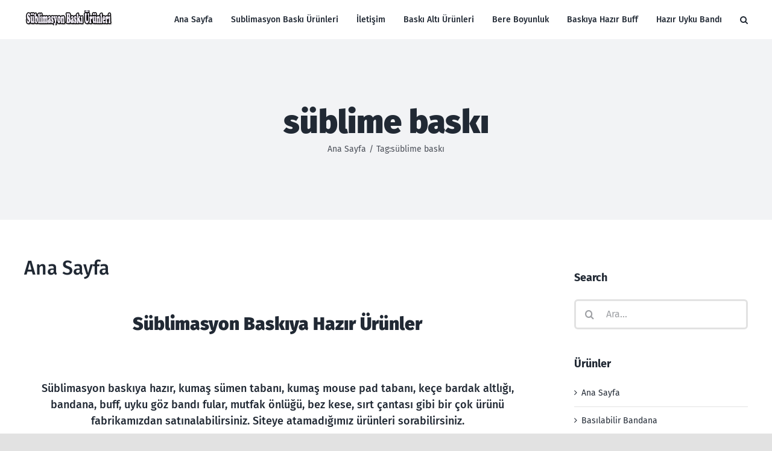

--- FILE ---
content_type: text/html; charset=UTF-8
request_url: https://www.sublimasyonbaskiurunleri.com/s/sublime-baski/
body_size: 15538
content:
<!DOCTYPE html>
<html class="avada-html-layout-wide avada-html-header-position-top avada-html-is-archive" dir="ltr" lang="tr" prefix="og: https://ogp.me/ns#" prefix="og: http://ogp.me/ns# fb: http://ogp.me/ns/fb#">
<head>
	<meta http-equiv="X-UA-Compatible" content="IE=edge" />
	<meta http-equiv="Content-Type" content="text/html; charset=utf-8"/>
	<meta name="viewport" content="width=device-width, initial-scale=1" />
	<title>süblime baskı | Süblimasyon Baskı Ürünleri</title>

		<!-- All in One SEO 4.9.3 - aioseo.com -->
	<meta name="robots" content="max-image-preview:large" />
	<link rel="canonical" href="https://www.sublimasyonbaskiurunleri.com/s/sublime-baski/" />
	<meta name="generator" content="All in One SEO (AIOSEO) 4.9.3" />
		<script type="application/ld+json" class="aioseo-schema">
			{"@context":"https:\/\/schema.org","@graph":[{"@type":"BreadcrumbList","@id":"https:\/\/www.sublimasyonbaskiurunleri.com\/s\/sublime-baski\/#breadcrumblist","itemListElement":[{"@type":"ListItem","@id":"https:\/\/www.sublimasyonbaskiurunleri.com#listItem","position":1,"name":"Home","item":"https:\/\/www.sublimasyonbaskiurunleri.com","nextItem":{"@type":"ListItem","@id":"https:\/\/www.sublimasyonbaskiurunleri.com\/s\/sublime-baski\/#listItem","name":"s\u00fcblime bask\u0131"}},{"@type":"ListItem","@id":"https:\/\/www.sublimasyonbaskiurunleri.com\/s\/sublime-baski\/#listItem","position":2,"name":"s\u00fcblime bask\u0131","previousItem":{"@type":"ListItem","@id":"https:\/\/www.sublimasyonbaskiurunleri.com#listItem","name":"Home"}}]},{"@type":"CollectionPage","@id":"https:\/\/www.sublimasyonbaskiurunleri.com\/s\/sublime-baski\/#collectionpage","url":"https:\/\/www.sublimasyonbaskiurunleri.com\/s\/sublime-baski\/","name":"s\u00fcblime bask\u0131 | S\u00fcblimasyon Bask\u0131 \u00dcr\u00fcnleri","inLanguage":"tr-TR","isPartOf":{"@id":"https:\/\/www.sublimasyonbaskiurunleri.com\/#website"},"breadcrumb":{"@id":"https:\/\/www.sublimasyonbaskiurunleri.com\/s\/sublime-baski\/#breadcrumblist"}},{"@type":"Person","@id":"https:\/\/www.sublimasyonbaskiurunleri.com\/#person","name":"admin","image":{"@type":"ImageObject","@id":"https:\/\/www.sublimasyonbaskiurunleri.com\/s\/sublime-baski\/#personImage","url":"https:\/\/secure.gravatar.com\/avatar\/492e0a17f3b2f39eaa118f577bfeb6cd32fa5a3306461da2622a6be49e4066bb?s=96&d=mm&r=g","width":96,"height":96,"caption":"admin"}},{"@type":"WebSite","@id":"https:\/\/www.sublimasyonbaskiurunleri.com\/#website","url":"https:\/\/www.sublimasyonbaskiurunleri.com\/","name":"S\u00fcblimasyon Bask\u0131 \u00dcr\u00fcnleri","alternateName":"S\u00fcblimasyon Bask\u0131 \u00dcr\u00fcnleri","description":"S\u00fcblimasyon Bask\u0131 Alt\u0131 Malzemeleri","inLanguage":"tr-TR","publisher":{"@id":"https:\/\/www.sublimasyonbaskiurunleri.com\/#person"}}]}
		</script>
		<!-- All in One SEO -->

<link rel="alternate" type="application/rss+xml" title="Süblimasyon Baskı Ürünleri &raquo; akışı" href="https://www.sublimasyonbaskiurunleri.com/feed/" />
<link rel="alternate" type="application/rss+xml" title="Süblimasyon Baskı Ürünleri &raquo; yorum akışı" href="https://www.sublimasyonbaskiurunleri.com/comments/feed/" />
								<link rel="icon" href="https://sublimasyonbaskiurunleri.com/wp-content/uploads/ham_bez_çanta_nevşehir-6.jpg" type="image/jpeg" />
		
					<!-- Apple Touch Icon -->
						<link rel="apple-touch-icon" sizes="180x180" href="https://sublimasyonbaskiurunleri.com/wp-content/uploads/baskılı_kese_düğün_nişan_mevlit_lavanta-2.jpg" type="image/jpeg">
		
					<!-- Android Icon -->
						<link rel="icon" sizes="192x192" href="https://sublimasyonbaskiurunleri.com/wp-content/uploads/mutfak-önlüğü-15.jpg" type="image/jpeg">
		
					<!-- MS Edge Icon -->
						<meta name="msapplication-TileImage" content="https://sublimasyonbaskiurunleri.com/wp-content/uploads/beyaz-buff.jpg" type="image/jpeg">
				<link rel="alternate" type="application/rss+xml" title="Süblimasyon Baskı Ürünleri &raquo; süblime baskı etiket akışı" href="https://www.sublimasyonbaskiurunleri.com/s/sublime-baski/feed/" />
<style id='wp-img-auto-sizes-contain-inline-css' type='text/css'>
img:is([sizes=auto i],[sizes^="auto," i]){contain-intrinsic-size:3000px 1500px}
/*# sourceURL=wp-img-auto-sizes-contain-inline-css */
</style>
<link rel='stylesheet' id='fusion-dynamic-css-css' href='https://www.sublimasyonbaskiurunleri.com/wp-content/uploads/fusion-styles/08054ee02f7eeca4580a908378cc0c4f.min.css?ver=3.14.2' type='text/css' media='all' />
<link rel="https://api.w.org/" href="https://www.sublimasyonbaskiurunleri.com/wp-json/" /><link rel="alternate" title="JSON" type="application/json" href="https://www.sublimasyonbaskiurunleri.com/wp-json/wp/v2/tags/140" /><link rel="EditURI" type="application/rsd+xml" title="RSD" href="https://www.sublimasyonbaskiurunleri.com/xmlrpc.php?rsd" />
<meta name="generator" content="WordPress 6.9" />
<link rel="preload" href="https://www.sublimasyonbaskiurunleri.com/wp-content/themes/Avada/includes/lib/assets/fonts/icomoon/awb-icons.woff" as="font" type="font/woff" crossorigin><link rel="preload" href="//www.sublimasyonbaskiurunleri.com/wp-content/themes/Avada/includes/lib/assets/fonts/fontawesome/webfonts/fa-brands-400.woff2" as="font" type="font/woff2" crossorigin><link rel="preload" href="//www.sublimasyonbaskiurunleri.com/wp-content/themes/Avada/includes/lib/assets/fonts/fontawesome/webfonts/fa-regular-400.woff2" as="font" type="font/woff2" crossorigin><link rel="preload" href="//www.sublimasyonbaskiurunleri.com/wp-content/themes/Avada/includes/lib/assets/fonts/fontawesome/webfonts/fa-solid-900.woff2" as="font" type="font/woff2" crossorigin><link rel="preload" href="https://fonts.gstatic.com/s/firasans/v18/va9E4kDNxMZdWfMOD5Vvl4jL.woff2" as="font" type="font/woff2" crossorigin><link rel="preload" href="https://fonts.gstatic.com/s/opensans/v44/memvYaGs126MiZpBA-UvWbX2vVnXBbObj2OVTS-muw.woff2" as="font" type="font/woff2" crossorigin><style type="text/css" id="css-fb-visibility">@media screen and (max-width: 640px){.fusion-no-small-visibility{display:none !important;}body .sm-text-align-center{text-align:center !important;}body .sm-text-align-left{text-align:left !important;}body .sm-text-align-right{text-align:right !important;}body .sm-text-align-justify{text-align:justify !important;}body .sm-flex-align-center{justify-content:center !important;}body .sm-flex-align-flex-start{justify-content:flex-start !important;}body .sm-flex-align-flex-end{justify-content:flex-end !important;}body .sm-mx-auto{margin-left:auto !important;margin-right:auto !important;}body .sm-ml-auto{margin-left:auto !important;}body .sm-mr-auto{margin-right:auto !important;}body .fusion-absolute-position-small{position:absolute;width:100%;}.awb-sticky.awb-sticky-small{ position: sticky; top: var(--awb-sticky-offset,0); }}@media screen and (min-width: 641px) and (max-width: 1024px){.fusion-no-medium-visibility{display:none !important;}body .md-text-align-center{text-align:center !important;}body .md-text-align-left{text-align:left !important;}body .md-text-align-right{text-align:right !important;}body .md-text-align-justify{text-align:justify !important;}body .md-flex-align-center{justify-content:center !important;}body .md-flex-align-flex-start{justify-content:flex-start !important;}body .md-flex-align-flex-end{justify-content:flex-end !important;}body .md-mx-auto{margin-left:auto !important;margin-right:auto !important;}body .md-ml-auto{margin-left:auto !important;}body .md-mr-auto{margin-right:auto !important;}body .fusion-absolute-position-medium{position:absolute;width:100%;}.awb-sticky.awb-sticky-medium{ position: sticky; top: var(--awb-sticky-offset,0); }}@media screen and (min-width: 1025px){.fusion-no-large-visibility{display:none !important;}body .lg-text-align-center{text-align:center !important;}body .lg-text-align-left{text-align:left !important;}body .lg-text-align-right{text-align:right !important;}body .lg-text-align-justify{text-align:justify !important;}body .lg-flex-align-center{justify-content:center !important;}body .lg-flex-align-flex-start{justify-content:flex-start !important;}body .lg-flex-align-flex-end{justify-content:flex-end !important;}body .lg-mx-auto{margin-left:auto !important;margin-right:auto !important;}body .lg-ml-auto{margin-left:auto !important;}body .lg-mr-auto{margin-right:auto !important;}body .fusion-absolute-position-large{position:absolute;width:100%;}.awb-sticky.awb-sticky-large{ position: sticky; top: var(--awb-sticky-offset,0); }}</style>		<script type="text/javascript">
			var doc = document.documentElement;
			doc.setAttribute( 'data-useragent', navigator.userAgent );
		</script>
		
	<style id='global-styles-inline-css' type='text/css'>
:root{--wp--preset--aspect-ratio--square: 1;--wp--preset--aspect-ratio--4-3: 4/3;--wp--preset--aspect-ratio--3-4: 3/4;--wp--preset--aspect-ratio--3-2: 3/2;--wp--preset--aspect-ratio--2-3: 2/3;--wp--preset--aspect-ratio--16-9: 16/9;--wp--preset--aspect-ratio--9-16: 9/16;--wp--preset--color--black: #000000;--wp--preset--color--cyan-bluish-gray: #abb8c3;--wp--preset--color--white: #ffffff;--wp--preset--color--pale-pink: #f78da7;--wp--preset--color--vivid-red: #cf2e2e;--wp--preset--color--luminous-vivid-orange: #ff6900;--wp--preset--color--luminous-vivid-amber: #fcb900;--wp--preset--color--light-green-cyan: #7bdcb5;--wp--preset--color--vivid-green-cyan: #00d084;--wp--preset--color--pale-cyan-blue: #8ed1fc;--wp--preset--color--vivid-cyan-blue: #0693e3;--wp--preset--color--vivid-purple: #9b51e0;--wp--preset--color--awb-color-1: rgba(255,255,255,1);--wp--preset--color--awb-color-2: rgba(249,249,251,1);--wp--preset--color--awb-color-3: rgba(242,243,245,1);--wp--preset--color--awb-color-4: rgba(226,226,226,1);--wp--preset--color--awb-color-5: rgba(101,188,123,1);--wp--preset--color--awb-color-6: rgba(74,78,87,1);--wp--preset--color--awb-color-7: rgba(51,51,51,1);--wp--preset--color--awb-color-8: rgba(33,41,52,1);--wp--preset--color--awb-color-custom-10: rgba(158,160,164,1);--wp--preset--color--awb-color-custom-11: rgba(255,255,255,0.8);--wp--preset--color--awb-color-custom-12: rgba(242,243,245,0.7);--wp--preset--color--awb-color-custom-13: rgba(38,48,62,1);--wp--preset--color--awb-color-custom-14: rgba(29,36,45,1);--wp--preset--color--awb-color-custom-15: rgba(242,243,245,0.8);--wp--preset--gradient--vivid-cyan-blue-to-vivid-purple: linear-gradient(135deg,rgb(6,147,227) 0%,rgb(155,81,224) 100%);--wp--preset--gradient--light-green-cyan-to-vivid-green-cyan: linear-gradient(135deg,rgb(122,220,180) 0%,rgb(0,208,130) 100%);--wp--preset--gradient--luminous-vivid-amber-to-luminous-vivid-orange: linear-gradient(135deg,rgb(252,185,0) 0%,rgb(255,105,0) 100%);--wp--preset--gradient--luminous-vivid-orange-to-vivid-red: linear-gradient(135deg,rgb(255,105,0) 0%,rgb(207,46,46) 100%);--wp--preset--gradient--very-light-gray-to-cyan-bluish-gray: linear-gradient(135deg,rgb(238,238,238) 0%,rgb(169,184,195) 100%);--wp--preset--gradient--cool-to-warm-spectrum: linear-gradient(135deg,rgb(74,234,220) 0%,rgb(151,120,209) 20%,rgb(207,42,186) 40%,rgb(238,44,130) 60%,rgb(251,105,98) 80%,rgb(254,248,76) 100%);--wp--preset--gradient--blush-light-purple: linear-gradient(135deg,rgb(255,206,236) 0%,rgb(152,150,240) 100%);--wp--preset--gradient--blush-bordeaux: linear-gradient(135deg,rgb(254,205,165) 0%,rgb(254,45,45) 50%,rgb(107,0,62) 100%);--wp--preset--gradient--luminous-dusk: linear-gradient(135deg,rgb(255,203,112) 0%,rgb(199,81,192) 50%,rgb(65,88,208) 100%);--wp--preset--gradient--pale-ocean: linear-gradient(135deg,rgb(255,245,203) 0%,rgb(182,227,212) 50%,rgb(51,167,181) 100%);--wp--preset--gradient--electric-grass: linear-gradient(135deg,rgb(202,248,128) 0%,rgb(113,206,126) 100%);--wp--preset--gradient--midnight: linear-gradient(135deg,rgb(2,3,129) 0%,rgb(40,116,252) 100%);--wp--preset--font-size--small: 10.5px;--wp--preset--font-size--medium: 20px;--wp--preset--font-size--large: 21px;--wp--preset--font-size--x-large: 42px;--wp--preset--font-size--normal: 14px;--wp--preset--font-size--xlarge: 28px;--wp--preset--font-size--huge: 42px;--wp--preset--spacing--20: 0.44rem;--wp--preset--spacing--30: 0.67rem;--wp--preset--spacing--40: 1rem;--wp--preset--spacing--50: 1.5rem;--wp--preset--spacing--60: 2.25rem;--wp--preset--spacing--70: 3.38rem;--wp--preset--spacing--80: 5.06rem;--wp--preset--shadow--natural: 6px 6px 9px rgba(0, 0, 0, 0.2);--wp--preset--shadow--deep: 12px 12px 50px rgba(0, 0, 0, 0.4);--wp--preset--shadow--sharp: 6px 6px 0px rgba(0, 0, 0, 0.2);--wp--preset--shadow--outlined: 6px 6px 0px -3px rgb(255, 255, 255), 6px 6px rgb(0, 0, 0);--wp--preset--shadow--crisp: 6px 6px 0px rgb(0, 0, 0);}:where(.is-layout-flex){gap: 0.5em;}:where(.is-layout-grid){gap: 0.5em;}body .is-layout-flex{display: flex;}.is-layout-flex{flex-wrap: wrap;align-items: center;}.is-layout-flex > :is(*, div){margin: 0;}body .is-layout-grid{display: grid;}.is-layout-grid > :is(*, div){margin: 0;}:where(.wp-block-columns.is-layout-flex){gap: 2em;}:where(.wp-block-columns.is-layout-grid){gap: 2em;}:where(.wp-block-post-template.is-layout-flex){gap: 1.25em;}:where(.wp-block-post-template.is-layout-grid){gap: 1.25em;}.has-black-color{color: var(--wp--preset--color--black) !important;}.has-cyan-bluish-gray-color{color: var(--wp--preset--color--cyan-bluish-gray) !important;}.has-white-color{color: var(--wp--preset--color--white) !important;}.has-pale-pink-color{color: var(--wp--preset--color--pale-pink) !important;}.has-vivid-red-color{color: var(--wp--preset--color--vivid-red) !important;}.has-luminous-vivid-orange-color{color: var(--wp--preset--color--luminous-vivid-orange) !important;}.has-luminous-vivid-amber-color{color: var(--wp--preset--color--luminous-vivid-amber) !important;}.has-light-green-cyan-color{color: var(--wp--preset--color--light-green-cyan) !important;}.has-vivid-green-cyan-color{color: var(--wp--preset--color--vivid-green-cyan) !important;}.has-pale-cyan-blue-color{color: var(--wp--preset--color--pale-cyan-blue) !important;}.has-vivid-cyan-blue-color{color: var(--wp--preset--color--vivid-cyan-blue) !important;}.has-vivid-purple-color{color: var(--wp--preset--color--vivid-purple) !important;}.has-black-background-color{background-color: var(--wp--preset--color--black) !important;}.has-cyan-bluish-gray-background-color{background-color: var(--wp--preset--color--cyan-bluish-gray) !important;}.has-white-background-color{background-color: var(--wp--preset--color--white) !important;}.has-pale-pink-background-color{background-color: var(--wp--preset--color--pale-pink) !important;}.has-vivid-red-background-color{background-color: var(--wp--preset--color--vivid-red) !important;}.has-luminous-vivid-orange-background-color{background-color: var(--wp--preset--color--luminous-vivid-orange) !important;}.has-luminous-vivid-amber-background-color{background-color: var(--wp--preset--color--luminous-vivid-amber) !important;}.has-light-green-cyan-background-color{background-color: var(--wp--preset--color--light-green-cyan) !important;}.has-vivid-green-cyan-background-color{background-color: var(--wp--preset--color--vivid-green-cyan) !important;}.has-pale-cyan-blue-background-color{background-color: var(--wp--preset--color--pale-cyan-blue) !important;}.has-vivid-cyan-blue-background-color{background-color: var(--wp--preset--color--vivid-cyan-blue) !important;}.has-vivid-purple-background-color{background-color: var(--wp--preset--color--vivid-purple) !important;}.has-black-border-color{border-color: var(--wp--preset--color--black) !important;}.has-cyan-bluish-gray-border-color{border-color: var(--wp--preset--color--cyan-bluish-gray) !important;}.has-white-border-color{border-color: var(--wp--preset--color--white) !important;}.has-pale-pink-border-color{border-color: var(--wp--preset--color--pale-pink) !important;}.has-vivid-red-border-color{border-color: var(--wp--preset--color--vivid-red) !important;}.has-luminous-vivid-orange-border-color{border-color: var(--wp--preset--color--luminous-vivid-orange) !important;}.has-luminous-vivid-amber-border-color{border-color: var(--wp--preset--color--luminous-vivid-amber) !important;}.has-light-green-cyan-border-color{border-color: var(--wp--preset--color--light-green-cyan) !important;}.has-vivid-green-cyan-border-color{border-color: var(--wp--preset--color--vivid-green-cyan) !important;}.has-pale-cyan-blue-border-color{border-color: var(--wp--preset--color--pale-cyan-blue) !important;}.has-vivid-cyan-blue-border-color{border-color: var(--wp--preset--color--vivid-cyan-blue) !important;}.has-vivid-purple-border-color{border-color: var(--wp--preset--color--vivid-purple) !important;}.has-vivid-cyan-blue-to-vivid-purple-gradient-background{background: var(--wp--preset--gradient--vivid-cyan-blue-to-vivid-purple) !important;}.has-light-green-cyan-to-vivid-green-cyan-gradient-background{background: var(--wp--preset--gradient--light-green-cyan-to-vivid-green-cyan) !important;}.has-luminous-vivid-amber-to-luminous-vivid-orange-gradient-background{background: var(--wp--preset--gradient--luminous-vivid-amber-to-luminous-vivid-orange) !important;}.has-luminous-vivid-orange-to-vivid-red-gradient-background{background: var(--wp--preset--gradient--luminous-vivid-orange-to-vivid-red) !important;}.has-very-light-gray-to-cyan-bluish-gray-gradient-background{background: var(--wp--preset--gradient--very-light-gray-to-cyan-bluish-gray) !important;}.has-cool-to-warm-spectrum-gradient-background{background: var(--wp--preset--gradient--cool-to-warm-spectrum) !important;}.has-blush-light-purple-gradient-background{background: var(--wp--preset--gradient--blush-light-purple) !important;}.has-blush-bordeaux-gradient-background{background: var(--wp--preset--gradient--blush-bordeaux) !important;}.has-luminous-dusk-gradient-background{background: var(--wp--preset--gradient--luminous-dusk) !important;}.has-pale-ocean-gradient-background{background: var(--wp--preset--gradient--pale-ocean) !important;}.has-electric-grass-gradient-background{background: var(--wp--preset--gradient--electric-grass) !important;}.has-midnight-gradient-background{background: var(--wp--preset--gradient--midnight) !important;}.has-small-font-size{font-size: var(--wp--preset--font-size--small) !important;}.has-medium-font-size{font-size: var(--wp--preset--font-size--medium) !important;}.has-large-font-size{font-size: var(--wp--preset--font-size--large) !important;}.has-x-large-font-size{font-size: var(--wp--preset--font-size--x-large) !important;}
/*# sourceURL=global-styles-inline-css */
</style>
<style id='wp-block-library-inline-css' type='text/css'>
:root{--wp-block-synced-color:#7a00df;--wp-block-synced-color--rgb:122,0,223;--wp-bound-block-color:var(--wp-block-synced-color);--wp-editor-canvas-background:#ddd;--wp-admin-theme-color:#007cba;--wp-admin-theme-color--rgb:0,124,186;--wp-admin-theme-color-darker-10:#006ba1;--wp-admin-theme-color-darker-10--rgb:0,107,160.5;--wp-admin-theme-color-darker-20:#005a87;--wp-admin-theme-color-darker-20--rgb:0,90,135;--wp-admin-border-width-focus:2px}@media (min-resolution:192dpi){:root{--wp-admin-border-width-focus:1.5px}}.wp-element-button{cursor:pointer}:root .has-very-light-gray-background-color{background-color:#eee}:root .has-very-dark-gray-background-color{background-color:#313131}:root .has-very-light-gray-color{color:#eee}:root .has-very-dark-gray-color{color:#313131}:root .has-vivid-green-cyan-to-vivid-cyan-blue-gradient-background{background:linear-gradient(135deg,#00d084,#0693e3)}:root .has-purple-crush-gradient-background{background:linear-gradient(135deg,#34e2e4,#4721fb 50%,#ab1dfe)}:root .has-hazy-dawn-gradient-background{background:linear-gradient(135deg,#faaca8,#dad0ec)}:root .has-subdued-olive-gradient-background{background:linear-gradient(135deg,#fafae1,#67a671)}:root .has-atomic-cream-gradient-background{background:linear-gradient(135deg,#fdd79a,#004a59)}:root .has-nightshade-gradient-background{background:linear-gradient(135deg,#330968,#31cdcf)}:root .has-midnight-gradient-background{background:linear-gradient(135deg,#020381,#2874fc)}:root{--wp--preset--font-size--normal:16px;--wp--preset--font-size--huge:42px}.has-regular-font-size{font-size:1em}.has-larger-font-size{font-size:2.625em}.has-normal-font-size{font-size:var(--wp--preset--font-size--normal)}.has-huge-font-size{font-size:var(--wp--preset--font-size--huge)}.has-text-align-center{text-align:center}.has-text-align-left{text-align:left}.has-text-align-right{text-align:right}.has-fit-text{white-space:nowrap!important}#end-resizable-editor-section{display:none}.aligncenter{clear:both}.items-justified-left{justify-content:flex-start}.items-justified-center{justify-content:center}.items-justified-right{justify-content:flex-end}.items-justified-space-between{justify-content:space-between}.screen-reader-text{border:0;clip-path:inset(50%);height:1px;margin:-1px;overflow:hidden;padding:0;position:absolute;width:1px;word-wrap:normal!important}.screen-reader-text:focus{background-color:#ddd;clip-path:none;color:#444;display:block;font-size:1em;height:auto;left:5px;line-height:normal;padding:15px 23px 14px;text-decoration:none;top:5px;width:auto;z-index:100000}html :where(.has-border-color){border-style:solid}html :where([style*=border-top-color]){border-top-style:solid}html :where([style*=border-right-color]){border-right-style:solid}html :where([style*=border-bottom-color]){border-bottom-style:solid}html :where([style*=border-left-color]){border-left-style:solid}html :where([style*=border-width]){border-style:solid}html :where([style*=border-top-width]){border-top-style:solid}html :where([style*=border-right-width]){border-right-style:solid}html :where([style*=border-bottom-width]){border-bottom-style:solid}html :where([style*=border-left-width]){border-left-style:solid}html :where(img[class*=wp-image-]){height:auto;max-width:100%}:where(figure){margin:0 0 1em}html :where(.is-position-sticky){--wp-admin--admin-bar--position-offset:var(--wp-admin--admin-bar--height,0px)}@media screen and (max-width:600px){html :where(.is-position-sticky){--wp-admin--admin-bar--position-offset:0px}}
/*wp_block_styles_on_demand_placeholder:6971ad710c3a8*/
/*# sourceURL=wp-block-library-inline-css */
</style>
<style id='wp-block-library-theme-inline-css' type='text/css'>
.wp-block-audio :where(figcaption){color:#555;font-size:13px;text-align:center}.is-dark-theme .wp-block-audio :where(figcaption){color:#ffffffa6}.wp-block-audio{margin:0 0 1em}.wp-block-code{border:1px solid #ccc;border-radius:4px;font-family:Menlo,Consolas,monaco,monospace;padding:.8em 1em}.wp-block-embed :where(figcaption){color:#555;font-size:13px;text-align:center}.is-dark-theme .wp-block-embed :where(figcaption){color:#ffffffa6}.wp-block-embed{margin:0 0 1em}.blocks-gallery-caption{color:#555;font-size:13px;text-align:center}.is-dark-theme .blocks-gallery-caption{color:#ffffffa6}:root :where(.wp-block-image figcaption){color:#555;font-size:13px;text-align:center}.is-dark-theme :root :where(.wp-block-image figcaption){color:#ffffffa6}.wp-block-image{margin:0 0 1em}.wp-block-pullquote{border-bottom:4px solid;border-top:4px solid;color:currentColor;margin-bottom:1.75em}.wp-block-pullquote :where(cite),.wp-block-pullquote :where(footer),.wp-block-pullquote__citation{color:currentColor;font-size:.8125em;font-style:normal;text-transform:uppercase}.wp-block-quote{border-left:.25em solid;margin:0 0 1.75em;padding-left:1em}.wp-block-quote cite,.wp-block-quote footer{color:currentColor;font-size:.8125em;font-style:normal;position:relative}.wp-block-quote:where(.has-text-align-right){border-left:none;border-right:.25em solid;padding-left:0;padding-right:1em}.wp-block-quote:where(.has-text-align-center){border:none;padding-left:0}.wp-block-quote.is-large,.wp-block-quote.is-style-large,.wp-block-quote:where(.is-style-plain){border:none}.wp-block-search .wp-block-search__label{font-weight:700}.wp-block-search__button{border:1px solid #ccc;padding:.375em .625em}:where(.wp-block-group.has-background){padding:1.25em 2.375em}.wp-block-separator.has-css-opacity{opacity:.4}.wp-block-separator{border:none;border-bottom:2px solid;margin-left:auto;margin-right:auto}.wp-block-separator.has-alpha-channel-opacity{opacity:1}.wp-block-separator:not(.is-style-wide):not(.is-style-dots){width:100px}.wp-block-separator.has-background:not(.is-style-dots){border-bottom:none;height:1px}.wp-block-separator.has-background:not(.is-style-wide):not(.is-style-dots){height:2px}.wp-block-table{margin:0 0 1em}.wp-block-table td,.wp-block-table th{word-break:normal}.wp-block-table :where(figcaption){color:#555;font-size:13px;text-align:center}.is-dark-theme .wp-block-table :where(figcaption){color:#ffffffa6}.wp-block-video :where(figcaption){color:#555;font-size:13px;text-align:center}.is-dark-theme .wp-block-video :where(figcaption){color:#ffffffa6}.wp-block-video{margin:0 0 1em}:root :where(.wp-block-template-part.has-background){margin-bottom:0;margin-top:0;padding:1.25em 2.375em}
/*# sourceURL=/wp-includes/css/dist/block-library/theme.min.css */
</style>
<style id='classic-theme-styles-inline-css' type='text/css'>
/*! This file is auto-generated */
.wp-block-button__link{color:#fff;background-color:#32373c;border-radius:9999px;box-shadow:none;text-decoration:none;padding:calc(.667em + 2px) calc(1.333em + 2px);font-size:1.125em}.wp-block-file__button{background:#32373c;color:#fff;text-decoration:none}
/*# sourceURL=/wp-includes/css/classic-themes.min.css */
</style>
</head>

<body class="archive tag tag-sublime-baski tag-140 wp-theme-Avada has-sidebar fusion-image-hovers fusion-pagination-sizing fusion-button_type-flat fusion-button_span-no fusion-button_gradient-linear avada-image-rollover-circle-yes avada-image-rollover-yes avada-image-rollover-direction-left fusion-body ltr fusion-sticky-header no-tablet-sticky-header no-mobile-sticky-header no-mobile-slidingbar fusion-disable-outline fusion-sub-menu-fade mobile-logo-pos-left layout-wide-mode avada-has-boxed-modal-shadow- layout-scroll-offset-full avada-has-zero-margin-offset-top fusion-top-header menu-text-align-center mobile-menu-design-classic fusion-show-pagination-text fusion-header-layout-v1 avada-responsive avada-footer-fx-none avada-menu-highlight-style-textcolor fusion-search-form-clean fusion-main-menu-search-overlay fusion-avatar-circle avada-dropdown-styles avada-blog-layout-large avada-blog-archive-layout-large avada-header-shadow-no avada-menu-icon-position-left avada-has-megamenu-shadow avada-has-mainmenu-dropdown-divider avada-has-mobile-menu-search avada-has-main-nav-search-icon avada-has-breadcrumb-mobile-hidden avada-has-titlebar-bar_and_content avada-header-border-color-full-transparent avada-has-pagination-width_height avada-flyout-menu-direction-fade avada-ec-views-v1" data-awb-post-id="24">
		<a class="skip-link screen-reader-text" href="#content">Skip to content</a>

	<div id="boxed-wrapper">
		
		<div id="wrapper" class="fusion-wrapper">
			<div id="home" style="position:relative;top:-1px;"></div>
							
					
			<header class="fusion-header-wrapper">
				<div class="fusion-header-v1 fusion-logo-alignment fusion-logo-left fusion-sticky-menu-1 fusion-sticky-logo-1 fusion-mobile-logo-1  fusion-mobile-menu-design-classic">
					<div class="fusion-header-sticky-height"></div>
<div class="fusion-header">
	<div class="fusion-row">
					<div class="fusion-logo" data-margin-top="17px" data-margin-bottom="17px" data-margin-left="0px" data-margin-right="0px">
			<a class="fusion-logo-link"  href="https://www.sublimasyonbaskiurunleri.com/" >

						<!-- standard logo -->
			<img src="https://sublimasyonbaskiurunleri.com/wp-content/uploads/süblimasyon.png" srcset="https://sublimasyonbaskiurunleri.com/wp-content/uploads/süblimasyon.png 1x, https://sublimasyonbaskiurunleri.com/wp-content/uploads/süblimasyon.png 2x" width="" height="" alt="Süblimasyon Baskı Ürünleri Logo" data-retina_logo_url="https://sublimasyonbaskiurunleri.com/wp-content/uploads/süblimasyon.png" class="fusion-standard-logo" />

											<!-- mobile logo -->
				<img src="https://sublimasyonbaskiurunleri.com/wp-content/uploads/süblimasyon.png" srcset="https://sublimasyonbaskiurunleri.com/wp-content/uploads/süblimasyon.png 1x, https://sublimasyonbaskiurunleri.com/wp-content/uploads/süblimasyon.png 2x" width="" height="" alt="Süblimasyon Baskı Ürünleri Logo" data-retina_logo_url="https://sublimasyonbaskiurunleri.com/wp-content/uploads/süblimasyon.png" class="fusion-mobile-logo" />
			
											<!-- sticky header logo -->
				<img src="https://sublimasyonbaskiurunleri.com/wp-content/uploads/süblimasyon.png" srcset="https://sublimasyonbaskiurunleri.com/wp-content/uploads/süblimasyon.png 1x, https://sublimasyonbaskiurunleri.com/wp-content/uploads/süblimasyon.png 2x" width="" height="" alt="Süblimasyon Baskı Ürünleri Logo" data-retina_logo_url="https://sublimasyonbaskiurunleri.com/wp-content/uploads/süblimasyon.png" class="fusion-sticky-logo" />
					</a>
		</div>		<nav class="fusion-main-menu" aria-label="Main Menu"><div class="fusion-overlay-search">		<form role="search" class="searchform fusion-search-form  fusion-search-form-clean" method="get" action="https://www.sublimasyonbaskiurunleri.com/">
			<div class="fusion-search-form-content">

				
				<div class="fusion-search-field search-field">
					<label><span class="screen-reader-text">Ara:</span>
													<input type="search" value="" name="s" class="s" placeholder="Ara..." required aria-required="true" aria-label="Ara..."/>
											</label>
				</div>
				<div class="fusion-search-button search-button">
					<input type="submit" class="fusion-search-submit searchsubmit" aria-label="Ara" value="&#xf002;" />
									</div>

				
			</div>


			
		</form>
		<div class="fusion-search-spacer"></div><a href="#" role="button" aria-label="Close Search" class="fusion-close-search"></a></div><ul id="menu-menu-1" class="fusion-menu"><li  id="menu-item-38"  class="menu-item menu-item-type-post_type menu-item-object-page menu-item-home menu-item-38"  data-item-id="38"><a  href="https://www.sublimasyonbaskiurunleri.com/" class="fusion-textcolor-highlight"><span class="menu-text">Ana Sayfa</span></a></li><li  id="menu-item-21"  class="menu-item menu-item-type-post_type menu-item-object-page menu-item-21"  data-item-id="21"><a  href="https://www.sublimasyonbaskiurunleri.com/sublimasyon-baski-urunleri/" class="fusion-textcolor-highlight"><span class="menu-text">Sublimasyon Baskı Ürünleri</span></a></li><li  id="menu-item-42"  class="menu-item menu-item-type-post_type menu-item-object-page menu-item-42"  data-item-id="42"><a  href="https://www.sublimasyonbaskiurunleri.com/iletisim/" class="fusion-textcolor-highlight"><span class="menu-text">İletişim</span></a></li><li  id="menu-item-328"  class="menu-item menu-item-type-post_type menu-item-object-page menu-item-328"  data-item-id="328"><a  href="https://www.sublimasyonbaskiurunleri.com/baski-alti-urunleri/" class="fusion-textcolor-highlight"><span class="menu-text">Baskı Altı Ürünleri</span></a></li><li  id="menu-item-361"  class="menu-item menu-item-type-post_type menu-item-object-page menu-item-361"  data-item-id="361"><a  href="https://www.sublimasyonbaskiurunleri.com/bere-boyunluk/" class="fusion-textcolor-highlight"><span class="menu-text">Bere Boyunluk</span></a></li><li  id="menu-item-366"  class="menu-item menu-item-type-post_type menu-item-object-page menu-item-366"  data-item-id="366"><a  href="https://www.sublimasyonbaskiurunleri.com/baskiya-hazir-buff/" class="fusion-textcolor-highlight"><span class="menu-text">Baskıya Hazır Buff</span></a></li><li  id="menu-item-368"  class="menu-item menu-item-type-post_type menu-item-object-page menu-item-368"  data-item-id="368"><a  href="https://www.sublimasyonbaskiurunleri.com/hazir-uyku-bandi/" class="fusion-textcolor-highlight"><span class="menu-text">Hazır Uyku Bandı</span></a></li><li class="fusion-custom-menu-item fusion-main-menu-search fusion-search-overlay"><a class="fusion-main-menu-icon" href="#" aria-label="Ara" data-title="Ara" title="Ara" role="button" aria-expanded="false"></a></li></ul></nav><nav class="fusion-main-menu fusion-sticky-menu" aria-label="Main Menu Sticky"><div class="fusion-overlay-search">		<form role="search" class="searchform fusion-search-form  fusion-search-form-clean" method="get" action="https://www.sublimasyonbaskiurunleri.com/">
			<div class="fusion-search-form-content">

				
				<div class="fusion-search-field search-field">
					<label><span class="screen-reader-text">Ara:</span>
													<input type="search" value="" name="s" class="s" placeholder="Ara..." required aria-required="true" aria-label="Ara..."/>
											</label>
				</div>
				<div class="fusion-search-button search-button">
					<input type="submit" class="fusion-search-submit searchsubmit" aria-label="Ara" value="&#xf002;" />
									</div>

				
			</div>


			
		</form>
		<div class="fusion-search-spacer"></div><a href="#" role="button" aria-label="Close Search" class="fusion-close-search"></a></div><ul id="menu-menu-2" class="fusion-menu"><li   class="menu-item menu-item-type-post_type menu-item-object-page menu-item-home menu-item-38"  data-item-id="38"><a  href="https://www.sublimasyonbaskiurunleri.com/" class="fusion-textcolor-highlight"><span class="menu-text">Ana Sayfa</span></a></li><li   class="menu-item menu-item-type-post_type menu-item-object-page menu-item-21"  data-item-id="21"><a  href="https://www.sublimasyonbaskiurunleri.com/sublimasyon-baski-urunleri/" class="fusion-textcolor-highlight"><span class="menu-text">Sublimasyon Baskı Ürünleri</span></a></li><li   class="menu-item menu-item-type-post_type menu-item-object-page menu-item-42"  data-item-id="42"><a  href="https://www.sublimasyonbaskiurunleri.com/iletisim/" class="fusion-textcolor-highlight"><span class="menu-text">İletişim</span></a></li><li   class="menu-item menu-item-type-post_type menu-item-object-page menu-item-328"  data-item-id="328"><a  href="https://www.sublimasyonbaskiurunleri.com/baski-alti-urunleri/" class="fusion-textcolor-highlight"><span class="menu-text">Baskı Altı Ürünleri</span></a></li><li   class="menu-item menu-item-type-post_type menu-item-object-page menu-item-361"  data-item-id="361"><a  href="https://www.sublimasyonbaskiurunleri.com/bere-boyunluk/" class="fusion-textcolor-highlight"><span class="menu-text">Bere Boyunluk</span></a></li><li   class="menu-item menu-item-type-post_type menu-item-object-page menu-item-366"  data-item-id="366"><a  href="https://www.sublimasyonbaskiurunleri.com/baskiya-hazir-buff/" class="fusion-textcolor-highlight"><span class="menu-text">Baskıya Hazır Buff</span></a></li><li   class="menu-item menu-item-type-post_type menu-item-object-page menu-item-368"  data-item-id="368"><a  href="https://www.sublimasyonbaskiurunleri.com/hazir-uyku-bandi/" class="fusion-textcolor-highlight"><span class="menu-text">Hazır Uyku Bandı</span></a></li><li class="fusion-custom-menu-item fusion-main-menu-search fusion-search-overlay"><a class="fusion-main-menu-icon" href="#" aria-label="Ara" data-title="Ara" title="Ara" role="button" aria-expanded="false"></a></li></ul></nav><div class="fusion-mobile-navigation"><ul id="menu-menu-3" class="fusion-mobile-menu"><li   class="menu-item menu-item-type-post_type menu-item-object-page menu-item-home menu-item-38"  data-item-id="38"><a  href="https://www.sublimasyonbaskiurunleri.com/" class="fusion-textcolor-highlight"><span class="menu-text">Ana Sayfa</span></a></li><li   class="menu-item menu-item-type-post_type menu-item-object-page menu-item-21"  data-item-id="21"><a  href="https://www.sublimasyonbaskiurunleri.com/sublimasyon-baski-urunleri/" class="fusion-textcolor-highlight"><span class="menu-text">Sublimasyon Baskı Ürünleri</span></a></li><li   class="menu-item menu-item-type-post_type menu-item-object-page menu-item-42"  data-item-id="42"><a  href="https://www.sublimasyonbaskiurunleri.com/iletisim/" class="fusion-textcolor-highlight"><span class="menu-text">İletişim</span></a></li><li   class="menu-item menu-item-type-post_type menu-item-object-page menu-item-328"  data-item-id="328"><a  href="https://www.sublimasyonbaskiurunleri.com/baski-alti-urunleri/" class="fusion-textcolor-highlight"><span class="menu-text">Baskı Altı Ürünleri</span></a></li><li   class="menu-item menu-item-type-post_type menu-item-object-page menu-item-361"  data-item-id="361"><a  href="https://www.sublimasyonbaskiurunleri.com/bere-boyunluk/" class="fusion-textcolor-highlight"><span class="menu-text">Bere Boyunluk</span></a></li><li   class="menu-item menu-item-type-post_type menu-item-object-page menu-item-366"  data-item-id="366"><a  href="https://www.sublimasyonbaskiurunleri.com/baskiya-hazir-buff/" class="fusion-textcolor-highlight"><span class="menu-text">Baskıya Hazır Buff</span></a></li><li   class="menu-item menu-item-type-post_type menu-item-object-page menu-item-368"  data-item-id="368"><a  href="https://www.sublimasyonbaskiurunleri.com/hazir-uyku-bandi/" class="fusion-textcolor-highlight"><span class="menu-text">Hazır Uyku Bandı</span></a></li></ul></div>
<nav class="fusion-mobile-nav-holder fusion-mobile-menu-text-align-left" aria-label="Main Menu Mobile"></nav>

	<nav class="fusion-mobile-nav-holder fusion-mobile-menu-text-align-left fusion-mobile-sticky-nav-holder" aria-label="Main Menu Mobile Sticky"></nav>
		
<div class="fusion-clearfix"></div>
<div class="fusion-mobile-menu-search">
			<form role="search" class="searchform fusion-search-form  fusion-search-form-clean" method="get" action="https://www.sublimasyonbaskiurunleri.com/">
			<div class="fusion-search-form-content">

				
				<div class="fusion-search-field search-field">
					<label><span class="screen-reader-text">Ara:</span>
													<input type="search" value="" name="s" class="s" placeholder="Ara..." required aria-required="true" aria-label="Ara..."/>
											</label>
				</div>
				<div class="fusion-search-button search-button">
					<input type="submit" class="fusion-search-submit searchsubmit" aria-label="Ara" value="&#xf002;" />
									</div>

				
			</div>


			
		</form>
		</div>
			</div>
</div>
				</div>
				<div class="fusion-clearfix"></div>
			</header>
								
							<div id="sliders-container" class="fusion-slider-visibility">
					</div>
				
					
							
			<section class="avada-page-titlebar-wrapper" aria-labelledby="awb-ptb-heading">
	<div class="fusion-page-title-bar fusion-page-title-bar-none fusion-page-title-bar-center">
		<div class="fusion-page-title-row">
			<div class="fusion-page-title-wrapper">
				<div class="fusion-page-title-captions">

																							<h1 id="awb-ptb-heading" class="entry-title">süblime baskı</h1>

											
																		<div class="fusion-page-title-secondary">
								<nav class="fusion-breadcrumbs" aria-label="Breadcrumb"><ol class="awb-breadcrumb-list"><li class="fusion-breadcrumb-item awb-breadcrumb-sep awb-home" ><a href="https://www.sublimasyonbaskiurunleri.com" class="fusion-breadcrumb-link"><span >Ana Sayfa</span></a></li><li class="fusion-breadcrumb-item" ><span >Tag:</span></li><li class="fusion-breadcrumb-item"  aria-current="page"><span  class="breadcrumb-leaf">süblime baskı</span></li></ol></nav>							</div>
											
				</div>

				
			</div>
		</div>
	</div>
</section>

						<main id="main" class="clearfix ">
				<div class="fusion-row" style="">
<section id="content" class="" style="float: left;">
	
	<div id="posts-container" class="fusion-blog-archive fusion-blog-layout-large-wrapper fusion-clearfix">
	<div class="fusion-posts-container fusion-blog-layout-large fusion-blog-pagination fusion-blog-rollover " data-pages="1">
		
		
													<article id="post-24" class="fusion-post-large  post fusion-clearfix post-24 page type-page status-publish hentry tag-baski-alti-materyalleri tag-hazir-baski-malzemeleri tag-hazir-baski-urunleri tag-sublimasyon-baski-malzemeleri tag-sublimasyon-baski-urunleri tag-sublime-baski tag-sublime-baski-malzemeleri tag-sublime-baski-urunleri tag-sublimeye-uygun-urunler tag-tekstil-baski-urunleri">
				
				
				
									
				
				
				
				<div class="fusion-post-content post-content">
					<h2 class="entry-title fusion-post-title"><a href="https://www.sublimasyonbaskiurunleri.com/">Ana Sayfa</a></h2>
										
					<div class="fusion-post-content-container">
						<p><div class="fusion-fullwidth fullwidth-box fusion-builder-row-1 fusion-flex-container nonhundred-percent-fullwidth non-hundred-percent-height-scrolling" style="--awb-border-radius-top-left:0px;--awb-border-radius-top-right:0px;--awb-border-radius-bottom-right:0px;--awb-border-radius-bottom-left:0px;--awb-flex-wrap:wrap;" ><div class="fusion-builder-row fusion-row fusion-flex-align-items-flex-start fusion-flex-content-wrap" style="max-width:1248px;margin-left: calc(-4% / 2 );margin-right: calc(-4% / 2 );"><div class="fusion-layout-column fusion_builder_column fusion-builder-column-0 fusion_builder_column_1_1 1_1 fusion-flex-column" style="--awb-bg-size:cover;--awb-width-large:100%;--awb-margin-top-large:0px;--awb-spacing-right-large:1.92%;--awb-margin-bottom-large:20px;--awb-spacing-left-large:1.92%;--awb-width-medium:100%;--awb-spacing-right-medium:1.92%;--awb-spacing-left-medium:1.92%;--awb-width-small:100%;--awb-spacing-right-small:1.92%;--awb-spacing-left-small:1.92%;"><div class="fusion-column-wrapper fusion-column-has-shadow fusion-flex-justify-content-flex-start fusion-content-layout-column"><div class="fusion-title title fusion-title-1 fusion-sep-none fusion-title-center fusion-title-text fusion-title-size-one" style="--awb-font-size:30px;"><h1 class="fusion-title-heading title-heading-center" style="margin:0;font-size:1em;"><h1 class="section-title" style="text-align: center;"><a href="https://sublimasyonbaskiurunleri.com/" target="_blank" rel="noopener">Süblimasyon Baskıya Hazır Ürünler</a></h1></h1></div><div class="fusion-text fusion-text-1"><h6 style="text-align: center;"><a href="https://sublimasyonbaskiurunleri.com/" target="_blank" rel="noopener">Süblimasyon baskıya hazır</a>, kumaş sümen tabanı, kumaş mouse pad tabanı, keçe bardak altlığı, bandana, buff, uyku göz bandı fular, mutfak önlüğü, bez kese, sırt çantası gibi bir çok ürünü fabrikamızdan satınalabilirsiniz. Siteye atamadığımız ürünleri sorabilirsiniz.</h6>
</div></div></div></div></div><div class="fusion-fullwidth fullwidth-box fusion-builder-row-2 fusion-flex-container nonhundred-percent-fullwidth non-hundred-percent-height-scrolling" style="--awb-border-radius-top-left:0px;--awb-border-radius-top-right:0px;--awb-border-radius-bottom-right:0px;--awb-border-radius-bottom-left:0px;--awb-flex-wrap:wrap;" ><div class="fusion-builder-row fusion-row fusion-flex-align-items-flex-start fusion-flex-content-wrap" style="max-width:1248px;margin-left: calc(-4% / 2 );margin-right: calc(-4% / 2 );"><div class="fusion-layout-column fusion_builder_column fusion-builder-column-1 fusion_builder_column_2_3 2_3 fusion-flex-column" style="--awb-bg-size:cover;--awb-width-large:66.666666666667%;--awb-margin-top-large:0px;--awb-spacing-right-large:2.88%;--awb-margin-bottom-large:20px;--awb-spacing-left-large:2.88%;--awb-width-medium:100%;--awb-spacing-right-medium:1.92%;--awb-spacing-left-medium:1.92%;--awb-width-small:100%;--awb-spacing-right-small:1.92%;--awb-spacing-left-small:1.92%;"><div class="fusion-column-wrapper fusion-column-has-shadow fusion-flex-justify-content-flex-start fusion-content-layout-column"><div class="fusion-image-element " style="--awb-caption-title-font-family:var(--h2_typography-font-family);--awb-caption-title-font-weight:var(--h2_typography-font-weight);--awb-caption-title-font-style:var(--h2_typography-font-style);--awb-caption-title-size:var(--h2_typography-font-size);--awb-caption-title-transform:var(--h2_typography-text-transform);--awb-caption-title-line-height:var(--h2_typography-line-height);--awb-caption-title-letter-spacing:var(--h2_typography-letter-spacing);"><span class=" fusion-imageframe imageframe-dropshadow imageframe-1 hover-type-none" style="border:14px solid #e2e2e2;border-radius:20px;-webkit-box-shadow: 17px 17px 21px rgba(0,0,0,0.3);box-shadow: 17px 17px 21px rgba(0,0,0,0.3);"><img fetchpriority="high" decoding="async" width="1200" height="600" alt="sublime-malzemeleri" title="sublime-malzemeleri" src="https://www.sublimasyonbaskiurunleri.com/wp-content/uploads/sublime-malzemeleri.jpg" data-orig-src="http://sublimasyonbaskiurunleri.com/wp-content/uploads/sublime-malzemeleri.jpg" class="lazyload img-responsive wp-image-338" srcset="data:image/svg+xml,%3Csvg%20xmlns%3D%27http%3A%2F%2Fwww.w3.org%2F2000%2Fsvg%27%20width%3D%271200%27%20height%3D%27600%27%20viewBox%3D%270%200%201200%20600%27%3E%3Crect%20width%3D%271200%27%20height%3D%27600%27%20fill-opacity%3D%220%22%2F%3E%3C%2Fsvg%3E" data-srcset="https://www.sublimasyonbaskiurunleri.com/wp-content/uploads/sublime-malzemeleri-200x100.jpg 200w, https://www.sublimasyonbaskiurunleri.com/wp-content/uploads/sublime-malzemeleri-400x200.jpg 400w, https://www.sublimasyonbaskiurunleri.com/wp-content/uploads/sublime-malzemeleri-600x300.jpg 600w, https://www.sublimasyonbaskiurunleri.com/wp-content/uploads/sublime-malzemeleri-800x400.jpg 800w, https://www.sublimasyonbaskiurunleri.com/wp-content/uploads/sublime-malzemeleri.jpg 1200w" data-sizes="auto" data-orig-sizes="(max-width: 1024px) 100vw, (max-width: 640px) 100vw, 600px" /></span></div></div></div><div class="fusion-layout-column fusion_builder_column fusion-builder-column-2 fusion_builder_column_1_3 1_3 fusion-flex-column" style="--awb-bg-size:cover;--awb-width-large:33.333333333333%;--awb-margin-top-large:0px;--awb-spacing-right-large:5.76%;--awb-margin-bottom-large:20px;--awb-spacing-left-large:5.76%;--awb-width-medium:100%;--awb-spacing-right-medium:1.92%;--awb-spacing-left-medium:1.92%;--awb-width-small:100%;--awb-spacing-right-small:1.92%;--awb-spacing-left-small:1.92%;"><div class="fusion-column-wrapper fusion-column-has-shadow fusion-flex-justify-content-flex-start fusion-content-layout-column"><div class="fusion-title title fusion-title-2 fusion-title-center fusion-title-text fusion-title-size-two"><div class="title-sep-container title-sep-container-left"><div class="title-sep sep-double sep-solid" style="border-color:#e2e2e2;"></div></div><span class="awb-title-spacer"></span><h2 class="fusion-title-heading title-heading-center" style="margin:0;"><h2 style="text-align: center;"><a href="https://sublimasyonbaskiurunleri.com/" target="_blank" rel="noopener">Süblime Baskı</a></h2></h2><span class="awb-title-spacer"></span><div class="title-sep-container title-sep-container-right"><div class="title-sep sep-double sep-solid" style="border-color:#e2e2e2;"></div></div></div><div class="fusion-text fusion-text-2"><p style="text-align: center;">İşyerinizde Süblime Baskı Makineleriniz varsa Size Uygun Ürünler Üretiyoruz.</p>
<p style="text-align: center;">Minimum 100&#8217;er adet sipariş verebilirsiniz.</p>
<p style="text-align: center;">Siparişiniz Türkiye&#8217;nin her tarafına kargo ile gönderilir.</p>
</div></div></div></div></div><div class="fusion-fullwidth fullwidth-box fusion-builder-row-3 fusion-flex-container nonhundred-percent-fullwidth non-hundred-percent-height-scrolling" style="--awb-border-radius-top-left:0px;--awb-border-radius-top-right:0px;--awb-border-radius-bottom-right:0px;--awb-border-radius-bottom-left:0px;--awb-flex-wrap:wrap;" ><div class="fusion-builder-row fusion-row fusion-flex-align-items-flex-start fusion-flex-content-wrap" style="max-width:1248px;margin-left: calc(-4% / 2 );margin-right: calc(-4% / 2 );"><div class="fusion-layout-column fusion_builder_column fusion-builder-column-3 fusion_builder_column_1_1 1_1 fusion-flex-column" style="--awb-bg-size:cover;--awb-width-large:100%;--awb-margin-top-large:0px;--awb-spacing-right-large:1.92%;--awb-margin-bottom-large:20px;--awb-spacing-left-large:1.92%;--awb-width-medium:100%;--awb-spacing-right-medium:1.92%;--awb-spacing-left-medium:1.92%;--awb-width-small:100%;--awb-spacing-right-small:1.92%;--awb-spacing-left-small:1.92%;"><div class="fusion-column-wrapper fusion-column-has-shadow fusion-flex-justify-content-flex-start fusion-content-layout-column"><div class="fusion-section-separator section-separator clouds fusion-section-separator-1" style="--awb-spacer-height:99px;--awb-svg-margin-left:1.92%;--awb-svg-margin-right:1.92%;--awb-svg-margin-left-medium:1.92%;--awb-svg-margin-right-medium:1.92%;--awb-svg-margin-left-small:1.92%;--awb-svg-margin-right-small:1.92%;--awb-divider-height:99px;--awb-spacer-padding-top:inherit;--awb-sep-padding:0;--awb-svg-padding:0;"><div class="fusion-section-separator-svg"><svg class="fusion-clouds-candy" xmlns="http://www.w3.org/2000/svg" version="1.1" width="100%" height="100" viewBox="0 0 100 100" preserveAspectRatio="none" fill="rgba(0,0,0,0.3)"><path d="M-5 100 Q 0 20 5 100 Z"></path>
								<path d="M0 100 Q 5 0 10 100"></path>
								<path d="M5 100 Q 10 30 15 100"></path>
								<path d="M10 100 Q 15 10 20 100"></path>
								<path d="M15 100 Q 20 30 25 100"></path>
								<path d="M20 100 Q 25 -10 30 100"></path>
								<path d="M25 100 Q 30 10 35 100"></path>
								<path d="M30 100 Q 35 30 40 100"></path>
								<path d="M35 100 Q 40 10 45 100"></path>
								<path d="M40 100 Q 45 50 50 100"></path>
								<path d="M45 100 Q 50 20 55 100"></path>
								<path d="M50 100 Q 55 40 60 100"></path>
								<path d="M55 100 Q 60 60 65 100"></path>
								<path d="M60 100 Q 65 50 70 100"></path>
								<path d="M65 100 Q 70 20 75 100"></path>
								<path d="M70 100 Q 75 45 80 100"></path>
								<path d="M75 100 Q 80 30 85 100"></path>
								<path d="M80 100 Q 85 20 90 100"></path>
								<path d="M85 100 Q 90 50 95 100"></path>
								<path d="M90 100 Q 95 25 100 100"></path>
								<path d="M95 100 Q 100 15 105 100 Z"></path></svg></div><div class="fusion-section-separator-spacer"><div class="fusion-section-separator-spacer-height"></div></div></div></div></div><div class="fusion-layout-column fusion_builder_column fusion-builder-column-4 fusion_builder_column_1_3 1_3 fusion-flex-column" style="--awb-bg-size:cover;--awb-width-large:33.333333333333%;--awb-margin-top-large:0px;--awb-spacing-right-large:5.76%;--awb-margin-bottom-large:20px;--awb-spacing-left-large:5.76%;--awb-width-medium:100%;--awb-spacing-right-medium:1.92%;--awb-spacing-left-medium:1.92%;--awb-width-small:100%;--awb-spacing-right-small:1.92%;--awb-spacing-left-small:1.92%;"><div class="fusion-column-wrapper fusion-column-has-shadow fusion-flex-justify-content-flex-start fusion-content-layout-column"><div class="fusion-image-element " style="text-align:center;--awb-caption-title-font-family:var(--h2_typography-font-family);--awb-caption-title-font-weight:var(--h2_typography-font-weight);--awb-caption-title-font-style:var(--h2_typography-font-style);--awb-caption-title-size:var(--h2_typography-font-size);--awb-caption-title-transform:var(--h2_typography-text-transform);--awb-caption-title-line-height:var(--h2_typography-line-height);--awb-caption-title-letter-spacing:var(--h2_typography-letter-spacing);"><span class=" fusion-imageframe imageframe-dropshadow imageframe-2 hover-type-none" style="border:3px solid #e2e2e2;border-radius:10px;-webkit-box-shadow: 20px 20px 24px rgba(0,0,0,0.3);box-shadow: 20px 20px 24px rgba(0,0,0,0.3);"><a href="http://www.sublimasyonbaskiurunleri.com/wp-content/uploads/dikişli-baskılı-bez-maske-11.jpg" class="fusion-lightbox" data-rel="iLightbox[9f7ede154861ff487a2]" data-title="dikişli baskılı bez maske-11" title="dikişli baskılı bez maske-11"><img decoding="async" width="700" height="320" alt="dikişli-baskılı-bez-maske" src="https://www.sublimasyonbaskiurunleri.com/wp-content/uploads/dikişli-baskılı-bez-maske-11.jpg" data-orig-src="http://www.sublimasyonbaskiurunleri.com/wp-content/uploads/dikişli-baskılı-bez-maske-11.jpg" class="lazyload img-responsive wp-image-507" srcset="data:image/svg+xml,%3Csvg%20xmlns%3D%27http%3A%2F%2Fwww.w3.org%2F2000%2Fsvg%27%20width%3D%27700%27%20height%3D%27320%27%20viewBox%3D%270%200%20700%20320%27%3E%3Crect%20width%3D%27700%27%20height%3D%27320%27%20fill-opacity%3D%220%22%2F%3E%3C%2Fsvg%3E" data-srcset="https://www.sublimasyonbaskiurunleri.com/wp-content/uploads/dikişli-baskılı-bez-maske-11-200x91.jpg 200w, https://www.sublimasyonbaskiurunleri.com/wp-content/uploads/dikişli-baskılı-bez-maske-11-400x183.jpg 400w, https://www.sublimasyonbaskiurunleri.com/wp-content/uploads/dikişli-baskılı-bez-maske-11-600x274.jpg 600w, https://www.sublimasyonbaskiurunleri.com/wp-content/uploads/dikişli-baskılı-bez-maske-11.jpg 700w" data-sizes="auto" data-orig-sizes="(max-width: 1024px) 100vw, (max-width: 640px) 100vw, 400px" /></a></span></div><div class="fusion-title title fusion-title-3 fusion-sep-none fusion-title-center fusion-title-text fusion-title-size-three"><h3 class="fusion-title-heading title-heading-center" style="margin:0;"><h5 class="entry-title text-center" style="text-align: center;"><a href="http://sublimasyonbaskiurunleri.com/mouse-pad-tabani/" target="_blank" rel="noopener noreferrer">Dikişli Kumaş Maske</a></h5></h3></div><div class="fusion-text fusion-text-3"><p style="text-align: center;">Dikişli Kumaş Maske, Süblime Baskıya Hazır maske, dilediğiniz desenleri tasarımları logoları basma imkanı.</p>
</div><div class="fusion-builder-row fusion-builder-row-inner fusion-row fusion-flex-align-items-flex-start fusion-flex-content-wrap" style="width:104% !important;max-width:104% !important;margin-left: calc(-4% / 2 );margin-right: calc(-4% / 2 );"><div class="fusion-layout-column fusion_builder_column_inner fusion-builder-nested-column-0 fusion_builder_column_inner_1_1 1_1 fusion-flex-column" style="--awb-bg-size:cover;--awb-width-large:100%;--awb-margin-top-large:0px;--awb-spacing-right-large:1.92%;--awb-margin-bottom-large:20px;--awb-spacing-left-large:1.92%;--awb-width-medium:100%;--awb-spacing-right-medium:1.92%;--awb-spacing-left-medium:1.92%;--awb-width-small:100%;--awb-spacing-right-small:1.92%;--awb-spacing-left-small:1.92%;"><div class="fusion-column-wrapper fusion-flex-justify-content-flex-start fusion-content-layout-column">
<div class="table-1">
<p style="text-align: center;">SUBLİMASYON KUMAŞ DİKİŞLİ MASKE FİYATLARI</p>
<table width="100%">
<thead>
<tr>
<th align="left">ADET</th>
<th align="left">FİYAT</th>
</tr>
</thead>
<tbody>
<tr>
<td align="left"></td>
<td align="left"></td>
</tr>
<tr>
<td align="left"></td>
<td align="left"></td>
</tr>
<tr>
<td align="left"></td>
<td align="left"></td>
</tr>
<tr>
<td align="left"></td>
<td align="left"></td>
</tr>
<tr>
<td align="left"></td>
<td align="left"></td>
</tr>
<tr>
<td align="left"></td>
<td align="left"></td>
</tr>
<tr>
<td align="left"></td>
<td align="left"></td>
</tr>
</tbody>
</table>
</div>
</div></div></div></div></div><div class="fusion-layout-column fusion_builder_column fusion-builder-column-5 fusion_builder_column_1_3 1_3 fusion-flex-column" style="--awb-bg-size:cover;--awb-width-large:33.333333333333%;--awb-margin-top-large:0px;--awb-spacing-right-large:5.76%;--awb-margin-bottom-large:20px;--awb-spacing-left-large:5.76%;--awb-width-medium:100%;--awb-spacing-right-medium:1.92%;--awb-spacing-left-medium:1.92%;--awb-width-small:100%;--awb-spacing-right-small:1.92%;--awb-spacing-left-small:1.92%;"><div class="fusion-column-wrapper fusion-column-has-shadow fusion-flex-justify-content-flex-start fusion-content-layout-column"><div class="fusion-image-element " style="text-align:center;--awb-caption-title-font-family:var(--h2_typography-font-family);--awb-caption-title-font-weight:var(--h2_typography-font-weight);--awb-caption-title-font-style:var(--h2_typography-font-style);--awb-caption-title-size:var(--h2_typography-font-size);--awb-caption-title-transform:var(--h2_typography-text-transform);--awb-caption-title-line-height:var(--h2_typography-line-height);--awb-caption-title-letter-spacing:var(--h2_typography-letter-spacing);"><span class=" fusion-imageframe imageframe-dropshadow imageframe-3 hover-type-none" style="border:3px solid #e2e2e2;border-radius:10px;-webkit-box-shadow: 20px 20px 24px rgba(0,0,0,0.3);box-shadow: 20px 20px 24px rgba(0,0,0,0.3);"><a href="http://www.sublimasyonbaskiurunleri.com/wp-content/uploads/BASKI-ALTI-KUMAŞ-MASKE.jpg" class="fusion-lightbox" data-rel="iLightbox[f4d99219eeb6e6a0cfe]" data-title="BASKI-ALTI-KUMAŞ-MASKE" title="BASKI-ALTI-KUMAŞ-MASKE"><img decoding="async" width="700" height="320" alt="BASKI-ALTI-KUMAŞ-MASKE" src="https://www.sublimasyonbaskiurunleri.com/wp-content/uploads/BASKI-ALTI-KUMAŞ-MASKE.jpg" data-orig-src="http://www.sublimasyonbaskiurunleri.com/wp-content/uploads/BASKI-ALTI-KUMAŞ-MASKE.jpg" class="lazyload img-responsive wp-image-517" srcset="data:image/svg+xml,%3Csvg%20xmlns%3D%27http%3A%2F%2Fwww.w3.org%2F2000%2Fsvg%27%20width%3D%27700%27%20height%3D%27320%27%20viewBox%3D%270%200%20700%20320%27%3E%3Crect%20width%3D%27700%27%20height%3D%27320%27%20fill-opacity%3D%220%22%2F%3E%3C%2Fsvg%3E" data-srcset="https://www.sublimasyonbaskiurunleri.com/wp-content/uploads/BASKI-ALTI-KUMAŞ-MASKE-200x91.jpg 200w, https://www.sublimasyonbaskiurunleri.com/wp-content/uploads/BASKI-ALTI-KUMAŞ-MASKE-400x183.jpg 400w, https://www.sublimasyonbaskiurunleri.com/wp-content/uploads/BASKI-ALTI-KUMAŞ-MASKE-600x274.jpg 600w, https://www.sublimasyonbaskiurunleri.com/wp-content/uploads/BASKI-ALTI-KUMAŞ-MASKE.jpg 700w" data-sizes="auto" data-orig-sizes="(max-width: 1024px) 100vw, (max-width: 640px) 100vw, 400px" /></a></span></div><div class="fusion-title title fusion-title-4 fusion-sep-none fusion-title-center fusion-title-text fusion-title-size-three"><h3 class="fusion-title-heading title-heading-center" style="margin:0;"><h5 style="text-align: center;">Dikişsiz Yetişkin Kumaş Maske</h5></h3></div><div class="fusion-text fusion-text-4"><p style="text-align: center;">Dikişsiz Yetişkin Kumaş Maske, Süblime Baskıya Hazır maske, dilediğiniz desenleri tasarımları logoları basma imkanı.</p>
</div><div class="fusion-builder-row fusion-builder-row-inner fusion-row fusion-flex-align-items-flex-start fusion-flex-content-wrap" style="width:104% !important;max-width:104% !important;margin-left: calc(-4% / 2 );margin-right: calc(-4% / 2 );"><div class="fusion-layout-column fusion_builder_column_inner fusion-builder-nested-column-1 fusion_builder_column_inner_1_1 1_1 fusion-flex-column" style="--awb-bg-size:cover;--awb-width-large:100%;--awb-margin-top-large:0px;--awb-spacing-right-large:1.92%;--awb-margin-bottom-large:20px;--awb-spacing-left-large:1.92%;--awb-width-medium:100%;--awb-spacing-right-medium:1.92%;--awb-spacing-left-medium:1.92%;--awb-width-small:100%;--awb-spacing-right-small:1.92%;--awb-spacing-left-small:1.92%;"><div class="fusion-column-wrapper fusion-flex-justify-content-flex-start fusion-content-layout-column">
<div class="table-1">
<p style="text-align: center;">SUBLİMASYON KUMAŞ DİKİŞSİZ YETİŞKİN MASKE FİYATLARI</p>
<table width="100%">
<thead>
<tr>
<th align="left">ADET</th>
<th align="left">FİYAT</th>
</tr>
</thead>
<tbody>
<tr>
<td align="left">100</td>
<td align="left"></td>
</tr>
<tr>
<td align="left"></td>
<td align="left"></td>
</tr>
<tr>
<td align="left"></td>
<td align="left"></td>
</tr>
<tr>
<td align="left"></td>
<td align="left"></td>
</tr>
<tr>
<td align="left"></td>
<td align="left"></td>
</tr>
<tr>
<td align="left"></td>
<td align="left"></td>
</tr>
<tr>
<td align="left"></td>
<td align="left"></td>
</tr>
</tbody>
</table>
</div>
</div></div></div></div></div><div class="fusion-layout-column fusion_builder_column fusion-builder-column-6 fusion_builder_column_1_3 1_3 fusion-flex-column" style="--awb-bg-size:cover;--awb-width-large:33.333333333333%;--awb-margin-top-large:0px;--awb-spacing-right-large:5.76%;--awb-margin-bottom-large:20px;--awb-spacing-left-large:5.76%;--awb-width-medium:100%;--awb-spacing-right-medium:1.92%;--awb-spacing-left-medium:1.92%;--awb-width-small:100%;--awb-spacing-right-small:1.92%;--awb-spacing-left-small:1.92%;"><div class="fusion-column-wrapper fusion-column-has-shadow fusion-flex-justify-content-flex-start fusion-content-layout-column"><div class="fusion-image-element " style="text-align:center;--awb-caption-title-font-family:var(--h2_typography-font-family);--awb-caption-title-font-weight:var(--h2_typography-font-weight);--awb-caption-title-font-style:var(--h2_typography-font-style);--awb-caption-title-size:var(--h2_typography-font-size);--awb-caption-title-transform:var(--h2_typography-text-transform);--awb-caption-title-line-height:var(--h2_typography-line-height);--awb-caption-title-letter-spacing:var(--h2_typography-letter-spacing);"><span class=" fusion-imageframe imageframe-dropshadow imageframe-4 hover-type-none" style="border:3px solid #e2e2e2;border-radius:10px;-webkit-box-shadow: 20px 20px 24px rgba(0,0,0,0.3);box-shadow: 20px 20px 24px rgba(0,0,0,0.3);"><a href="http://www.sublimasyonbaskiurunleri.com/wp-content/uploads/ÇOCUK-SUBLİMASYON-MASKE.jpg" class="fusion-lightbox" data-rel="iLightbox[32c3a2692016641b00f]" data-title="ÇOCUK-SUBLİMASYON-MASKE" title="ÇOCUK-SUBLİMASYON-MASKE"><img decoding="async" width="700" height="320" alt="ÇOCUK-SUBLİMASYON-MASKE" src="https://www.sublimasyonbaskiurunleri.com/wp-content/uploads/ÇOCUK-SUBLİMASYON-MASKE.jpg" data-orig-src="http://www.sublimasyonbaskiurunleri.com/wp-content/uploads/ÇOCUK-SUBLİMASYON-MASKE.jpg" class="lazyload img-responsive wp-image-515" srcset="data:image/svg+xml,%3Csvg%20xmlns%3D%27http%3A%2F%2Fwww.w3.org%2F2000%2Fsvg%27%20width%3D%27700%27%20height%3D%27320%27%20viewBox%3D%270%200%20700%20320%27%3E%3Crect%20width%3D%27700%27%20height%3D%27320%27%20fill-opacity%3D%220%22%2F%3E%3C%2Fsvg%3E" data-srcset="https://www.sublimasyonbaskiurunleri.com/wp-content/uploads/ÇOCUK-SUBLİMASYON-MASKE-200x91.jpg 200w, https://www.sublimasyonbaskiurunleri.com/wp-content/uploads/ÇOCUK-SUBLİMASYON-MASKE-400x183.jpg 400w, https://www.sublimasyonbaskiurunleri.com/wp-content/uploads/ÇOCUK-SUBLİMASYON-MASKE-600x274.jpg 600w, https://www.sublimasyonbaskiurunleri.com/wp-content/uploads/ÇOCUK-SUBLİMASYON-MASKE.jpg 700w" data-sizes="auto" data-orig-sizes="(max-width: 1024px) 100vw, (max-width: 640px) 100vw, 400px" /></a></span></div><div class="fusion-title title fusion-title-5 fusion-sep-none fusion-title-center fusion-title-text fusion-title-size-three"><h3 class="fusion-title-heading title-heading-center" style="margin:0;"><h5 style="text-align: center;">Dikişsiz ÇOCUK Kumaş Maske</h5></h3></div><div class="fusion-text fusion-text-5"><p style="text-align: center;">Dikişsiz Yetişkin Kumaş Maske, Süblime Baskıya Hazır maske, dilediğiniz desenleri tasarımları logoları basma imkanı.</p>
</div><div class="fusion-builder-row fusion-builder-row-inner fusion-row fusion-flex-align-items-flex-start fusion-flex-content-wrap" style="width:104% !important;max-width:104% !important;margin-left: calc(-4% / 2 );margin-right: calc(-4% / 2 );"><div class="fusion-layout-column fusion_builder_column_inner fusion-builder-nested-column-2 fusion_builder_column_inner_1_1 1_1 fusion-flex-column" style="--awb-bg-size:cover;--awb-width-large:100%;--awb-margin-top-large:0px;--awb-spacing-right-large:1.92%;--awb-margin-bottom-large:20px;--awb-spacing-left-large:1.92%;--awb-width-medium:100%;--awb-spacing-right-medium:1.92%;--awb-spacing-left-medium:1.92%;--awb-width-small:100%;--awb-spacing-right-small:1.92%;--awb-spacing-left-small:1.92%;"><div class="fusion-column-wrapper fusion-flex-justify-content-flex-start fusion-content-layout-column">
<div class="table-1">
<p style="text-align: center;">SUBLİMASYON KUMAŞ DİKİŞSİZ ÇOCUK MASKE FİYATLARI</p>
<table width="100%">
<thead>
<tr>
<th align="left">ADET</th>
<th align="left">FİYAT</th>
</tr>
</thead>
<tbody>
<tr>
<td align="left">100</td>
<td align="left"></td>
</tr>
<tr>
<td align="left"></td>
<td align="left"></td>
</tr>
<tr>
<td align="left"></td>
<td align="left"></td>
</tr>
<tr>
<td align="left"></td>
<td align="left"></td>
</tr>
<tr>
<td align="left"></td>
<td align="left"></td>
</tr>
<tr>
<td align="left"></td>
<td align="left"></td>
</tr>
<tr>
<td align="left"></td>
<td align="left"></td>
</tr>
</tbody>
</table>
</div>
</div></div></div></div></div><div class="fusion-layout-column fusion_builder_column fusion-builder-column-7 fusion_builder_column_1_1 1_1 fusion-flex-column" style="--awb-bg-size:cover;--awb-width-large:100%;--awb-margin-top-large:0px;--awb-spacing-right-large:1.92%;--awb-margin-bottom-large:20px;--awb-spacing-left-large:1.92%;--awb-width-medium:100%;--awb-spacing-right-medium:1.92%;--awb-spacing-left-medium:1.92%;--awb-width-small:100%;--awb-spacing-right-small:1.92%;--awb-spacing-left-small:1.92%;"><div class="fusion-column-wrapper fusion-column-has-shadow fusion-flex-justify-content-flex-start fusion-content-layout-column"><div class="fusion-section-separator section-separator clouds fusion-section-separator-2" style="--awb-spacer-height:99px;--awb-svg-margin-left:1.92%;--awb-svg-margin-right:1.92%;--awb-svg-margin-left-medium:1.92%;--awb-svg-margin-right-medium:1.92%;--awb-svg-margin-left-small:1.92%;--awb-svg-margin-right-small:1.92%;--awb-divider-height:99px;--awb-spacer-padding-top:inherit;--awb-sep-padding:0;--awb-svg-padding:0;"><div class="fusion-section-separator-svg"><svg class="fusion-clouds-candy" xmlns="http://www.w3.org/2000/svg" version="1.1" width="100%" height="100" viewBox="0 0 100 100" preserveAspectRatio="none" fill="rgba(0,0,0,0.3)"><path d="M-5 100 Q 0 20 5 100 Z"></path>
								<path d="M0 100 Q 5 0 10 100"></path>
								<path d="M5 100 Q 10 30 15 100"></path>
								<path d="M10 100 Q 15 10 20 100"></path>
								<path d="M15 100 Q 20 30 25 100"></path>
								<path d="M20 100 Q 25 -10 30 100"></path>
								<path d="M25 100 Q 30 10 35 100"></path>
								<path d="M30 100 Q 35 30 40 100"></path>
								<path d="M35 100 Q 40 10 45 100"></path>
								<path d="M40 100 Q 45 50 50 100"></path>
								<path d="M45 100 Q 50 20 55 100"></path>
								<path d="M50 100 Q 55 40 60 100"></path>
								<path d="M55 100 Q 60 60 65 100"></path>
								<path d="M60 100 Q 65 50 70 100"></path>
								<path d="M65 100 Q 70 20 75 100"></path>
								<path d="M70 100 Q 75 45 80 100"></path>
								<path d="M75 100 Q 80 30 85 100"></path>
								<path d="M80 100 Q 85 20 90 100"></path>
								<path d="M85 100 Q 90 50 95 100"></path>
								<path d="M90 100 Q 95 25 100 100"></path>
								<path d="M95 100 Q 100 15 105 100 Z"></path></svg></div><div class="fusion-section-separator-spacer"><div class="fusion-section-separator-spacer-height"></div></div></div></div></div><div class="fusion-layout-column fusion_builder_column fusion-builder-column-8 fusion_builder_column_1_3 1_3 fusion-flex-column" style="--awb-bg-size:cover;--awb-width-large:33.333333333333%;--awb-margin-top-large:0px;--awb-spacing-right-large:5.76%;--awb-margin-bottom-large:20px;--awb-spacing-left-large:5.76%;--awb-width-medium:100%;--awb-spacing-right-medium:1.92%;--awb-spacing-left-medium:1.92%;--awb-width-small:100%;--awb-spacing-right-small:1.92%;--awb-spacing-left-small:1.92%;"><div class="fusion-column-wrapper fusion-column-has-shadow fusion-flex-justify-content-flex-start fusion-content-layout-column"><div class="fusion-image-element " style="text-align:center;--awb-caption-title-font-family:var(--h2_typography-font-family);--awb-caption-title-font-weight:var(--h2_typography-font-weight);--awb-caption-title-font-style:var(--h2_typography-font-style);--awb-caption-title-size:var(--h2_typography-font-size);--awb-caption-title-transform:var(--h2_typography-text-transform);--awb-caption-title-line-height:var(--h2_typography-line-height);--awb-caption-title-letter-spacing:var(--h2_typography-letter-spacing);"><span class=" fusion-imageframe imageframe-dropshadow imageframe-5 hover-type-none" style="border:3px solid #e2e2e2;border-radius:10px;-webkit-box-shadow: 20px 20px 24px rgba(0,0,0,0.3);box-shadow: 20px 20px 24px rgba(0,0,0,0.3);"><a href="http://sublimasyonbaskiurunleri.com/wp-content/uploads/boş-kumaş-mouse-pad.jpg" class="fusion-lightbox" data-rel="iLightbox[d1e4402d6593d12914e]" data-title="boş kumaş mouse pad" title="boş kumaş mouse pad"><img decoding="async" width="400" height="400" alt="boş kumaş mouse pad" src="data:image/svg+xml,%3Csvg%20xmlns%3D%27http%3A%2F%2Fwww.w3.org%2F2000%2Fsvg%27%20width%3D%27400%27%20height%3D%27400%27%20viewBox%3D%270%200%20400%20400%27%3E%3Crect%20width%3D%27400%27%20height%3D%27400%27%20fill-opacity%3D%220%22%2F%3E%3C%2Fsvg%3E" data-orig-src="http://sublimasyonbaskiurunleri.com/wp-content/uploads/boş-kumaş-mouse-pad.jpg" class="lazyload img-responsive wp-image-297"/></a></span></div><div class="fusion-title title fusion-title-6 fusion-sep-none fusion-title-center fusion-title-text fusion-title-size-three"><h3 class="fusion-title-heading title-heading-center" style="margin:0;"><h5 class="entry-title text-center" style="text-align: center;"><a href="http://sublimasyonbaskiurunleri.com/mouse-pad-tabani/" target="_blank" rel="noopener noreferrer">Kumaş Mouse Pad</a></h5></h3></div><div class="fusion-text fusion-text-6"><p style="text-align: center;">Kare mouse pad, dikdörgen Baskıya Hazır mouse pad, yuvarlak mose pad, ihtiyacınıza göre kesim imkanı.</p>
</div><div class="fusion-builder-row fusion-builder-row-inner fusion-row fusion-flex-align-items-flex-start fusion-flex-content-wrap" style="width:104% !important;max-width:104% !important;margin-left: calc(-4% / 2 );margin-right: calc(-4% / 2 );"><div class="fusion-layout-column fusion_builder_column_inner fusion-builder-nested-column-3 fusion_builder_column_inner_1_1 1_1 fusion-flex-column" style="--awb-bg-size:cover;--awb-width-large:100%;--awb-margin-top-large:0px;--awb-spacing-right-large:1.92%;--awb-margin-bottom-large:20px;--awb-spacing-left-large:1.92%;--awb-width-medium:100%;--awb-spacing-right-medium:1.92%;--awb-spacing-left-medium:1.92%;--awb-width-small:100%;--awb-spacing-right-small:1.92%;--awb-spacing-left-small:1.92%;"><div class="fusion-column-wrapper fusion-flex-justify-content-flex-start fusion-content-layout-column">
<div class="table-1">
<p style="text-align: center;">SUBLİMASYON KUMAŞ MAUSE PAD FİYATLARI</p>
<table width="100%">
<thead>
<tr>
<th align="left">ADET</th>
<th align="left">FİYAT</th>
</tr>
</thead>
<tbody>
<tr>
<td align="left">100</td>
<td align="left"></td>
</tr>
<tr>
<td align="left"></td>
<td align="left"></td>
</tr>
<tr>
<td align="left"></td>
<td align="left"></td>
</tr>
<tr>
<td align="left"></td>
<td align="left"></td>
</tr>
<tr>
<td align="left"></td>
<td align="left"></td>
</tr>
<tr>
<td align="left"></td>
<td align="left"></td>
</tr>
<tr>
<td align="left"></td>
<td align="left"></td>
</tr>
</tbody>
</table>
</div>
</div></div></div></div></div><div class="fusion-layout-column fusion_builder_column fusion-builder-column-9 fusion_builder_column_1_3 1_3 fusion-flex-column" style="--awb-bg-size:cover;--awb-width-large:33.333333333333%;--awb-margin-top-large:0px;--awb-spacing-right-large:5.76%;--awb-margin-bottom-large:20px;--awb-spacing-left-large:5.76%;--awb-width-medium:100%;--awb-spacing-right-medium:1.92%;--awb-spacing-left-medium:1.92%;--awb-width-small:100%;--awb-spacing-right-small:1.92%;--awb-spacing-left-small:1.92%;"><div class="fusion-column-wrapper fusion-column-has-shadow fusion-flex-justify-content-flex-start fusion-content-layout-column"><div class="fusion-image-element " style="text-align:center;--awb-caption-title-font-family:var(--h2_typography-font-family);--awb-caption-title-font-weight:var(--h2_typography-font-weight);--awb-caption-title-font-style:var(--h2_typography-font-style);--awb-caption-title-size:var(--h2_typography-font-size);--awb-caption-title-transform:var(--h2_typography-text-transform);--awb-caption-title-line-height:var(--h2_typography-line-height);--awb-caption-title-letter-spacing:var(--h2_typography-letter-spacing);"><span class=" fusion-imageframe imageframe-dropshadow imageframe-6 hover-type-none" style="border:3px solid #e2e2e2;border-radius:10px;-webkit-box-shadow: 20px 20px 24px rgba(0,0,0,0.3);box-shadow: 20px 20px 24px rgba(0,0,0,0.3);"><a href="http://www.sublimasyonbaskiurunleri.com/wp-content/uploads/basılabilir-sümen-tabanı.jpg" class="fusion-lightbox" data-rel="iLightbox[1416fda717b6f6dc62f]" data-title="basılabilir-sümen-tabanı" title="basılabilir-sümen-tabanı"><img decoding="async" width="800" height="800" alt="basılabilir-sümen-tabanı" src="data:image/svg+xml,%3Csvg%20xmlns%3D%27http%3A%2F%2Fwww.w3.org%2F2000%2Fsvg%27%20width%3D%27800%27%20height%3D%27800%27%20viewBox%3D%270%200%20800%20800%27%3E%3Crect%20width%3D%27800%27%20height%3D%27800%27%20fill-opacity%3D%220%22%2F%3E%3C%2Fsvg%3E" data-orig-src="http://www.sublimasyonbaskiurunleri.com/wp-content/uploads/basılabilir-sümen-tabanı.jpg" class="lazyload img-responsive wp-image-113"/></a></span></div><div class="fusion-title title fusion-title-7 fusion-sep-none fusion-title-center fusion-title-text fusion-title-size-three"><h3 class="fusion-title-heading title-heading-center" style="margin:0;"><h5 class="entry-title text-center" style="text-align: center;">Kumaş Sümen</h5></h3></div><div class="fusion-text fusion-text-7"><p style="text-align: center;">Kumaş sümen, dikdörgen Baskıya Hazır sümen, ihtiyacınıza göre kesim imkanı.</p>
</div><div class="fusion-builder-row fusion-builder-row-inner fusion-row fusion-flex-align-items-flex-start fusion-flex-content-wrap" style="width:104% !important;max-width:104% !important;margin-left: calc(-4% / 2 );margin-right: calc(-4% / 2 );"><div class="fusion-layout-column fusion_builder_column_inner fusion-builder-nested-column-4 fusion_builder_column_inner_1_1 1_1 fusion-flex-column" style="--awb-bg-size:cover;--awb-width-large:100%;--awb-margin-top-large:0px;--awb-spacing-right-large:1.92%;--awb-margin-bottom-large:20px;--awb-spacing-left-large:1.92%;--awb-width-medium:100%;--awb-spacing-right-medium:1.92%;--awb-spacing-left-medium:1.92%;--awb-width-small:100%;--awb-spacing-right-small:1.92%;--awb-spacing-left-small:1.92%;"><div class="fusion-column-wrapper fusion-flex-justify-content-flex-start fusion-content-layout-column">
<div class="table-1">
<p style="text-align: center;">SUBLİMASYON KUMAŞ SÜMEN FİYATLARI</p>
<table width="100%">
<thead>
<tr>
<th align="left">ADET</th>
<th align="left">FİYAT</th>
</tr>
</thead>
<tbody>
<tr>
<td align="left">100</td>
<td align="left"></td>
</tr>
<tr>
<td align="left"></td>
<td align="left"></td>
</tr>
<tr>
<td align="left"></td>
<td align="left"></td>
</tr>
<tr>
<td align="left"></td>
<td align="left"></td>
</tr>
<tr>
<td align="left"></td>
<td align="left"></td>
</tr>
<tr>
<td align="left"></td>
<td align="left"></td>
</tr>
<tr>
<td align="left"></td>
<td align="left"></td>
</tr>
</tbody>
</table>
</div>
</div></div></div></div></div><div class="fusion-layout-column fusion_builder_column fusion-builder-column-10 fusion_builder_column_1_3 1_3 fusion-flex-column fusion-column-inner-bg-wrapper" style="--awb-inner-bg-size:cover;--awb-width-large:33.333333333333%;--awb-margin-top-large:0px;--awb-spacing-right-large:5.76%;--awb-margin-bottom-large:20px;--awb-spacing-left-large:5.76%;--awb-width-medium:100%;--awb-spacing-right-medium:1.92%;--awb-spacing-left-medium:1.92%;--awb-width-small:100%;--awb-spacing-right-small:1.92%;--awb-spacing-left-small:1.92%;"><span class="fusion-column-inner-bg hover-type-none"><a class="fusion-column-anchor" href="http://www.sublimasyonbaskiurunleri.com/basilabilir-bandana/"><span class="fusion-column-inner-bg-image"></span></a></span><div class="fusion-column-wrapper fusion-column-has-shadow fusion-flex-justify-content-flex-start fusion-content-layout-column"><div class="fusion-image-element " style="--awb-caption-title-font-family:var(--h2_typography-font-family);--awb-caption-title-font-weight:var(--h2_typography-font-weight);--awb-caption-title-font-style:var(--h2_typography-font-style);--awb-caption-title-size:var(--h2_typography-font-size);--awb-caption-title-transform:var(--h2_typography-text-transform);--awb-caption-title-line-height:var(--h2_typography-line-height);--awb-caption-title-letter-spacing:var(--h2_typography-letter-spacing);"><span class=" fusion-imageframe imageframe-dropshadow imageframe-7 hover-type-none" style="border:3px solid #e2e2e2;border-radius:10px;-webkit-box-shadow: 20px 20px 24px rgba(0,0,0,0.3);box-shadow: 20px 20px 24px rgba(0,0,0,0.3);"><a href="http://sublimasyonbaskiurunleri.com/wp-content/uploads/bandana.jpg" class="fusion-lightbox" data-rel="iLightbox[06eec4d59d00c3f2844]" data-title="bandana" title="bandana"><img decoding="async" width="400" height="400" alt="bandana" src="data:image/svg+xml,%3Csvg%20xmlns%3D%27http%3A%2F%2Fwww.w3.org%2F2000%2Fsvg%27%20width%3D%27400%27%20height%3D%27400%27%20viewBox%3D%270%200%20400%20400%27%3E%3Crect%20width%3D%27400%27%20height%3D%27400%27%20fill-opacity%3D%220%22%2F%3E%3C%2Fsvg%3E" data-orig-src="http://sublimasyonbaskiurunleri.com/wp-content/uploads/bandana.jpg" class="lazyload img-responsive wp-image-293"/></a></span></div><div class="fusion-title title fusion-title-8 fusion-sep-none fusion-title-center fusion-title-text fusion-title-size-three"><h3 class="fusion-title-heading title-heading-center" style="margin:0;"><h5 class="entry-title text-center" style="text-align: center;"><a href="http://sublimasyonbaskiurunleri.com/basilabilir-bandana/" target="_blank" rel="noopener noreferrer">Bandana</a></h5>
<h5 class="entry-title text-center" style="text-align: center;"></h5></h3></div><div class="fusion-text fusion-text-8"><p style="text-align: center;">Sublime baskıya uygun, sporcu bay bayan bandanaları. Dilediğiniz renk desen ve logolarla müşterilerinize baskı yapabilirsiniz.</p>
</div><div class="fusion-builder-row fusion-builder-row-inner fusion-row fusion-flex-align-items-flex-start fusion-flex-content-wrap" style="width:104% !important;max-width:104% !important;margin-left: calc(-4% / 2 );margin-right: calc(-4% / 2 );"><div class="fusion-layout-column fusion_builder_column_inner fusion-builder-nested-column-5 fusion_builder_column_inner_1_1 1_1 fusion-flex-column" style="--awb-bg-size:cover;--awb-width-large:100%;--awb-margin-top-large:0px;--awb-spacing-right-large:1.92%;--awb-margin-bottom-large:20px;--awb-spacing-left-large:1.92%;--awb-width-medium:100%;--awb-spacing-right-medium:1.92%;--awb-spacing-left-medium:1.92%;--awb-width-small:100%;--awb-spacing-right-small:1.92%;--awb-spacing-left-small:1.92%;"><div class="fusion-column-wrapper fusion-flex-justify-content-flex-start fusion-content-layout-column">
<div class="table-1">
<p style="text-align: center;">SUBLİMASYON BANDANA FİYATLARI</p>
<table width="100%">
<thead>
<tr>
<th align="left">ADET</th>
<th align="left">FİYAT</th>
</tr>
</thead>
<tbody>
<tr>
<td align="left">100</td>
<td align="left"></td>
</tr>
<tr>
<td align="left"></td>
<td align="left"></td>
</tr>
<tr>
<td align="left"></td>
<td align="left"></td>
</tr>
<tr>
<td align="left"></td>
<td align="left"></td>
</tr>
<tr>
<td align="left"></td>
<td align="left"></td>
</tr>
<tr>
<td align="left"></td>
<td align="left"></td>
</tr>
<tr>
<td align="left"></td>
<td align="left"></td>
</tr>
</tbody>
</table>
</div>
</div></div></div></div></div><div class="fusion-layout-column fusion_builder_column fusion-builder-column-11 fusion_builder_column_1_1 1_1 fusion-flex-column" style="--awb-bg-size:cover;--awb-width-large:100%;--awb-margin-top-large:0px;--awb-spacing-right-large:1.92%;--awb-margin-bottom-large:20px;--awb-spacing-left-large:1.92%;--awb-width-medium:100%;--awb-spacing-right-medium:1.92%;--awb-spacing-left-medium:1.92%;--awb-width-small:100%;--awb-spacing-right-small:1.92%;--awb-spacing-left-small:1.92%;"><div class="fusion-column-wrapper fusion-column-has-shadow fusion-flex-justify-content-flex-start fusion-content-layout-column"><div class="fusion-section-separator section-separator clouds fusion-section-separator-3" style="--awb-spacer-height:99px;--awb-svg-margin-left:1.92%;--awb-svg-margin-right:1.92%;--awb-svg-margin-left-medium:1.92%;--awb-svg-margin-right-medium:1.92%;--awb-svg-margin-left-small:1.92%;--awb-svg-margin-right-small:1.92%;--awb-divider-height:99px;--awb-spacer-padding-top:inherit;--awb-sep-padding:0;--awb-svg-padding:0;"><div class="fusion-section-separator-svg"><svg class="fusion-clouds-candy" xmlns="http://www.w3.org/2000/svg" version="1.1" width="100%" height="100" viewBox="0 0 100 100" preserveAspectRatio="none" fill="rgba(0,0,0,0.3)"><path d="M-5 100 Q 0 20 5 100 Z"></path>
								<path d="M0 100 Q 5 0 10 100"></path>
								<path d="M5 100 Q 10 30 15 100"></path>
								<path d="M10 100 Q 15 10 20 100"></path>
								<path d="M15 100 Q 20 30 25 100"></path>
								<path d="M20 100 Q 25 -10 30 100"></path>
								<path d="M25 100 Q 30 10 35 100"></path>
								<path d="M30 100 Q 35 30 40 100"></path>
								<path d="M35 100 Q 40 10 45 100"></path>
								<path d="M40 100 Q 45 50 50 100"></path>
								<path d="M45 100 Q 50 20 55 100"></path>
								<path d="M50 100 Q 55 40 60 100"></path>
								<path d="M55 100 Q 60 60 65 100"></path>
								<path d="M60 100 Q 65 50 70 100"></path>
								<path d="M65 100 Q 70 20 75 100"></path>
								<path d="M70 100 Q 75 45 80 100"></path>
								<path d="M75 100 Q 80 30 85 100"></path>
								<path d="M80 100 Q 85 20 90 100"></path>
								<path d="M85 100 Q 90 50 95 100"></path>
								<path d="M90 100 Q 95 25 100 100"></path>
								<path d="M95 100 Q 100 15 105 100 Z"></path></svg></div><div class="fusion-section-separator-spacer"><div class="fusion-section-separator-spacer-height"></div></div></div></div></div><div class="fusion-layout-column fusion_builder_column fusion-builder-column-12 fusion_builder_column_1_3 1_3 fusion-flex-column" style="--awb-bg-size:cover;--awb-width-large:33.333333333333%;--awb-margin-top-large:0px;--awb-spacing-right-large:5.76%;--awb-margin-bottom-large:20px;--awb-spacing-left-large:5.76%;--awb-width-medium:100%;--awb-spacing-right-medium:1.92%;--awb-spacing-left-medium:1.92%;--awb-width-small:100%;--awb-spacing-right-small:1.92%;--awb-spacing-left-small:1.92%;"><div class="fusion-column-wrapper fusion-column-has-shadow fusion-flex-justify-content-flex-start fusion-content-layout-column"><div class="fusion-image-element " style="--awb-caption-title-font-family:var(--h2_typography-font-family);--awb-caption-title-font-weight:var(--h2_typography-font-weight);--awb-caption-title-font-style:var(--h2_typography-font-style);--awb-caption-title-size:var(--h2_typography-font-size);--awb-caption-title-transform:var(--h2_typography-text-transform);--awb-caption-title-line-height:var(--h2_typography-line-height);--awb-caption-title-letter-spacing:var(--h2_typography-letter-spacing);"><span class=" fusion-imageframe imageframe-dropshadow imageframe-8 hover-type-none" style="border:3px solid #e2e2e2;border-radius:10px;-webkit-box-shadow: 20px 20px 24px rgba(0,0,0,0.3);box-shadow: 20px 20px 24px rgba(0,0,0,0.3);"><a href="http://sublimasyonbaskiurunleri.com/wp-content/uploads/beyaz-buff.jpg" class="fusion-lightbox" data-rel="iLightbox[1a0a0dd3553ee9cf3bf]" data-title="buff_boyunluk_headwear-türk-bayraklı-191" title="buff_boyunluk_headwear-türk-bayraklı-191"><img decoding="async" width="400" height="400" alt="beyaz-buff" src="data:image/svg+xml,%3Csvg%20xmlns%3D%27http%3A%2F%2Fwww.w3.org%2F2000%2Fsvg%27%20width%3D%27400%27%20height%3D%27400%27%20viewBox%3D%270%200%20400%20400%27%3E%3Crect%20width%3D%27400%27%20height%3D%27400%27%20fill-opacity%3D%220%22%2F%3E%3C%2Fsvg%3E" data-orig-src="http://sublimasyonbaskiurunleri.com/wp-content/uploads/beyaz-buff.jpg" class="lazyload img-responsive wp-image-304"/></a></span></div><div class="fusion-title title fusion-title-9 fusion-sep-none fusion-title-center fusion-title-text fusion-title-size-three"><h3 class="fusion-title-heading title-heading-center" style="margin:0;"><h5 class="entry-title text-center" style="text-align: center;"><a href="http://sublimasyonbaskiurunleri.com/baskiya-hazir-buff/" target="_blank" rel="noopener noreferrer">Buff Boyunluk</a></h5>
<h5 class="entry-title text-center" style="text-align: center;"></h5></h3></div><div class="fusion-text fusion-text-9"><p style="text-align: center;">Baskıya Hazır Buff boyunluk, Dilediğiniz kulübe, Şirkete, Takıma, taraftara, dilediğiniz tasarımlarla baskı yapabilirsiniz.</p>
</div><div class="fusion-builder-row fusion-builder-row-inner fusion-row fusion-flex-align-items-flex-start fusion-flex-content-wrap" style="width:104% !important;max-width:104% !important;margin-left: calc(-4% / 2 );margin-right: calc(-4% / 2 );"><div class="fusion-layout-column fusion_builder_column_inner fusion-builder-nested-column-6 fusion_builder_column_inner_1_1 1_1 fusion-flex-column" style="--awb-bg-size:cover;--awb-width-large:100%;--awb-margin-top-large:0px;--awb-spacing-right-large:1.92%;--awb-margin-bottom-large:20px;--awb-spacing-left-large:1.92%;--awb-width-medium:100%;--awb-spacing-right-medium:1.92%;--awb-spacing-left-medium:1.92%;--awb-width-small:100%;--awb-spacing-right-small:1.92%;--awb-spacing-left-small:1.92%;"><div class="fusion-column-wrapper fusion-flex-justify-content-flex-start fusion-content-layout-column">
<div class="table-1">
<p style="text-align: center;">SUBLİMASYON BUFF FİYATLARI</p>
<table width="100%">
<thead>
<tr>
<th align="left">ADET</th>
<th align="left">FİYAT</th>
</tr>
</thead>
<tbody>
<tr>
<td align="left">100</td>
<td align="left"></td>
</tr>
<tr>
<td align="left"></td>
<td align="left"></td>
</tr>
<tr>
<td align="left"></td>
<td align="left"></td>
</tr>
<tr>
<td align="left"></td>
<td align="left"></td>
</tr>
<tr>
<td align="left"></td>
<td align="left"></td>
</tr>
<tr>
<td align="left"></td>
<td align="left"></td>
</tr>
<tr>
<td align="left"></td>
<td align="left"></td>
</tr>
</tbody>
</table>
</div>
</div></div></div></div></div><div class="fusion-layout-column fusion_builder_column fusion-builder-column-13 fusion_builder_column_1_3 1_3 fusion-flex-column fusion-column-inner-bg-wrapper" style="--awb-inner-bg-size:cover;--awb-width-large:33.333333333333%;--awb-margin-top-large:0px;--awb-spacing-right-large:5.76%;--awb-margin-bottom-large:20px;--awb-spacing-left-large:5.76%;--awb-width-medium:100%;--awb-spacing-right-medium:1.92%;--awb-spacing-left-medium:1.92%;--awb-width-small:100%;--awb-spacing-right-small:1.92%;--awb-spacing-left-small:1.92%;"><span class="fusion-column-inner-bg hover-type-none"><a class="fusion-column-anchor" href="http://www.sublimasyonbaskiurunleri.com/hazir-uyku-bandi/"><span class="fusion-column-inner-bg-image"></span></a></span><div class="fusion-column-wrapper fusion-column-has-shadow fusion-flex-justify-content-flex-start fusion-content-layout-column"><div class="fusion-image-element " style="--awb-caption-title-font-family:var(--h2_typography-font-family);--awb-caption-title-font-weight:var(--h2_typography-font-weight);--awb-caption-title-font-style:var(--h2_typography-font-style);--awb-caption-title-size:var(--h2_typography-font-size);--awb-caption-title-transform:var(--h2_typography-text-transform);--awb-caption-title-line-height:var(--h2_typography-line-height);--awb-caption-title-letter-spacing:var(--h2_typography-letter-spacing);"><span class=" fusion-imageframe imageframe-dropshadow imageframe-9 hover-type-none" style="border:3px solid #e2e2e2;border-radius:10px;-webkit-box-shadow: 20px 20px 24px rgba(0,0,0,0.3);box-shadow: 20px 20px 24px rgba(0,0,0,0.3);"><a href="http://sublimasyonbaskiurunleri.com/wp-content/uploads/uyku-göz-bandı-1.jpg" class="fusion-lightbox" data-rel="iLightbox[ecda9bca1ee87a46f1c]" data-title="uyku-göz-bandı" title="uyku-göz-bandı"><img decoding="async" width="400" height="400" alt="uyku-göz-bandı" src="data:image/svg+xml,%3Csvg%20xmlns%3D%27http%3A%2F%2Fwww.w3.org%2F2000%2Fsvg%27%20width%3D%27400%27%20height%3D%27400%27%20viewBox%3D%270%200%20400%20400%27%3E%3Crect%20width%3D%27400%27%20height%3D%27400%27%20fill-opacity%3D%220%22%2F%3E%3C%2Fsvg%3E" data-orig-src="http://sublimasyonbaskiurunleri.com/wp-content/uploads/uyku-göz-bandı-1.jpg" class="lazyload img-responsive wp-image-299"/></a></span></div><div class="fusion-title title fusion-title-10 fusion-sep-none fusion-title-center fusion-title-text fusion-title-size-three"><h3 class="fusion-title-heading title-heading-center" style="margin:0;"><h5 class="entry-title text-center" style="text-align: center;"><a href="http://sublimasyonbaskiurunleri.com/hazir-uyku-bandi/" target="_blank" rel="noopener noreferrer">Uyku Göz Bandı</a></h5>
<h5 class="entry-title text-center" style="text-align: center;"></h5></h3></div><div class="fusion-text fusion-text-10"><p style="text-align: center;">Ergonomik uyku göz bandı, sublime baskıya uygun, ön tarafı beyaz, siyah biyeli, kaliteli lastik, kaliteli kumaş ve üç katlı yumuşak uyku bandı, dilediğiniz baskıya hazır.</p>
</div><div class="fusion-builder-row fusion-builder-row-inner fusion-row fusion-flex-align-items-flex-start fusion-flex-content-wrap" style="width:104% !important;max-width:104% !important;margin-left: calc(-4% / 2 );margin-right: calc(-4% / 2 );"><div class="fusion-layout-column fusion_builder_column_inner fusion-builder-nested-column-7 fusion_builder_column_inner_1_1 1_1 fusion-flex-column" style="--awb-bg-size:cover;--awb-width-large:100%;--awb-margin-top-large:0px;--awb-spacing-right-large:1.92%;--awb-margin-bottom-large:20px;--awb-spacing-left-large:1.92%;--awb-width-medium:100%;--awb-spacing-right-medium:1.92%;--awb-spacing-left-medium:1.92%;--awb-width-small:100%;--awb-spacing-right-small:1.92%;--awb-spacing-left-small:1.92%;"><div class="fusion-column-wrapper fusion-flex-justify-content-flex-start fusion-content-layout-column">
<div class="table-1">
<p style="text-align: center;">SUBLİMASYON UYKU GÖZ BANDI FİYATLARI</p>
<table width="100%">
<thead>
<tr>
<th align="left">ADET</th>
<th align="left">FİYAT</th>
</tr>
</thead>
<tbody>
<tr>
<td align="left">100</td>
<td align="left"></td>
</tr>
<tr>
<td align="left"></td>
<td align="left"></td>
</tr>
<tr>
<td align="left"></td>
<td align="left"></td>
</tr>
<tr>
<td align="left"></td>
<td align="left"></td>
</tr>
<tr>
<td align="left"></td>
<td align="left"></td>
</tr>
<tr>
<td align="left"></td>
<td align="left"></td>
</tr>
<tr>
<td align="left"></td>
<td align="left"></td>
</tr>
</tbody>
</table>
</div>
</div></div></div></div></div><div class="fusion-layout-column fusion_builder_column fusion-builder-column-14 fusion_builder_column_1_3 1_3 fusion-flex-column fusion-column-inner-bg-wrapper" style="--awb-inner-bg-size:cover;--awb-width-large:33.333333333333%;--awb-margin-top-large:0px;--awb-spacing-right-large:5.76%;--awb-margin-bottom-large:20px;--awb-spacing-left-large:5.76%;--awb-width-medium:100%;--awb-spacing-right-medium:1.92%;--awb-spacing-left-medium:1.92%;--awb-width-small:100%;--awb-spacing-right-small:1.92%;--awb-spacing-left-small:1.92%;"><span class="fusion-column-inner-bg hover-type-none"><a class="fusion-column-anchor" href="http://www.sublimasyonbaskiurunleri.com/hazir-uyku-bandi/"><span class="fusion-column-inner-bg-image"></span></a></span><div class="fusion-column-wrapper fusion-column-has-shadow fusion-flex-justify-content-flex-start fusion-content-layout-column"><div class="fusion-image-element " style="--awb-caption-title-font-family:var(--h2_typography-font-family);--awb-caption-title-font-weight:var(--h2_typography-font-weight);--awb-caption-title-font-style:var(--h2_typography-font-style);--awb-caption-title-size:var(--h2_typography-font-size);--awb-caption-title-transform:var(--h2_typography-text-transform);--awb-caption-title-line-height:var(--h2_typography-line-height);--awb-caption-title-letter-spacing:var(--h2_typography-letter-spacing);"><span class=" fusion-imageframe imageframe-dropshadow imageframe-10 hover-type-none" style="border:3px solid #e2e2e2;border-radius:10px;-webkit-box-shadow: 20px 20px 24px rgba(0,0,0,0.3);box-shadow: 20px 20px 24px rgba(0,0,0,0.3);"><a href="http://www.sublimasyonbaskiurunleri.com/wp-content/uploads/baski-alti-sac-bandi.jpg" class="fusion-lightbox" data-rel="iLightbox[809e7faa3e7b4329683]" data-title="baskı altı saç bandı" title="baskı altı saç bandı"><img decoding="async" width="800" height="800" alt="baskı altı saç bandı" src="https://www.sublimasyonbaskiurunleri.com/wp-content/uploads/baski-alti-sac-bandi.jpg" data-orig-src="http://www.sublimasyonbaskiurunleri.com/wp-content/uploads/baski-alti-sac-bandi.jpg" class="lazyload img-responsive wp-image-536" srcset="data:image/svg+xml,%3Csvg%20xmlns%3D%27http%3A%2F%2Fwww.w3.org%2F2000%2Fsvg%27%20width%3D%27800%27%20height%3D%27800%27%20viewBox%3D%270%200%20800%20800%27%3E%3Crect%20width%3D%27800%27%20height%3D%27800%27%20fill-opacity%3D%220%22%2F%3E%3C%2Fsvg%3E" data-srcset="https://www.sublimasyonbaskiurunleri.com/wp-content/uploads/baski-alti-sac-bandi-200x200.jpg 200w, https://www.sublimasyonbaskiurunleri.com/wp-content/uploads/baski-alti-sac-bandi-400x400.jpg 400w, https://www.sublimasyonbaskiurunleri.com/wp-content/uploads/baski-alti-sac-bandi-600x600.jpg 600w, https://www.sublimasyonbaskiurunleri.com/wp-content/uploads/baski-alti-sac-bandi.jpg 800w" data-sizes="auto" data-orig-sizes="(max-width: 1024px) 100vw, (max-width: 640px) 100vw, 400px" /></a></span></div><div class="fusion-title title fusion-title-11 fusion-sep-none fusion-title-center fusion-title-text fusion-title-size-three"><h3 class="fusion-title-heading title-heading-center" style="margin:0;"><h5 style="text-align: center;">Baskı Altı Havlu Saç Bandı</h5></h3></div><div class="fusion-text fusion-text-11"><p style="text-align: center;">Baskı Altı Havlu Saç Bandı, sublime baskıya uygun, ön tarafı beyaz, siyah veya beyaz biyeli, dilediğiniz baskıya hazır.</p>
</div><div class="fusion-builder-row fusion-builder-row-inner fusion-row fusion-flex-align-items-flex-start fusion-flex-content-wrap" style="width:104% !important;max-width:104% !important;margin-left: calc(-4% / 2 );margin-right: calc(-4% / 2 );"><div class="fusion-layout-column fusion_builder_column_inner fusion-builder-nested-column-8 fusion_builder_column_inner_1_1 1_1 fusion-flex-column" style="--awb-bg-size:cover;--awb-width-large:100%;--awb-margin-top-large:0px;--awb-spacing-right-large:1.92%;--awb-margin-bottom-large:20px;--awb-spacing-left-large:1.92%;--awb-width-medium:100%;--awb-spacing-right-medium:1.92%;--awb-spacing-left-medium:1.92%;--awb-width-small:100%;--awb-spacing-right-small:1.92%;--awb-spacing-left-small:1.92%;"><div class="fusion-column-wrapper fusion-flex-justify-content-flex-start fusion-content-layout-column">
<div class="table-1">
<p style="text-align: center;">SUBLİMASYON Baskı Altı Havlu Saç Bandı FİYATLARI</p>
<table width="100%">
<thead>
<tr>
<th align="left">ADET</th>
<th align="left">FİYAT</th>
</tr>
</thead>
<tbody>
<tr>
<td align="left">100</td>
<td align="left"></td>
</tr>
<tr>
<td align="left"></td>
<td align="left"></td>
</tr>
<tr>
<td align="left"></td>
<td align="left"></td>
</tr>
<tr>
<td align="left"></td>
<td align="left"></td>
</tr>
<tr>
<td align="left"></td>
<td align="left"></td>
</tr>
<tr>
<td align="left"></td>
<td align="left"></td>
</tr>
<tr>
<td align="left"></td>
<td align="left"></td>
</tr>
</tbody>
</table>
</div>
</div></div></div></div></div><div class="fusion-layout-column fusion_builder_column fusion-builder-column-15 fusion_builder_column_1_1 1_1 fusion-flex-column" style="--awb-bg-size:cover;--awb-width-large:100%;--awb-margin-top-large:0px;--awb-spacing-right-large:1.92%;--awb-margin-bottom-large:20px;--awb-spacing-left-large:1.92%;--awb-width-medium:100%;--awb-spacing-right-medium:1.92%;--awb-spacing-left-medium:1.92%;--awb-width-small:100%;--awb-spacing-right-small:1.92%;--awb-spacing-left-small:1.92%;"><div class="fusion-column-wrapper fusion-column-has-shadow fusion-flex-justify-content-flex-start fusion-content-layout-column"><div class="fusion-section-separator section-separator clouds fusion-section-separator-4" style="--awb-spacer-height:99px;--awb-svg-margin-left:1.92%;--awb-svg-margin-right:1.92%;--awb-svg-margin-left-medium:1.92%;--awb-svg-margin-right-medium:1.92%;--awb-svg-margin-left-small:1.92%;--awb-svg-margin-right-small:1.92%;--awb-divider-height:99px;--awb-spacer-padding-top:inherit;--awb-sep-padding:0;--awb-svg-padding:0;"><div class="fusion-section-separator-svg"><svg class="fusion-clouds-candy" xmlns="http://www.w3.org/2000/svg" version="1.1" width="100%" height="100" viewBox="0 0 100 100" preserveAspectRatio="none" fill="rgba(0,0,0,0.3)"><path d="M-5 100 Q 0 20 5 100 Z"></path>
								<path d="M0 100 Q 5 0 10 100"></path>
								<path d="M5 100 Q 10 30 15 100"></path>
								<path d="M10 100 Q 15 10 20 100"></path>
								<path d="M15 100 Q 20 30 25 100"></path>
								<path d="M20 100 Q 25 -10 30 100"></path>
								<path d="M25 100 Q 30 10 35 100"></path>
								<path d="M30 100 Q 35 30 40 100"></path>
								<path d="M35 100 Q 40 10 45 100"></path>
								<path d="M40 100 Q 45 50 50 100"></path>
								<path d="M45 100 Q 50 20 55 100"></path>
								<path d="M50 100 Q 55 40 60 100"></path>
								<path d="M55 100 Q 60 60 65 100"></path>
								<path d="M60 100 Q 65 50 70 100"></path>
								<path d="M65 100 Q 70 20 75 100"></path>
								<path d="M70 100 Q 75 45 80 100"></path>
								<path d="M75 100 Q 80 30 85 100"></path>
								<path d="M80 100 Q 85 20 90 100"></path>
								<path d="M85 100 Q 90 50 95 100"></path>
								<path d="M90 100 Q 95 25 100 100"></path>
								<path d="M95 100 Q 100 15 105 100 Z"></path></svg></div><div class="fusion-section-separator-spacer"><div class="fusion-section-separator-spacer-height"></div></div></div></div></div><div class="fusion-layout-column fusion_builder_column fusion-builder-column-16 fusion_builder_column_1_3 1_3 fusion-flex-column fusion-column-inner-bg-wrapper" style="--awb-inner-bg-size:cover;--awb-width-large:33.333333333333%;--awb-margin-top-large:0px;--awb-spacing-right-large:5.76%;--awb-margin-bottom-large:20px;--awb-spacing-left-large:5.76%;--awb-width-medium:100%;--awb-spacing-right-medium:1.92%;--awb-spacing-left-medium:1.92%;--awb-width-small:100%;--awb-spacing-right-small:1.92%;--awb-spacing-left-small:1.92%;"><span class="fusion-column-inner-bg hover-type-none"><a class="fusion-column-anchor" href="http://www.sublimasyonbaskiurunleri.com/baskiya-hazir-fular/"><span class="fusion-column-inner-bg-image"></span></a></span><div class="fusion-column-wrapper fusion-column-has-shadow fusion-flex-justify-content-flex-start fusion-content-layout-column"><div class="fusion-image-element " style="--awb-caption-title-font-family:var(--h2_typography-font-family);--awb-caption-title-font-weight:var(--h2_typography-font-weight);--awb-caption-title-font-style:var(--h2_typography-font-style);--awb-caption-title-size:var(--h2_typography-font-size);--awb-caption-title-transform:var(--h2_typography-text-transform);--awb-caption-title-line-height:var(--h2_typography-line-height);--awb-caption-title-letter-spacing:var(--h2_typography-letter-spacing);"><span class=" fusion-imageframe imageframe-dropshadow imageframe-11 hover-type-none" style="border:3px solid #e2e2e2;border-radius:10px;-webkit-box-shadow: 20px 20px 24px rgba(0,0,0,0.3);box-shadow: 20px 20px 24px rgba(0,0,0,0.3);"><a href="http://sublimasyonbaskiurunleri.com/wp-content/uploads/fular.jpg" class="fusion-lightbox" data-rel="iLightbox[2a508896b058d3ffae0]" data-title="fular" title="fular"><img decoding="async" width="400" height="400" alt="fular" src="data:image/svg+xml,%3Csvg%20xmlns%3D%27http%3A%2F%2Fwww.w3.org%2F2000%2Fsvg%27%20width%3D%27400%27%20height%3D%27400%27%20viewBox%3D%270%200%20400%20400%27%3E%3Crect%20width%3D%27400%27%20height%3D%27400%27%20fill-opacity%3D%220%22%2F%3E%3C%2Fsvg%3E" data-orig-src="http://sublimasyonbaskiurunleri.com/wp-content/uploads/fular.jpg" class="lazyload img-responsive wp-image-306"/></a></span></div><div class="fusion-title title fusion-title-12 fusion-sep-none fusion-title-center fusion-title-text fusion-title-size-three"><h3 class="fusion-title-heading title-heading-center" style="margin:0;"><h5 class="entry-title text-center" style="text-align: center;">Fular</h5>
<h5 class="entry-title text-center" style="text-align: center;"></h5></h3></div><div class="fusion-text fusion-text-12"><p style="text-align: center;">1.kalite saten veya şifon kumaştan, kare, dikdörgen, ve uzun fular, ister tamamına ister bir kısmına, dilediğiniz baskılar ve tasarımlarla müşterilerinizi cezbedebilirsiniz.</p>
</div><div class="fusion-builder-row fusion-builder-row-inner fusion-row fusion-flex-align-items-flex-start fusion-flex-content-wrap" style="width:104% !important;max-width:104% !important;margin-left: calc(-4% / 2 );margin-right: calc(-4% / 2 );"><div class="fusion-layout-column fusion_builder_column_inner fusion-builder-nested-column-9 fusion_builder_column_inner_1_1 1_1 fusion-flex-column" style="--awb-bg-size:cover;--awb-width-large:100%;--awb-margin-top-large:0px;--awb-spacing-right-large:1.92%;--awb-margin-bottom-large:20px;--awb-spacing-left-large:1.92%;--awb-width-medium:100%;--awb-spacing-right-medium:1.92%;--awb-spacing-left-medium:1.92%;--awb-width-small:100%;--awb-spacing-right-small:1.92%;--awb-spacing-left-small:1.92%;"><div class="fusion-column-wrapper fusion-flex-justify-content-flex-start fusion-content-layout-column">
<div class="table-1">
<p style="text-align: center;">SUBLİMASYON KARE FULAR FİYATLARI</p>
<table width="100%">
<thead>
<tr>
<th align="left">ADET</th>
<th align="left">FİYAT</th>
</tr>
</thead>
<tbody>
<tr>
<td align="left">100</td>
<td align="left">-TL</td>
</tr>
<tr>
<td align="left">500</td>
<td align="left">-TL</td>
</tr>
<tr>
<td align="left">1.000</td>
<td align="left">-TL</td>
</tr>
<tr>
<td align="left">2.000</td>
<td align="left">-TL</td>
</tr>
<tr>
<td align="left">3.000</td>
<td align="left">-TL</td>
</tr>
<tr>
<td align="left">4.000</td>
<td align="left">-TL</td>
</tr>
<tr>
<td align="left">5.000</td>
<td align="left">-TL</td>
</tr>
</tbody>
</table>
</div>
</div></div></div></div></div><div class="fusion-layout-column fusion_builder_column fusion-builder-column-17 fusion_builder_column_1_3 1_3 fusion-flex-column fusion-column-inner-bg-wrapper" style="--awb-inner-bg-size:cover;--awb-width-large:33.333333333333%;--awb-margin-top-large:0px;--awb-spacing-right-large:5.76%;--awb-margin-bottom-large:20px;--awb-spacing-left-large:5.76%;--awb-width-medium:100%;--awb-spacing-right-medium:1.92%;--awb-spacing-left-medium:1.92%;--awb-width-small:100%;--awb-spacing-right-small:1.92%;--awb-spacing-left-small:1.92%;"><span class="fusion-column-inner-bg hover-type-none"><a class="fusion-column-anchor" href="http://www.sublimasyonbaskiurunleri.com/baskiya-hazir-fular/"><span class="fusion-column-inner-bg-image"></span></a></span><div class="fusion-column-wrapper fusion-column-has-shadow fusion-flex-justify-content-flex-start fusion-content-layout-column"><div class="fusion-image-element " style="--awb-caption-title-font-family:var(--h2_typography-font-family);--awb-caption-title-font-weight:var(--h2_typography-font-weight);--awb-caption-title-font-style:var(--h2_typography-font-style);--awb-caption-title-size:var(--h2_typography-font-size);--awb-caption-title-transform:var(--h2_typography-text-transform);--awb-caption-title-line-height:var(--h2_typography-line-height);--awb-caption-title-letter-spacing:var(--h2_typography-letter-spacing);"><span class=" fusion-imageframe imageframe-dropshadow imageframe-12 hover-type-none" style="border:3px solid #e2e2e2;border-radius:10px;-webkit-box-shadow: 20px 20px 24px rgba(0,0,0,0.3);box-shadow: 20px 20px 24px rgba(0,0,0,0.3);"><a href="http://www.sublimasyonbaskiurunleri.com/wp-content/uploads/sublimasyon-baski-alti-fular.jpg" class="fusion-lightbox" data-rel="iLightbox[24f47b6b30295d65912]" data-title="süblimasyon-baskı-altı-fular" title="süblimasyon-baskı-altı-fular"><img decoding="async" width="600" height="600" alt="sublimasyon-baski-alti-fular" src="https://www.sublimasyonbaskiurunleri.com/wp-content/uploads/sublimasyon-baski-alti-fular.jpg" data-orig-src="http://www.sublimasyonbaskiurunleri.com/wp-content/uploads/sublimasyon-baski-alti-fular.jpg" class="lazyload img-responsive wp-image-527" srcset="data:image/svg+xml,%3Csvg%20xmlns%3D%27http%3A%2F%2Fwww.w3.org%2F2000%2Fsvg%27%20width%3D%27600%27%20height%3D%27600%27%20viewBox%3D%270%200%20600%20600%27%3E%3Crect%20width%3D%27600%27%20height%3D%27600%27%20fill-opacity%3D%220%22%2F%3E%3C%2Fsvg%3E" data-srcset="https://www.sublimasyonbaskiurunleri.com/wp-content/uploads/sublimasyon-baski-alti-fular-200x200.jpg 200w, https://www.sublimasyonbaskiurunleri.com/wp-content/uploads/sublimasyon-baski-alti-fular-400x400.jpg 400w, https://www.sublimasyonbaskiurunleri.com/wp-content/uploads/sublimasyon-baski-alti-fular.jpg 600w" data-sizes="auto" data-orig-sizes="(max-width: 1024px) 100vw, (max-width: 640px) 100vw, 400px" /></a></span></div><div class="fusion-title title fusion-title-13 fusion-sep-none fusion-title-center fusion-title-text fusion-title-size-three"><h3 class="fusion-title-heading title-heading-center" style="margin:0;"><h5 class="entry-title text-center" style="text-align: center;">Dikdörtgen Fular</h5>
<h5 class="entry-title text-center" style="text-align: center;"></h5></h3></div><div class="fusion-text fusion-text-13"><p style="text-align: center;">1.kalite saten veya şifon kumaştan, kare, dikdörgen, ve uzun fular, ister tamamına ister bir kısmına, dilediğiniz baskılar ve tasarımlarla müşterilerinizi cezbedebilirsiniz.</p>
</div><div class="fusion-builder-row fusion-builder-row-inner fusion-row fusion-flex-align-items-flex-start fusion-flex-content-wrap" style="width:104% !important;max-width:104% !important;margin-left: calc(-4% / 2 );margin-right: calc(-4% / 2 );"><div class="fusion-layout-column fusion_builder_column_inner fusion-builder-nested-column-10 fusion_builder_column_inner_1_1 1_1 fusion-flex-column" style="--awb-bg-size:cover;--awb-width-large:100%;--awb-margin-top-large:0px;--awb-spacing-right-large:1.92%;--awb-margin-bottom-large:20px;--awb-spacing-left-large:1.92%;--awb-width-medium:100%;--awb-spacing-right-medium:1.92%;--awb-spacing-left-medium:1.92%;--awb-width-small:100%;--awb-spacing-right-small:1.92%;--awb-spacing-left-small:1.92%;"><div class="fusion-column-wrapper fusion-flex-justify-content-flex-start fusion-content-layout-column">
<div class="table-1">
<p style="text-align: center;">SÜBLİMASYON DİKDÖRTGEN FULAR FİYATLARI</p>
<table width="100%">
<thead>
<tr>
<th align="left">ADET</th>
<th align="left">FİYAT</th>
</tr>
</thead>
<tbody>
<tr>
<td align="left">100</td>
<td align="left">-TL</td>
</tr>
<tr>
<td align="left">500</td>
<td align="left">-TL</td>
</tr>
<tr>
<td align="left">1.000</td>
<td align="left">-TL</td>
</tr>
<tr>
<td align="left">2.000</td>
<td align="left">-TL</td>
</tr>
<tr>
<td align="left">3.000</td>
<td align="left">-TL</td>
</tr>
<tr>
<td align="left">4.000</td>
<td align="left">-TL</td>
</tr>
<tr>
<td align="left">5.000</td>
<td align="left">-TL</td>
</tr>
</tbody>
</table>
</div>
</div></div></div></div></div><div class="fusion-layout-column fusion_builder_column fusion-builder-column-18 fusion_builder_column_1_3 1_3 fusion-flex-column fusion-column-inner-bg-wrapper" style="--awb-inner-bg-size:cover;--awb-width-large:33.333333333333%;--awb-margin-top-large:0px;--awb-spacing-right-large:5.76%;--awb-margin-bottom-large:20px;--awb-spacing-left-large:5.76%;--awb-width-medium:100%;--awb-spacing-right-medium:1.92%;--awb-spacing-left-medium:1.92%;--awb-width-small:100%;--awb-spacing-right-small:1.92%;--awb-spacing-left-small:1.92%;"><span class="fusion-column-inner-bg hover-type-none"><a class="fusion-column-anchor" href="http://www.sublimasyonbaskiurunleri.com/baskiya-hazir-fular/"><span class="fusion-column-inner-bg-image"></span></a></span><div class="fusion-column-wrapper fusion-column-has-shadow fusion-flex-justify-content-flex-start fusion-content-layout-column"><div class="fusion-image-element " style="--awb-caption-title-font-family:var(--h2_typography-font-family);--awb-caption-title-font-weight:var(--h2_typography-font-weight);--awb-caption-title-font-style:var(--h2_typography-font-style);--awb-caption-title-size:var(--h2_typography-font-size);--awb-caption-title-transform:var(--h2_typography-text-transform);--awb-caption-title-line-height:var(--h2_typography-line-height);--awb-caption-title-letter-spacing:var(--h2_typography-letter-spacing);"><span class=" fusion-imageframe imageframe-dropshadow imageframe-13 hover-type-none" style="border:3px solid #e2e2e2;border-radius:10px;-webkit-box-shadow: 20px 20px 24px rgba(0,0,0,0.3);box-shadow: 20px 20px 24px rgba(0,0,0,0.3);"><a href="http://www.sublimasyonbaskiurunleri.com/wp-content/uploads/sublimasyon-baski-alti-cep-mendili.jpg" class="fusion-lightbox" data-rel="iLightbox[5017e54985363155c51]" data-title="sublimasyon-baskı-altı-cep-mendili" title="sublimasyon-baskı-altı-cep-mendili"><img decoding="async" width="600" height="600" alt="baskı altı saç bandı" src="https://www.sublimasyonbaskiurunleri.com/wp-content/uploads/sublimasyon-baski-alti-cep-mendili.jpg" data-orig-src="http://www.sublimasyonbaskiurunleri.com/wp-content/uploads/sublimasyon-baski-alti-cep-mendili.jpg" class="lazyload img-responsive wp-image-525" srcset="data:image/svg+xml,%3Csvg%20xmlns%3D%27http%3A%2F%2Fwww.w3.org%2F2000%2Fsvg%27%20width%3D%27600%27%20height%3D%27600%27%20viewBox%3D%270%200%20600%20600%27%3E%3Crect%20width%3D%27600%27%20height%3D%27600%27%20fill-opacity%3D%220%22%2F%3E%3C%2Fsvg%3E" data-srcset="https://www.sublimasyonbaskiurunleri.com/wp-content/uploads/sublimasyon-baski-alti-cep-mendili-200x200.jpg 200w, https://www.sublimasyonbaskiurunleri.com/wp-content/uploads/sublimasyon-baski-alti-cep-mendili-400x400.jpg 400w, https://www.sublimasyonbaskiurunleri.com/wp-content/uploads/sublimasyon-baski-alti-cep-mendili.jpg 600w" data-sizes="auto" data-orig-sizes="(max-width: 1024px) 100vw, (max-width: 640px) 100vw, 400px" /></a></span></div><div class="fusion-title title fusion-title-14 fusion-sep-none fusion-title-center fusion-title-text fusion-title-size-three"><h3 class="fusion-title-heading title-heading-center" style="margin:0;"><h5 style="text-align: center;">Takım Elbise Cep mendili</h5></h3></div><div class="fusion-text fusion-text-14"><p style="text-align: center;">1.kalite saten veya şifon kumaştan cep mendili, ister tamamına ister bir kısmına, dilediğiniz baskılar ve tasarımlarla müşterilerinizi cezbedebilirsiniz.</p>
</div><div class="fusion-builder-row fusion-builder-row-inner fusion-row fusion-flex-align-items-flex-start fusion-flex-content-wrap" style="width:104% !important;max-width:104% !important;margin-left: calc(-4% / 2 );margin-right: calc(-4% / 2 );"><div class="fusion-layout-column fusion_builder_column_inner fusion-builder-nested-column-11 fusion_builder_column_inner_1_1 1_1 fusion-flex-column" style="--awb-bg-size:cover;--awb-width-large:100%;--awb-margin-top-large:0px;--awb-spacing-right-large:1.92%;--awb-margin-bottom-large:20px;--awb-spacing-left-large:1.92%;--awb-width-medium:100%;--awb-spacing-right-medium:1.92%;--awb-spacing-left-medium:1.92%;--awb-width-small:100%;--awb-spacing-right-small:1.92%;--awb-spacing-left-small:1.92%;"><div class="fusion-column-wrapper fusion-flex-justify-content-flex-start fusion-content-layout-column">
<div class="table-1">
<p style="text-align: center;">SUBLİMASYON Takım Elbise Mendili FİYATLARI</p>
<table width="100%">
<thead>
<tr>
<th align="left">ADET</th>
<th align="left">FİYAT</th>
</tr>
</thead>
<tbody>
<tr>
<td align="left">100</td>
<td align="left"></td>
</tr>
<tr>
<td align="left"></td>
<td align="left"></td>
</tr>
<tr>
<td align="left"></td>
<td align="left"></td>
</tr>
<tr>
<td align="left"></td>
<td align="left"></td>
</tr>
<tr>
<td align="left"></td>
<td align="left"></td>
</tr>
<tr>
<td align="left"></td>
<td align="left"></td>
</tr>
<tr>
<td align="left"></td>
<td align="left"></td>
</tr>
</tbody>
</table>
</div>
</div></div></div></div></div><div class="fusion-layout-column fusion_builder_column fusion-builder-column-19 fusion_builder_column_1_1 1_1 fusion-flex-column" style="--awb-bg-size:cover;--awb-width-large:100%;--awb-margin-top-large:0px;--awb-spacing-right-large:1.92%;--awb-margin-bottom-large:20px;--awb-spacing-left-large:1.92%;--awb-width-medium:100%;--awb-spacing-right-medium:1.92%;--awb-spacing-left-medium:1.92%;--awb-width-small:100%;--awb-spacing-right-small:1.92%;--awb-spacing-left-small:1.92%;"><div class="fusion-column-wrapper fusion-column-has-shadow fusion-flex-justify-content-flex-start fusion-content-layout-column"><div class="fusion-section-separator section-separator clouds fusion-section-separator-5" style="--awb-spacer-height:99px;--awb-svg-margin-left:1.92%;--awb-svg-margin-right:1.92%;--awb-svg-margin-left-medium:1.92%;--awb-svg-margin-right-medium:1.92%;--awb-svg-margin-left-small:1.92%;--awb-svg-margin-right-small:1.92%;--awb-divider-height:99px;--awb-spacer-padding-top:inherit;--awb-sep-padding:0;--awb-svg-padding:0;"><div class="fusion-section-separator-svg"><svg class="fusion-clouds-candy" xmlns="http://www.w3.org/2000/svg" version="1.1" width="100%" height="100" viewBox="0 0 100 100" preserveAspectRatio="none" fill="rgba(0,0,0,0.3)"><path d="M-5 100 Q 0 20 5 100 Z"></path>
								<path d="M0 100 Q 5 0 10 100"></path>
								<path d="M5 100 Q 10 30 15 100"></path>
								<path d="M10 100 Q 15 10 20 100"></path>
								<path d="M15 100 Q 20 30 25 100"></path>
								<path d="M20 100 Q 25 -10 30 100"></path>
								<path d="M25 100 Q 30 10 35 100"></path>
								<path d="M30 100 Q 35 30 40 100"></path>
								<path d="M35 100 Q 40 10 45 100"></path>
								<path d="M40 100 Q 45 50 50 100"></path>
								<path d="M45 100 Q 50 20 55 100"></path>
								<path d="M50 100 Q 55 40 60 100"></path>
								<path d="M55 100 Q 60 60 65 100"></path>
								<path d="M60 100 Q 65 50 70 100"></path>
								<path d="M65 100 Q 70 20 75 100"></path>
								<path d="M70 100 Q 75 45 80 100"></path>
								<path d="M75 100 Q 80 30 85 100"></path>
								<path d="M80 100 Q 85 20 90 100"></path>
								<path d="M85 100 Q 90 50 95 100"></path>
								<path d="M90 100 Q 95 25 100 100"></path>
								<path d="M95 100 Q 100 15 105 100 Z"></path></svg></div><div class="fusion-section-separator-spacer"><div class="fusion-section-separator-spacer-height"></div></div></div></div></div><div class="fusion-layout-column fusion_builder_column fusion-builder-column-20 fusion_builder_column_1_3 1_3 fusion-flex-column fusion-column-inner-bg-wrapper" style="--awb-inner-bg-size:cover;--awb-width-large:33.333333333333%;--awb-margin-top-large:0px;--awb-spacing-right-large:5.76%;--awb-margin-bottom-large:20px;--awb-spacing-left-large:5.76%;--awb-width-medium:100%;--awb-spacing-right-medium:1.92%;--awb-spacing-left-medium:1.92%;--awb-width-small:100%;--awb-spacing-right-small:1.92%;--awb-spacing-left-small:1.92%;"><span class="fusion-column-inner-bg hover-type-none"><a class="fusion-column-anchor" href="http://www.sublimasyonbaskiurunleri.com/sublimasyon-kese/"><span class="fusion-column-inner-bg-image"></span></a></span><div class="fusion-column-wrapper fusion-column-has-shadow fusion-flex-justify-content-flex-start fusion-content-layout-column"><div class="fusion-image-element " style="--awb-caption-title-font-family:var(--h2_typography-font-family);--awb-caption-title-font-weight:var(--h2_typography-font-weight);--awb-caption-title-font-style:var(--h2_typography-font-style);--awb-caption-title-size:var(--h2_typography-font-size);--awb-caption-title-transform:var(--h2_typography-text-transform);--awb-caption-title-line-height:var(--h2_typography-line-height);--awb-caption-title-letter-spacing:var(--h2_typography-letter-spacing);"><span class=" fusion-imageframe imageframe-dropshadow imageframe-14 hover-type-none" style="border:3px solid #e2e2e2;border-radius:10px;-webkit-box-shadow: 20px 20px 24px rgba(0,0,0,0.3);box-shadow: 20px 20px 24px rgba(0,0,0,0.3);"><a href="http://sublimasyonbaskiurunleri.com/wp-content/uploads/bez-kese.jpg" class="fusion-lightbox" data-rel="iLightbox[57659da1843ab9b1894]" data-title="bez-kese" title="bez-kese"><img decoding="async" width="400" height="400" alt="bez-kese" src="data:image/svg+xml,%3Csvg%20xmlns%3D%27http%3A%2F%2Fwww.w3.org%2F2000%2Fsvg%27%20width%3D%27400%27%20height%3D%27400%27%20viewBox%3D%270%200%20400%20400%27%3E%3Crect%20width%3D%27400%27%20height%3D%27400%27%20fill-opacity%3D%220%22%2F%3E%3C%2Fsvg%3E" data-orig-src="http://sublimasyonbaskiurunleri.com/wp-content/uploads/bez-kese.jpg" class="lazyload img-responsive wp-image-307"/></a></span></div><div class="fusion-title title fusion-title-15 fusion-sep-none fusion-title-center fusion-title-text fusion-title-size-three"><h3 class="fusion-title-heading title-heading-center" style="margin:0;"><h5 class="entry-title text-center" style="text-align: center;">Bez Kese</h5>
<h5 class="entry-title text-center" style="text-align: center;"></h5></h3></div><div class="fusion-text fusion-text-15"><p style="text-align: center;">10*15 ebatlarında kına, nişan, söz, nikah, mevlit gibi bir çok alanda, konseptine uygun tasarım ve baskılarla bez kese sunabilirsiniz.</p>
</div><div class="fusion-builder-row fusion-builder-row-inner fusion-row fusion-flex-align-items-flex-start fusion-flex-content-wrap" style="width:104% !important;max-width:104% !important;margin-left: calc(-4% / 2 );margin-right: calc(-4% / 2 );"><div class="fusion-layout-column fusion_builder_column_inner fusion-builder-nested-column-12 fusion_builder_column_inner_1_1 1_1 fusion-flex-column" style="--awb-bg-size:cover;--awb-width-large:100%;--awb-margin-top-large:0px;--awb-spacing-right-large:1.92%;--awb-margin-bottom-large:20px;--awb-spacing-left-large:1.92%;--awb-width-medium:100%;--awb-spacing-right-medium:1.92%;--awb-spacing-left-medium:1.92%;--awb-width-small:100%;--awb-spacing-right-small:1.92%;--awb-spacing-left-small:1.92%;"><div class="fusion-column-wrapper fusion-flex-justify-content-flex-start fusion-content-layout-column">
<div class="table-1">
<p style="text-align: center;">SUBLİMASYON KESE FİYATLARI</p>
<table width="100%">
<thead>
<tr>
<th align="left">ADET</th>
<th align="left">FİYAT</th>
</tr>
</thead>
<tbody>
<tr>
<td align="left">100</td>
<td align="left"></td>
</tr>
<tr>
<td align="left"></td>
<td align="left"></td>
</tr>
<tr>
<td align="left"></td>
<td align="left"></td>
</tr>
<tr>
<td align="left"></td>
<td align="left"></td>
</tr>
<tr>
<td align="left"></td>
<td align="left"></td>
</tr>
<tr>
<td align="left"></td>
<td align="left"></td>
</tr>
<tr>
<td align="left"></td>
<td align="left"></td>
</tr>
</tbody>
</table>
</div>
</div></div></div></div></div><div class="fusion-layout-column fusion_builder_column fusion-builder-column-21 fusion_builder_column_1_3 1_3 fusion-flex-column fusion-column-inner-bg-wrapper" style="--awb-inner-bg-size:cover;--awb-width-large:33.333333333333%;--awb-margin-top-large:0px;--awb-spacing-right-large:5.76%;--awb-margin-bottom-large:20px;--awb-spacing-left-large:5.76%;--awb-width-medium:100%;--awb-spacing-right-medium:1.92%;--awb-spacing-left-medium:1.92%;--awb-width-small:100%;--awb-spacing-right-small:1.92%;--awb-spacing-left-small:1.92%;"><span class="fusion-column-inner-bg hover-type-none"><a class="fusion-column-anchor" href="http://www.sublimasyonbaskiurunleri.com/sublimasyon-mutfak-onlugu/"><span class="fusion-column-inner-bg-image"></span></a></span><div class="fusion-column-wrapper fusion-column-has-shadow fusion-flex-justify-content-flex-start fusion-content-layout-column"><div class="fusion-image-element " style="--awb-caption-title-font-family:var(--h2_typography-font-family);--awb-caption-title-font-weight:var(--h2_typography-font-weight);--awb-caption-title-font-style:var(--h2_typography-font-style);--awb-caption-title-size:var(--h2_typography-font-size);--awb-caption-title-transform:var(--h2_typography-text-transform);--awb-caption-title-line-height:var(--h2_typography-line-height);--awb-caption-title-letter-spacing:var(--h2_typography-letter-spacing);"><span class=" fusion-imageframe imageframe-dropshadow imageframe-15 hover-type-none" style="border:3px solid #e2e2e2;border-radius:10px;-webkit-box-shadow: 20px 20px 24px rgba(0,0,0,0.3);box-shadow: 20px 20px 24px rgba(0,0,0,0.3);"><a href="http://sublimasyonbaskiurunleri.com/wp-content/uploads/mutfak_önlüğü.jpg" class="fusion-lightbox" data-rel="iLightbox[2431de0d85f454fe1db]" data-title="mutfak_önlüğü" title="mutfak_önlüğü"><img decoding="async" width="400" height="400" alt="mutfak_önlüğü" src="data:image/svg+xml,%3Csvg%20xmlns%3D%27http%3A%2F%2Fwww.w3.org%2F2000%2Fsvg%27%20width%3D%27400%27%20height%3D%27400%27%20viewBox%3D%270%200%20400%20400%27%3E%3Crect%20width%3D%27400%27%20height%3D%27400%27%20fill-opacity%3D%220%22%2F%3E%3C%2Fsvg%3E" data-orig-src="http://sublimasyonbaskiurunleri.com/wp-content/uploads/mutfak_önlüğü.jpg" class="lazyload img-responsive wp-image-317"/></a></span></div><div class="fusion-title title fusion-title-16 fusion-sep-none fusion-title-center fusion-title-text fusion-title-size-three"><h3 class="fusion-title-heading title-heading-center" style="margin:0;"><h5 class="entry-title text-center" style="text-align: center;"><a href="http://sublimasyonbaskiurunleri.com/sublimasyon-mutfak-onlugu/" target="_blank" rel="noopener noreferrer">Mutfak Önlüğü</a></h5>
<h5 class="entry-title text-center" style="text-align: center;"></h5></h3></div><div class="fusion-text fusion-text-16"><p style="text-align: center;">İster organizasyona, ister ev hanımlarına, ister aşçılara diledikleri tasarım, logo ve yazı baskıları ile mutak önlüğü sunabilirsiniz.</p>
</div><div class="fusion-builder-row fusion-builder-row-inner fusion-row fusion-flex-align-items-flex-start fusion-flex-content-wrap" style="width:104% !important;max-width:104% !important;margin-left: calc(-4% / 2 );margin-right: calc(-4% / 2 );"><div class="fusion-layout-column fusion_builder_column_inner fusion-builder-nested-column-13 fusion_builder_column_inner_1_1 1_1 fusion-flex-column" style="--awb-bg-size:cover;--awb-width-large:100%;--awb-margin-top-large:0px;--awb-spacing-right-large:1.92%;--awb-margin-bottom-large:20px;--awb-spacing-left-large:1.92%;--awb-width-medium:100%;--awb-spacing-right-medium:1.92%;--awb-spacing-left-medium:1.92%;--awb-width-small:100%;--awb-spacing-right-small:1.92%;--awb-spacing-left-small:1.92%;"><div class="fusion-column-wrapper fusion-flex-justify-content-flex-start fusion-content-layout-column">
<div class="table-1">
<p style="text-align: center;">SUBLİMASYON MUTFAK ÖNLÜĞÜ FİYATLARI</p>
<table width="100%">
<thead>
<tr>
<th align="left">ADET</th>
<th align="left">FİYAT</th>
</tr>
</thead>
<tbody>
<tr>
<td align="left">100</td>
<td align="left"></td>
</tr>
<tr>
<td align="left"></td>
<td align="left"></td>
</tr>
<tr>
<td align="left"></td>
<td align="left"></td>
</tr>
<tr>
<td align="left"></td>
<td align="left"></td>
</tr>
<tr>
<td align="left"></td>
<td align="left"></td>
</tr>
<tr>
<td align="left"></td>
<td align="left"></td>
</tr>
<tr>
<td align="left"></td>
<td align="left"></td>
</tr>
</tbody>
</table>
</div>
</div></div></div></div></div><div class="fusion-layout-column fusion_builder_column fusion-builder-column-22 fusion_builder_column_1_3 1_3 fusion-flex-column fusion-column-inner-bg-wrapper" style="--awb-inner-bg-size:cover;--awb-width-large:33.333333333333%;--awb-margin-top-large:0px;--awb-spacing-right-large:5.76%;--awb-margin-bottom-large:20px;--awb-spacing-left-large:5.76%;--awb-width-medium:100%;--awb-spacing-right-medium:1.92%;--awb-spacing-left-medium:1.92%;--awb-width-small:100%;--awb-spacing-right-small:1.92%;--awb-spacing-left-small:1.92%;"><span class="fusion-column-inner-bg hover-type-none"><a class="fusion-column-anchor" href="http://www.sublimasyonbaskiurunleri.com/sublimasyon-canta/"><span class="fusion-column-inner-bg-image"></span></a></span><div class="fusion-column-wrapper fusion-column-has-shadow fusion-flex-justify-content-flex-start fusion-content-layout-column"><div class="fusion-image-element " style="--awb-caption-title-font-family:var(--h2_typography-font-family);--awb-caption-title-font-weight:var(--h2_typography-font-weight);--awb-caption-title-font-style:var(--h2_typography-font-style);--awb-caption-title-size:var(--h2_typography-font-size);--awb-caption-title-transform:var(--h2_typography-text-transform);--awb-caption-title-line-height:var(--h2_typography-line-height);--awb-caption-title-letter-spacing:var(--h2_typography-letter-spacing);"><span class=" fusion-imageframe imageframe-dropshadow imageframe-16 hover-type-none" style="border:3px solid #e2e2e2;border-radius:10px;-webkit-box-shadow: 20px 20px 24px rgba(0,0,0,0.3);box-shadow: 20px 20px 24px rgba(0,0,0,0.3);"><a href="http://sublimasyonbaskiurunleri.com/wp-content/uploads/bez-çanta.jpg" class="fusion-lightbox" data-rel="iLightbox[1940566a815057d96c1]" data-title="bez-çanta" title="bez-çanta"><img decoding="async" width="400" height="400" alt="bez-çanta" src="data:image/svg+xml,%3Csvg%20xmlns%3D%27http%3A%2F%2Fwww.w3.org%2F2000%2Fsvg%27%20width%3D%27400%27%20height%3D%27400%27%20viewBox%3D%270%200%20400%20400%27%3E%3Crect%20width%3D%27400%27%20height%3D%27400%27%20fill-opacity%3D%220%22%2F%3E%3C%2Fsvg%3E" data-orig-src="http://sublimasyonbaskiurunleri.com/wp-content/uploads/bez-çanta.jpg" class="lazyload img-responsive wp-image-309"/></a></span></div><div class="fusion-title title fusion-title-17 fusion-sep-none fusion-title-center fusion-title-text fusion-title-size-three"><h3 class="fusion-title-heading title-heading-center" style="margin:0;"><h5 class="entry-title text-center" style="text-align: center;">Bez Çanta</h5>
<h5 class="entry-title text-center" style="text-align: center;"></h5></h3></div><div class="fusion-text fusion-text-17"><p style="text-align: center;">Her türlü ihtiyacı giderecek, kola takılabilir uzun askılı, baskıya hazır, dilediğiniz baskılara uygun bez çanta</p>
</div><div class="fusion-builder-row fusion-builder-row-inner fusion-row fusion-flex-align-items-flex-start fusion-flex-content-wrap" style="width:104% !important;max-width:104% !important;margin-left: calc(-4% / 2 );margin-right: calc(-4% / 2 );"><div class="fusion-layout-column fusion_builder_column_inner fusion-builder-nested-column-14 fusion_builder_column_inner_1_1 1_1 fusion-flex-column" style="--awb-bg-size:cover;--awb-width-large:100%;--awb-margin-top-large:0px;--awb-spacing-right-large:1.92%;--awb-margin-bottom-large:20px;--awb-spacing-left-large:1.92%;--awb-width-medium:100%;--awb-spacing-right-medium:1.92%;--awb-spacing-left-medium:1.92%;--awb-width-small:100%;--awb-spacing-right-small:1.92%;--awb-spacing-left-small:1.92%;"><div class="fusion-column-wrapper fusion-flex-justify-content-flex-start fusion-content-layout-column">
<div class="table-1">
<p style="text-align: center;">SUBLİMASYON KOL ÇANTASI FİYATLARI</p>
<table width="100%">
<thead>
<tr>
<th align="left">ADET</th>
<th align="left">FİYAT</th>
</tr>
</thead>
<tbody>
<tr>
<td align="left">100</td>
<td align="left"></td>
</tr>
<tr>
<td align="left"></td>
<td align="left"></td>
</tr>
<tr>
<td align="left"></td>
<td align="left"></td>
</tr>
<tr>
<td align="left"></td>
<td align="left"></td>
</tr>
<tr>
<td align="left"></td>
<td align="left"></td>
</tr>
<tr>
<td align="left"></td>
<td align="left"></td>
</tr>
<tr>
<td align="left"></td>
<td align="left"></td>
</tr>
</tbody>
</table>
</div>
</div></div></div></div></div><div class="fusion-layout-column fusion_builder_column fusion-builder-column-23 fusion_builder_column_1_1 1_1 fusion-flex-column" style="--awb-bg-size:cover;--awb-width-large:100%;--awb-margin-top-large:0px;--awb-spacing-right-large:1.92%;--awb-margin-bottom-large:20px;--awb-spacing-left-large:1.92%;--awb-width-medium:100%;--awb-spacing-right-medium:1.92%;--awb-spacing-left-medium:1.92%;--awb-width-small:100%;--awb-spacing-right-small:1.92%;--awb-spacing-left-small:1.92%;"><div class="fusion-column-wrapper fusion-column-has-shadow fusion-flex-justify-content-flex-start fusion-content-layout-column"><div class="fusion-section-separator section-separator clouds fusion-section-separator-6" style="--awb-spacer-height:99px;--awb-svg-margin-left:1.92%;--awb-svg-margin-right:1.92%;--awb-svg-margin-left-medium:1.92%;--awb-svg-margin-right-medium:1.92%;--awb-svg-margin-left-small:1.92%;--awb-svg-margin-right-small:1.92%;--awb-divider-height:99px;--awb-spacer-padding-top:inherit;--awb-sep-padding:0;--awb-svg-padding:0;"><div class="fusion-section-separator-svg"><svg class="fusion-clouds-candy" xmlns="http://www.w3.org/2000/svg" version="1.1" width="100%" height="100" viewBox="0 0 100 100" preserveAspectRatio="none" fill="rgba(0,0,0,0.3)"><path d="M-5 100 Q 0 20 5 100 Z"></path>
								<path d="M0 100 Q 5 0 10 100"></path>
								<path d="M5 100 Q 10 30 15 100"></path>
								<path d="M10 100 Q 15 10 20 100"></path>
								<path d="M15 100 Q 20 30 25 100"></path>
								<path d="M20 100 Q 25 -10 30 100"></path>
								<path d="M25 100 Q 30 10 35 100"></path>
								<path d="M30 100 Q 35 30 40 100"></path>
								<path d="M35 100 Q 40 10 45 100"></path>
								<path d="M40 100 Q 45 50 50 100"></path>
								<path d="M45 100 Q 50 20 55 100"></path>
								<path d="M50 100 Q 55 40 60 100"></path>
								<path d="M55 100 Q 60 60 65 100"></path>
								<path d="M60 100 Q 65 50 70 100"></path>
								<path d="M65 100 Q 70 20 75 100"></path>
								<path d="M70 100 Q 75 45 80 100"></path>
								<path d="M75 100 Q 80 30 85 100"></path>
								<path d="M80 100 Q 85 20 90 100"></path>
								<path d="M85 100 Q 90 50 95 100"></path>
								<path d="M90 100 Q 95 25 100 100"></path>
								<path d="M95 100 Q 100 15 105 100 Z"></path></svg></div><div class="fusion-section-separator-spacer"><div class="fusion-section-separator-spacer-height"></div></div></div></div></div><div class="fusion-layout-column fusion_builder_column fusion-builder-column-24 fusion_builder_column_1_3 1_3 fusion-flex-column" style="--awb-bg-size:cover;--awb-width-large:33.333333333333%;--awb-margin-top-large:0px;--awb-spacing-right-large:5.76%;--awb-margin-bottom-large:20px;--awb-spacing-left-large:5.76%;--awb-width-medium:100%;--awb-spacing-right-medium:1.92%;--awb-spacing-left-medium:1.92%;--awb-width-small:100%;--awb-spacing-right-small:1.92%;--awb-spacing-left-small:1.92%;"><div class="fusion-column-wrapper fusion-column-has-shadow fusion-flex-justify-content-flex-start fusion-content-layout-column"><div class="fusion-image-element " style="--awb-caption-title-font-family:var(--h2_typography-font-family);--awb-caption-title-font-weight:var(--h2_typography-font-weight);--awb-caption-title-font-style:var(--h2_typography-font-style);--awb-caption-title-size:var(--h2_typography-font-size);--awb-caption-title-transform:var(--h2_typography-text-transform);--awb-caption-title-line-height:var(--h2_typography-line-height);--awb-caption-title-letter-spacing:var(--h2_typography-letter-spacing);"><span class=" fusion-imageframe imageframe-dropshadow imageframe-17 hover-type-none" style="border:3px solid #e2e2e2;border-radius:10px;-webkit-box-shadow: 20px 20px 24px rgba(0,0,0,0.3);box-shadow: 20px 20px 24px rgba(0,0,0,0.3);"><a href="http://sublimasyonbaskiurunleri.com/wp-content/uploads/Kalemlik-Snackbag-el-çantası.jpg" class="fusion-lightbox" data-rel="iLightbox[2ca6a23937b39e6d38a]" data-title="Kalemlik-Snackbag-el-çantası" title="Kalemlik-Snackbag-el-çantası"><img decoding="async" width="400" height="400" alt="Kalemlik-Snackbag-el-çantası" src="data:image/svg+xml,%3Csvg%20xmlns%3D%27http%3A%2F%2Fwww.w3.org%2F2000%2Fsvg%27%20width%3D%27400%27%20height%3D%27400%27%20viewBox%3D%270%200%20400%20400%27%3E%3Crect%20width%3D%27400%27%20height%3D%27400%27%20fill-opacity%3D%220%22%2F%3E%3C%2Fsvg%3E" data-orig-src="http://sublimasyonbaskiurunleri.com/wp-content/uploads/Kalemlik-Snackbag-el-çantası.jpg" class="lazyload img-responsive wp-image-313"/></a></span></div><div class="fusion-title title fusion-title-18 fusion-sep-none fusion-title-center fusion-title-text fusion-title-size-three"><h3 class="fusion-title-heading title-heading-center" style="margin:0;"><h5 class="entry-title text-center" style="text-align: center;">El Çantası</h5>
<h5 class="entry-title text-center" style="text-align: center;"></h5></h3></div><div class="fusion-text fusion-text-18"><p style="text-align: center;">Sublime baskıya uygun, Öğrencilerin sanck bag ve kalemlik, kadınların Makyaj çantası olarak kullandıkları, boy boy çantalar, iyi tasarım ve baskılar.</p>
</div><div class="fusion-builder-row fusion-builder-row-inner fusion-row fusion-flex-align-items-flex-start fusion-flex-content-wrap" style="width:104% !important;max-width:104% !important;margin-left: calc(-4% / 2 );margin-right: calc(-4% / 2 );"><div class="fusion-layout-column fusion_builder_column_inner fusion-builder-nested-column-15 fusion_builder_column_inner_1_1 1_1 fusion-flex-column" style="--awb-bg-size:cover;--awb-width-large:100%;--awb-margin-top-large:0px;--awb-spacing-right-large:1.92%;--awb-margin-bottom-large:20px;--awb-spacing-left-large:1.92%;--awb-width-medium:100%;--awb-spacing-right-medium:1.92%;--awb-spacing-left-medium:1.92%;--awb-width-small:100%;--awb-spacing-right-small:1.92%;--awb-spacing-left-small:1.92%;"><div class="fusion-column-wrapper fusion-flex-justify-content-flex-start fusion-content-layout-column">
<div class="table-1">
<p style="text-align: center;">SUBLİMASYON EL ÇANTASI FİYATLARI</p>
<table width="100%">
<thead>
<tr>
<th align="left">ADET</th>
<th align="left">FİYAT</th>
</tr>
</thead>
<tbody>
<tr>
<td align="left">100</td>
<td align="left"></td>
</tr>
<tr>
<td align="left"></td>
<td align="left"></td>
</tr>
<tr>
<td align="left"></td>
<td align="left"></td>
</tr>
<tr>
<td align="left"></td>
<td align="left"></td>
</tr>
<tr>
<td align="left"></td>
<td align="left"></td>
</tr>
<tr>
<td align="left"></td>
<td align="left"></td>
</tr>
<tr>
<td align="left"></td>
<td align="left"></td>
</tr>
</tbody>
</table>
</div>
</div></div></div></div></div><div class="fusion-layout-column fusion_builder_column fusion-builder-column-25 fusion_builder_column_1_3 1_3 fusion-flex-column" style="--awb-bg-size:cover;--awb-width-large:33.333333333333%;--awb-margin-top-large:0px;--awb-spacing-right-large:5.76%;--awb-margin-bottom-large:20px;--awb-spacing-left-large:5.76%;--awb-width-medium:100%;--awb-spacing-right-medium:1.92%;--awb-spacing-left-medium:1.92%;--awb-width-small:100%;--awb-spacing-right-small:1.92%;--awb-spacing-left-small:1.92%;"><div class="fusion-column-wrapper fusion-column-has-shadow fusion-flex-justify-content-flex-start fusion-content-layout-column"><div class="fusion-image-element " style="--awb-caption-title-font-family:var(--h2_typography-font-family);--awb-caption-title-font-weight:var(--h2_typography-font-weight);--awb-caption-title-font-style:var(--h2_typography-font-style);--awb-caption-title-size:var(--h2_typography-font-size);--awb-caption-title-transform:var(--h2_typography-text-transform);--awb-caption-title-line-height:var(--h2_typography-line-height);--awb-caption-title-letter-spacing:var(--h2_typography-letter-spacing);"><span class=" fusion-imageframe imageframe-dropshadow imageframe-18 hover-type-none" style="border:3px solid #e2e2e2;border-radius:10px;-webkit-box-shadow: 20px 20px 24px rgba(0,0,0,0.3);box-shadow: 20px 20px 24px rgba(0,0,0,0.3);"><a href="http://sublimasyonbaskiurunleri.com/wp-content/uploads/Büzgülü-Plaj-Sırt-Çantası.jpg" class="fusion-lightbox" data-rel="iLightbox[d22623377621f3d243f]" data-title="Büzgülü-Plaj-Sırt-Çantası" title="Büzgülü-Plaj-Sırt-Çantası"><img decoding="async" width="400" height="400" alt="Büzgülü-Plaj-Sırt-Çantası" src="data:image/svg+xml,%3Csvg%20xmlns%3D%27http%3A%2F%2Fwww.w3.org%2F2000%2Fsvg%27%20width%3D%27400%27%20height%3D%27400%27%20viewBox%3D%270%200%20400%20400%27%3E%3Crect%20width%3D%27400%27%20height%3D%27400%27%20fill-opacity%3D%220%22%2F%3E%3C%2Fsvg%3E" data-orig-src="http://sublimasyonbaskiurunleri.com/wp-content/uploads/Büzgülü-Plaj-Sırt-Çantası.jpg" class="lazyload img-responsive wp-image-314"/></a></span></div><div class="fusion-title title fusion-title-19 fusion-sep-none fusion-title-center fusion-title-text fusion-title-size-three"><h3 class="fusion-title-heading title-heading-center" style="margin:0;"><h5 class="entry-title text-center" style="text-align: center;"><a href="http://sublimasyonbaskiurunleri.com/sirt-cantasi/" target="_blank" rel="noopener noreferrer">Sırt Çantası</a></h5>
<h5 class="entry-title text-center" style="text-align: center;"></h5></h3></div><div class="fusion-text fusion-text-19"><p style="text-align: center;">Sublimasyon baskıya uygun, gençlerin, öğrencilerin büzgülü sırt çantaları, dilediğiniz gibi baskı yapabilirsiniz</p>
</div><div class="fusion-builder-row fusion-builder-row-inner fusion-row fusion-flex-align-items-flex-start fusion-flex-content-wrap" style="width:104% !important;max-width:104% !important;margin-left: calc(-4% / 2 );margin-right: calc(-4% / 2 );"><div class="fusion-layout-column fusion_builder_column_inner fusion-builder-nested-column-16 fusion_builder_column_inner_1_1 1_1 fusion-flex-column" style="--awb-bg-size:cover;--awb-width-large:100%;--awb-margin-top-large:0px;--awb-spacing-right-large:1.92%;--awb-margin-bottom-large:20px;--awb-spacing-left-large:1.92%;--awb-width-medium:100%;--awb-spacing-right-medium:1.92%;--awb-spacing-left-medium:1.92%;--awb-width-small:100%;--awb-spacing-right-small:1.92%;--awb-spacing-left-small:1.92%;"><div class="fusion-column-wrapper fusion-flex-justify-content-flex-start fusion-content-layout-column">
<div class="table-1">
<p style="text-align: center;">SUBLİMASYON SIRT ÇANTASI FİYATLARI</p>
<table width="100%">
<thead>
<tr>
<th align="left">ADET</th>
<th align="left">FİYAT</th>
</tr>
</thead>
<tbody>
<tr>
<td align="left">100</td>
<td align="left"></td>
</tr>
<tr>
<td align="left"></td>
<td align="left"></td>
</tr>
<tr>
<td align="left"></td>
<td align="left"></td>
</tr>
<tr>
<td align="left"></td>
<td align="left"></td>
</tr>
<tr>
<td align="left"></td>
<td align="left"></td>
</tr>
<tr>
<td align="left"></td>
<td align="left"></td>
</tr>
<tr>
<td align="left"></td>
<td align="left"></td>
</tr>
</tbody>
</table>
</div>
</div></div></div></div></div><div class="fusion-layout-column fusion_builder_column fusion-builder-column-26 fusion_builder_column_1_3 1_3 fusion-flex-column" style="--awb-bg-size:cover;--awb-width-large:33.333333333333%;--awb-margin-top-large:0px;--awb-spacing-right-large:5.76%;--awb-margin-bottom-large:20px;--awb-spacing-left-large:5.76%;--awb-width-medium:100%;--awb-spacing-right-medium:1.92%;--awb-spacing-left-medium:1.92%;--awb-width-small:100%;--awb-spacing-right-small:1.92%;--awb-spacing-left-small:1.92%;"><div class="fusion-column-wrapper fusion-column-has-shadow fusion-flex-justify-content-flex-start fusion-content-layout-column"><div class="fusion-image-element " style="--awb-caption-title-font-family:var(--h2_typography-font-family);--awb-caption-title-font-weight:var(--h2_typography-font-weight);--awb-caption-title-font-style:var(--h2_typography-font-style);--awb-caption-title-size:var(--h2_typography-font-size);--awb-caption-title-transform:var(--h2_typography-text-transform);--awb-caption-title-line-height:var(--h2_typography-line-height);--awb-caption-title-letter-spacing:var(--h2_typography-letter-spacing);"><span class=" fusion-imageframe imageframe-dropshadow imageframe-19 hover-type-none" style="border:3px solid #e2e2e2;border-radius:10px;-webkit-box-shadow: 20px 20px 24px rgba(0,0,0,0.3);box-shadow: 20px 20px 24px rgba(0,0,0,0.3);"><a href="http://sublimasyonbaskiurunleri.com/wp-content/uploads/havlu.jpg" class="fusion-lightbox" data-rel="iLightbox[f2a904fb5b53aa0f4d6]" data-title="havlu" title="havlu"><img decoding="async" width="400" height="400" alt="havlu" src="data:image/svg+xml,%3Csvg%20xmlns%3D%27http%3A%2F%2Fwww.w3.org%2F2000%2Fsvg%27%20width%3D%27400%27%20height%3D%27400%27%20viewBox%3D%270%200%20400%20400%27%3E%3Crect%20width%3D%27400%27%20height%3D%27400%27%20fill-opacity%3D%220%22%2F%3E%3C%2Fsvg%3E" data-orig-src="http://sublimasyonbaskiurunleri.com/wp-content/uploads/havlu.jpg" class="lazyload img-responsive wp-image-320"/></a></span></div><div class="fusion-title title fusion-title-20 fusion-sep-none fusion-title-center fusion-title-text fusion-title-size-three"><h3 class="fusion-title-heading title-heading-center" style="margin:0;"><h5 class="entry-title text-center" style="text-align: center;"><a href="http://sublimasyonbaskiurunleri.com/sublimasyon-havlu/" target="_blank" rel="noopener noreferrer">Havlu</a></h5>
<h5 class="entry-title text-center" style="text-align: center;"></h5></h3></div><div class="fusion-text fusion-text-20"><p style="text-align: center;">Anaokullarında çocukları, araçlarda oto havlusu, evlerde el havlusu olarak kullanıla-bilecek, baskıya uygun havlular.</p>
</div><div class="fusion-builder-row fusion-builder-row-inner fusion-row fusion-flex-align-items-flex-start fusion-flex-content-wrap" style="width:104% !important;max-width:104% !important;margin-left: calc(-4% / 2 );margin-right: calc(-4% / 2 );"><div class="fusion-layout-column fusion_builder_column_inner fusion-builder-nested-column-17 fusion_builder_column_inner_1_1 1_1 fusion-flex-column" style="--awb-bg-size:cover;--awb-width-large:100%;--awb-margin-top-large:0px;--awb-spacing-right-large:1.92%;--awb-margin-bottom-large:20px;--awb-spacing-left-large:1.92%;--awb-width-medium:100%;--awb-spacing-right-medium:1.92%;--awb-spacing-left-medium:1.92%;--awb-width-small:100%;--awb-spacing-right-small:1.92%;--awb-spacing-left-small:1.92%;"><div class="fusion-column-wrapper fusion-flex-justify-content-flex-start fusion-content-layout-column">
<div class="table-1">
<p style="text-align: center;">SUBLİMASYON OTO HAVLUSU FİYATLARI</p>
<table width="100%">
<thead>
<tr>
<th align="left">ADET</th>
<th align="left">FİYAT</th>
</tr>
</thead>
<tbody>
<tr>
<td align="left">100</td>
<td align="left"></td>
</tr>
<tr>
<td align="left"></td>
<td align="left"></td>
</tr>
<tr>
<td align="left"></td>
<td align="left"></td>
</tr>
<tr>
<td align="left"></td>
<td align="left"></td>
</tr>
<tr>
<td align="left"></td>
<td align="left"></td>
</tr>
<tr>
<td align="left"></td>
<td align="left"></td>
</tr>
<tr>
<td align="left"></td>
<td align="left"></td>
</tr>
</tbody>
</table>
</div>
</div></div></div></div></div><div class="fusion-layout-column fusion_builder_column fusion-builder-column-27 fusion_builder_column_1_1 1_1 fusion-flex-column" style="--awb-bg-size:cover;--awb-width-large:100%;--awb-margin-top-large:0px;--awb-spacing-right-large:1.92%;--awb-margin-bottom-large:20px;--awb-spacing-left-large:1.92%;--awb-width-medium:100%;--awb-spacing-right-medium:1.92%;--awb-spacing-left-medium:1.92%;--awb-width-small:100%;--awb-spacing-right-small:1.92%;--awb-spacing-left-small:1.92%;"><div class="fusion-column-wrapper fusion-column-has-shadow fusion-flex-justify-content-flex-start fusion-content-layout-column"><div class="fusion-section-separator section-separator clouds fusion-section-separator-7" style="--awb-spacer-height:99px;--awb-svg-margin-left:1.92%;--awb-svg-margin-right:1.92%;--awb-svg-margin-left-medium:1.92%;--awb-svg-margin-right-medium:1.92%;--awb-svg-margin-left-small:1.92%;--awb-svg-margin-right-small:1.92%;--awb-divider-height:99px;--awb-spacer-padding-top:inherit;--awb-sep-padding:0;--awb-svg-padding:0;"><div class="fusion-section-separator-svg"><svg class="fusion-clouds-candy" xmlns="http://www.w3.org/2000/svg" version="1.1" width="100%" height="100" viewBox="0 0 100 100" preserveAspectRatio="none" fill="rgba(0,0,0,0.3)"><path d="M-5 100 Q 0 20 5 100 Z"></path>
								<path d="M0 100 Q 5 0 10 100"></path>
								<path d="M5 100 Q 10 30 15 100"></path>
								<path d="M10 100 Q 15 10 20 100"></path>
								<path d="M15 100 Q 20 30 25 100"></path>
								<path d="M20 100 Q 25 -10 30 100"></path>
								<path d="M25 100 Q 30 10 35 100"></path>
								<path d="M30 100 Q 35 30 40 100"></path>
								<path d="M35 100 Q 40 10 45 100"></path>
								<path d="M40 100 Q 45 50 50 100"></path>
								<path d="M45 100 Q 50 20 55 100"></path>
								<path d="M50 100 Q 55 40 60 100"></path>
								<path d="M55 100 Q 60 60 65 100"></path>
								<path d="M60 100 Q 65 50 70 100"></path>
								<path d="M65 100 Q 70 20 75 100"></path>
								<path d="M70 100 Q 75 45 80 100"></path>
								<path d="M75 100 Q 80 30 85 100"></path>
								<path d="M80 100 Q 85 20 90 100"></path>
								<path d="M85 100 Q 90 50 95 100"></path>
								<path d="M90 100 Q 95 25 100 100"></path>
								<path d="M95 100 Q 100 15 105 100 Z"></path></svg></div><div class="fusion-section-separator-spacer"><div class="fusion-section-separator-spacer-height"></div></div></div></div></div><div class="fusion-layout-column fusion_builder_column fusion-builder-column-28 fusion_builder_column_1_3 1_3 fusion-flex-column" style="--awb-bg-size:cover;--awb-width-large:33.333333333333%;--awb-margin-top-large:0px;--awb-spacing-right-large:5.76%;--awb-margin-bottom-large:20px;--awb-spacing-left-large:5.76%;--awb-width-medium:100%;--awb-spacing-right-medium:1.92%;--awb-spacing-left-medium:1.92%;--awb-width-small:100%;--awb-spacing-right-small:1.92%;--awb-spacing-left-small:1.92%;"><div class="fusion-column-wrapper fusion-column-has-shadow fusion-flex-justify-content-flex-start fusion-content-layout-column"><div class="fusion-image-element " style="--awb-caption-title-font-family:var(--h2_typography-font-family);--awb-caption-title-font-weight:var(--h2_typography-font-weight);--awb-caption-title-font-style:var(--h2_typography-font-style);--awb-caption-title-size:var(--h2_typography-font-size);--awb-caption-title-transform:var(--h2_typography-text-transform);--awb-caption-title-line-height:var(--h2_typography-line-height);--awb-caption-title-letter-spacing:var(--h2_typography-letter-spacing);"><span class=" fusion-imageframe imageframe-dropshadow imageframe-20 hover-type-none" style="border:3px solid #e2e2e2;border-radius:10px;-webkit-box-shadow: 20px 20px 24px rgba(0,0,0,0.3);box-shadow: 20px 20px 24px rgba(0,0,0,0.3);"><a href="http://www.sublimasyonbaskiurunleri.com/wp-content/uploads/süblimasyon-peçete.jpg" class="fusion-lightbox" data-rel="iLightbox[88bfe1e024dfa057c0e]" data-title="süblimasyon-peçete" title="süblimasyon-peçete"><img decoding="async" width="400" height="400" alt="süblimasyon-peçete" src="data:image/svg+xml,%3Csvg%20xmlns%3D%27http%3A%2F%2Fwww.w3.org%2F2000%2Fsvg%27%20width%3D%27400%27%20height%3D%27400%27%20viewBox%3D%270%200%20400%20400%27%3E%3Crect%20width%3D%27400%27%20height%3D%27400%27%20fill-opacity%3D%220%22%2F%3E%3C%2Fsvg%3E" data-orig-src="http://www.sublimasyonbaskiurunleri.com/wp-content/uploads/süblimasyon-peçete.jpg" class="lazyload img-responsive wp-image-251"/></a></span></div><div class="fusion-title title fusion-title-21 fusion-sep-none fusion-title-center fusion-title-text fusion-title-size-three"><h3 class="fusion-title-heading title-heading-center" style="margin:0;"><h5 class="entry-title text-center" style="text-align: center;">Kumaş Peçete</h5>
<h5 class="entry-title text-center" style="text-align: center;"></h5></h3></div><div class="fusion-text fusion-text-21"><p style="text-align: center;">Sublime baskıya uygun peçete,  iyi tasarım ve baskılar uygulayabileceğiniz, kişiselleştirebileceğiniz peçeteler.</p>
</div><div class="fusion-builder-row fusion-builder-row-inner fusion-row fusion-flex-align-items-flex-start fusion-flex-content-wrap" style="width:104% !important;max-width:104% !important;margin-left: calc(-4% / 2 );margin-right: calc(-4% / 2 );"><div class="fusion-layout-column fusion_builder_column_inner fusion-builder-nested-column-18 fusion_builder_column_inner_1_1 1_1 fusion-flex-column" style="--awb-bg-size:cover;--awb-width-large:100%;--awb-margin-top-large:0px;--awb-spacing-right-large:1.92%;--awb-margin-bottom-large:20px;--awb-spacing-left-large:1.92%;--awb-width-medium:100%;--awb-spacing-right-medium:1.92%;--awb-spacing-left-medium:1.92%;--awb-width-small:100%;--awb-spacing-right-small:1.92%;--awb-spacing-left-small:1.92%;"><div class="fusion-column-wrapper fusion-flex-justify-content-flex-start fusion-content-layout-column">
<div class="table-1">
<p style="text-align: center;">SUBLİMASYON PEÇETE FİYATLARI</p>
<table width="100%">
<thead>
<tr>
<th align="left">ADET</th>
<th align="left">FİYAT</th>
</tr>
</thead>
<tbody>
<tr>
<td align="left">100</td>
<td align="left"></td>
</tr>
<tr>
<td align="left"></td>
<td align="left"></td>
</tr>
<tr>
<td align="left"></td>
<td align="left"></td>
</tr>
<tr>
<td align="left"></td>
<td align="left"></td>
</tr>
<tr>
<td align="left"></td>
<td align="left"></td>
</tr>
<tr>
<td align="left"></td>
<td align="left"></td>
</tr>
<tr>
<td align="left"></td>
<td align="left"></td>
</tr>
</tbody>
</table>
</div>
</div></div></div></div></div><div class="fusion-layout-column fusion_builder_column fusion-builder-column-29 fusion_builder_column_1_3 1_3 fusion-flex-column" style="--awb-bg-size:cover;--awb-width-large:33.333333333333%;--awb-margin-top-large:0px;--awb-spacing-right-large:5.76%;--awb-margin-bottom-large:20px;--awb-spacing-left-large:5.76%;--awb-width-medium:100%;--awb-spacing-right-medium:1.92%;--awb-spacing-left-medium:1.92%;--awb-width-small:100%;--awb-spacing-right-small:1.92%;--awb-spacing-left-small:1.92%;"><div class="fusion-column-wrapper fusion-column-has-shadow fusion-flex-justify-content-flex-start fusion-content-layout-column"><div class="fusion-image-element " style="--awb-caption-title-font-family:var(--h2_typography-font-family);--awb-caption-title-font-weight:var(--h2_typography-font-weight);--awb-caption-title-font-style:var(--h2_typography-font-style);--awb-caption-title-size:var(--h2_typography-font-size);--awb-caption-title-transform:var(--h2_typography-text-transform);--awb-caption-title-line-height:var(--h2_typography-line-height);--awb-caption-title-letter-spacing:var(--h2_typography-letter-spacing);"><span class=" fusion-imageframe imageframe-dropshadow imageframe-21 hover-type-none" style="border:3px solid #e2e2e2;border-radius:10px;-webkit-box-shadow: 20px 20px 24px rgba(0,0,0,0.3);box-shadow: 20px 20px 24px rgba(0,0,0,0.3);"><a href="http://sublimasyonbaskiurunleri.com/wp-content/uploads/Tişört-2.png" class="fusion-lightbox" data-rel="iLightbox[c7d007b857a6c1597d9]" data-title="Tişört" title="Tişört"><img decoding="async" width="400" height="400" alt="Tişört" src="data:image/svg+xml,%3Csvg%20xmlns%3D%27http%3A%2F%2Fwww.w3.org%2F2000%2Fsvg%27%20width%3D%27400%27%20height%3D%27400%27%20viewBox%3D%270%200%20400%20400%27%3E%3Crect%20width%3D%27400%27%20height%3D%27400%27%20fill-opacity%3D%220%22%2F%3E%3C%2Fsvg%3E" data-orig-src="http://sublimasyonbaskiurunleri.com/wp-content/uploads/Tişört-2.png" class="lazyload img-responsive wp-image-277"/></a></span></div><div class="fusion-title title fusion-title-22 fusion-sep-none fusion-title-center fusion-title-text fusion-title-size-three"><h3 class="fusion-title-heading title-heading-center" style="margin:0;"><h5 class="entry-title text-center" style="text-align: center;"><a href="http://sublimasyonbaskiurunleri.com/#" target="_blank" rel="noopener noreferrer">Tişört</a></h5>
<h5 class="entry-title text-center" style="text-align: center;"></h5></h3></div><div class="fusion-text fusion-text-22"><p style="text-align: center;">Baskıya Hazır tişört, dilediğiniz bedenlerde, dilediğiniz tasarımlarınızı baskı yapabilirsiniz.</p>
</div><div class="fusion-builder-row fusion-builder-row-inner fusion-row fusion-flex-align-items-flex-start fusion-flex-content-wrap" style="width:104% !important;max-width:104% !important;margin-left: calc(-4% / 2 );margin-right: calc(-4% / 2 );"><div class="fusion-layout-column fusion_builder_column_inner fusion-builder-nested-column-19 fusion_builder_column_inner_1_1 1_1 fusion-flex-column" style="--awb-bg-size:cover;--awb-width-large:100%;--awb-margin-top-large:0px;--awb-spacing-right-large:1.92%;--awb-margin-bottom-large:20px;--awb-spacing-left-large:1.92%;--awb-width-medium:100%;--awb-spacing-right-medium:1.92%;--awb-spacing-left-medium:1.92%;--awb-width-small:100%;--awb-spacing-right-small:1.92%;--awb-spacing-left-small:1.92%;"><div class="fusion-column-wrapper fusion-flex-justify-content-flex-start fusion-content-layout-column">
<div class="table-1">
<p style="text-align: center;">SUBLİMASYON TİŞÖRT FİYATLARI</p>
<table width="100%">
<thead>
<tr>
<th align="left">ADET</th>
<th align="left">FİYAT</th>
</tr>
</thead>
<tbody>
<tr>
<td align="left">100</td>
<td align="left">-TL</td>
</tr>
<tr>
<td align="left">500</td>
<td align="left">-TL</td>
</tr>
<tr>
<td align="left">1.000</td>
<td align="left">-TL</td>
</tr>
<tr>
<td align="left">2.000</td>
<td align="left">-TL</td>
</tr>
<tr>
<td align="left">3.000</td>
<td align="left">-TL</td>
</tr>
<tr>
<td align="left">4.000</td>
<td align="left">-TL</td>
</tr>
<tr>
<td align="left">5.000</td>
<td align="left">-TL</td>
</tr>
</tbody>
</table>
</div>
</div></div></div></div></div><div class="fusion-layout-column fusion_builder_column fusion-builder-column-30 fusion_builder_column_1_3 1_3 fusion-flex-column" style="--awb-bg-size:cover;--awb-width-large:33.333333333333%;--awb-margin-top-large:0px;--awb-spacing-right-large:5.76%;--awb-margin-bottom-large:20px;--awb-spacing-left-large:5.76%;--awb-width-medium:100%;--awb-spacing-right-medium:1.92%;--awb-spacing-left-medium:1.92%;--awb-width-small:100%;--awb-spacing-right-small:1.92%;--awb-spacing-left-small:1.92%;"><div class="fusion-column-wrapper fusion-column-has-shadow fusion-flex-justify-content-flex-start fusion-content-layout-column"><div class="fusion-image-element " style="--awb-caption-title-font-family:var(--h2_typography-font-family);--awb-caption-title-font-weight:var(--h2_typography-font-weight);--awb-caption-title-font-style:var(--h2_typography-font-style);--awb-caption-title-size:var(--h2_typography-font-size);--awb-caption-title-transform:var(--h2_typography-text-transform);--awb-caption-title-line-height:var(--h2_typography-line-height);--awb-caption-title-letter-spacing:var(--h2_typography-letter-spacing);"><span class=" fusion-imageframe imageframe-dropshadow imageframe-22 hover-type-none" style="border:3px solid #e2e2e2;border-radius:10px;-webkit-box-shadow: 20px 20px 24px rgba(0,0,0,0.3);box-shadow: 20px 20px 24px rgba(0,0,0,0.3);"><a href="http://www.sublimasyonbaskiurunleri.com/wp-content/uploads/sublimasyon-basilabilir-yastik.jpg" class="fusion-lightbox" data-rel="iLightbox[63e39f1b3d9235a0bad]" data-title="sublimasyon basılabilir-yastık" title="sublimasyon basılabilir-yastık"><img decoding="async" width="410" height="280" alt="sublimasyon basılabilir-yastık" src="https://www.sublimasyonbaskiurunleri.com/wp-content/uploads/sublimasyon-basilabilir-yastik.jpg" data-orig-src="http://www.sublimasyonbaskiurunleri.com/wp-content/uploads/sublimasyon-basilabilir-yastik.jpg" class="lazyload img-responsive wp-image-544" srcset="data:image/svg+xml,%3Csvg%20xmlns%3D%27http%3A%2F%2Fwww.w3.org%2F2000%2Fsvg%27%20width%3D%27410%27%20height%3D%27280%27%20viewBox%3D%270%200%20410%20280%27%3E%3Crect%20width%3D%27410%27%20height%3D%27280%27%20fill-opacity%3D%220%22%2F%3E%3C%2Fsvg%3E" data-srcset="https://www.sublimasyonbaskiurunleri.com/wp-content/uploads/sublimasyon-basilabilir-yastik-200x137.jpg 200w, https://www.sublimasyonbaskiurunleri.com/wp-content/uploads/sublimasyon-basilabilir-yastik-400x273.jpg 400w, https://www.sublimasyonbaskiurunleri.com/wp-content/uploads/sublimasyon-basilabilir-yastik.jpg 410w" data-sizes="auto" data-orig-sizes="(max-width: 1024px) 100vw, (max-width: 640px) 100vw, 400px" /></a></span></div><div class="fusion-title title fusion-title-23 fusion-sep-none fusion-title-center fusion-title-text fusion-title-size-three"><h3 class="fusion-title-heading title-heading-center" style="margin:0;"><h5 class="entry-title text-center" style="text-align: center;"><a href="http://www.sublimasyonbaskiurunleri.com/sublimasyon-yastik/" target="_blank" rel="noopener noreferrer">Sublimasyon Yastık</a></h5>
<h5 class="entry-title text-center" style="text-align: center;"></h5></h3></div><div class="fusion-text fusion-text-23"><p style="text-align: center;">Süblimasyon Baskıya Hazır Yastık, dilediğiniz tasarımlarınızı baskı yapabilirsiniz.</p>
</div><div class="fusion-builder-row fusion-builder-row-inner fusion-row fusion-flex-align-items-flex-start fusion-flex-content-wrap" style="width:104% !important;max-width:104% !important;margin-left: calc(-4% / 2 );margin-right: calc(-4% / 2 );"><div class="fusion-layout-column fusion_builder_column_inner fusion-builder-nested-column-20 fusion_builder_column_inner_1_1 1_1 fusion-flex-column" style="--awb-bg-size:cover;--awb-width-large:100%;--awb-margin-top-large:0px;--awb-spacing-right-large:1.92%;--awb-margin-bottom-large:20px;--awb-spacing-left-large:1.92%;--awb-width-medium:100%;--awb-spacing-right-medium:1.92%;--awb-spacing-left-medium:1.92%;--awb-width-small:100%;--awb-spacing-right-small:1.92%;--awb-spacing-left-small:1.92%;"><div class="fusion-column-wrapper fusion-flex-justify-content-flex-start fusion-content-layout-column">
<div class="table-1">
<p style="text-align: center;">SUBLİMASYON YASTIK FİYATLARI</p>
<table width="100%">
<thead>
<tr>
<th align="left">ADET</th>
<th align="left">FİYAT</th>
</tr>
</thead>
<tbody>
<tr>
<td align="left">100</td>
<td align="left">-TL</td>
</tr>
<tr>
<td align="left">500</td>
<td align="left">-TL</td>
</tr>
<tr>
<td align="left">1.000</td>
<td align="left">-TL</td>
</tr>
<tr>
<td align="left">2.000</td>
<td align="left">-TL</td>
</tr>
<tr>
<td align="left">3.000</td>
<td align="left">-TL</td>
</tr>
<tr>
<td align="left">4.000</td>
<td align="left">-TL</td>
</tr>
<tr>
<td align="left">5.000</td>
<td align="left">-TL</td>
</tr>
</tbody>
</table>
</div>
</div></div></div></div></div><div class="fusion-layout-column fusion_builder_column fusion-builder-column-31 fusion_builder_column_1_1 1_1 fusion-flex-column" style="--awb-bg-size:cover;--awb-width-large:100%;--awb-margin-top-large:0px;--awb-spacing-right-large:1.92%;--awb-margin-bottom-large:20px;--awb-spacing-left-large:1.92%;--awb-width-medium:100%;--awb-spacing-right-medium:1.92%;--awb-spacing-left-medium:1.92%;--awb-width-small:100%;--awb-spacing-right-small:1.92%;--awb-spacing-left-small:1.92%;"><div class="fusion-column-wrapper fusion-column-has-shadow fusion-flex-justify-content-flex-start fusion-content-layout-column"><div class="fusion-section-separator section-separator clouds fusion-section-separator-8" style="--awb-spacer-height:99px;--awb-svg-margin-left:1.92%;--awb-svg-margin-right:1.92%;--awb-svg-margin-left-medium:1.92%;--awb-svg-margin-right-medium:1.92%;--awb-svg-margin-left-small:1.92%;--awb-svg-margin-right-small:1.92%;--awb-divider-height:99px;--awb-spacer-padding-top:inherit;--awb-sep-padding:0;--awb-svg-padding:0;"><div class="fusion-section-separator-svg"><svg class="fusion-clouds-candy" xmlns="http://www.w3.org/2000/svg" version="1.1" width="100%" height="100" viewBox="0 0 100 100" preserveAspectRatio="none" fill="rgba(0,0,0,0.3)"><path d="M-5 100 Q 0 20 5 100 Z"></path>
								<path d="M0 100 Q 5 0 10 100"></path>
								<path d="M5 100 Q 10 30 15 100"></path>
								<path d="M10 100 Q 15 10 20 100"></path>
								<path d="M15 100 Q 20 30 25 100"></path>
								<path d="M20 100 Q 25 -10 30 100"></path>
								<path d="M25 100 Q 30 10 35 100"></path>
								<path d="M30 100 Q 35 30 40 100"></path>
								<path d="M35 100 Q 40 10 45 100"></path>
								<path d="M40 100 Q 45 50 50 100"></path>
								<path d="M45 100 Q 50 20 55 100"></path>
								<path d="M50 100 Q 55 40 60 100"></path>
								<path d="M55 100 Q 60 60 65 100"></path>
								<path d="M60 100 Q 65 50 70 100"></path>
								<path d="M65 100 Q 70 20 75 100"></path>
								<path d="M70 100 Q 75 45 80 100"></path>
								<path d="M75 100 Q 80 30 85 100"></path>
								<path d="M80 100 Q 85 20 90 100"></path>
								<path d="M85 100 Q 90 50 95 100"></path>
								<path d="M90 100 Q 95 25 100 100"></path>
								<path d="M95 100 Q 100 15 105 100 Z"></path></svg></div><div class="fusion-section-separator-spacer"><div class="fusion-section-separator-spacer-height"></div></div></div></div></div><div class="fusion-layout-column fusion_builder_column fusion-builder-column-32 fusion_builder_column_1_3 1_3 fusion-flex-column" style="--awb-bg-size:cover;--awb-width-large:33.333333333333%;--awb-margin-top-large:0px;--awb-spacing-right-large:5.76%;--awb-margin-bottom-large:20px;--awb-spacing-left-large:5.76%;--awb-width-medium:100%;--awb-spacing-right-medium:1.92%;--awb-spacing-left-medium:1.92%;--awb-width-small:100%;--awb-spacing-right-small:1.92%;--awb-spacing-left-small:1.92%;"><div class="fusion-column-wrapper fusion-column-has-shadow fusion-flex-justify-content-flex-start fusion-content-layout-column"><div class="fusion-image-element " style="--awb-caption-title-font-family:var(--h2_typography-font-family);--awb-caption-title-font-weight:var(--h2_typography-font-weight);--awb-caption-title-font-style:var(--h2_typography-font-style);--awb-caption-title-size:var(--h2_typography-font-size);--awb-caption-title-transform:var(--h2_typography-text-transform);--awb-caption-title-line-height:var(--h2_typography-line-height);--awb-caption-title-letter-spacing:var(--h2_typography-letter-spacing);"><span class=" fusion-imageframe imageframe-dropshadow imageframe-23 hover-type-none" style="border:3px solid #e2e2e2;border-radius:10px;-webkit-box-shadow: 20px 20px 24px rgba(0,0,0,0.3);box-shadow: 20px 20px 24px rgba(0,0,0,0.3);"><a href="http://sublimasyonbaskiurunleri.com/wp-content/uploads/hazır-bere-boyunluk.jpg" class="fusion-lightbox" data-rel="iLightbox[4f04c38a4d29fafddae]" data-title="hazır-bere-boyunluk" title="hazır-bere-boyunluk"><img decoding="async" width="400" height="400" alt="hazır-bere-boyunluk" src="data:image/svg+xml,%3Csvg%20xmlns%3D%27http%3A%2F%2Fwww.w3.org%2F2000%2Fsvg%27%20width%3D%27400%27%20height%3D%27400%27%20viewBox%3D%270%200%20400%20400%27%3E%3Crect%20width%3D%27400%27%20height%3D%27400%27%20fill-opacity%3D%220%22%2F%3E%3C%2Fsvg%3E" data-orig-src="http://sublimasyonbaskiurunleri.com/wp-content/uploads/hazır-bere-boyunluk.jpg" class="lazyload img-responsive wp-image-206"/></a></span></div><div class="fusion-title title fusion-title-24 fusion-sep-none fusion-title-center fusion-title-text fusion-title-size-three"><h3 class="fusion-title-heading title-heading-center" style="margin:0;"><h5 class="entry-title text-center" style="text-align: center;"><a href="http://sublimasyonbaskiurunleri.com/bere-boyunluk/" target="_blank" rel="noopener noreferrer">Süblimasyon Bere Boyunluk</a></h5>
<h5 class="entry-title text-center" style="text-align: center;"></h5></h3></div><div class="fusion-text fusion-text-24"><p style="text-align: center;">Süblimasyon baskıya uygun Bere Boyunluk, Kücük ebatlı süblimasyon makinası ve presi olan işyerleri için, özel tasarım ve baskı yapabilecekleri Bere Boyunluk</p>
</div><div class="fusion-builder-row fusion-builder-row-inner fusion-row fusion-flex-align-items-flex-start fusion-flex-content-wrap" style="width:104% !important;max-width:104% !important;margin-left: calc(-4% / 2 );margin-right: calc(-4% / 2 );"><div class="fusion-layout-column fusion_builder_column_inner fusion-builder-nested-column-21 fusion_builder_column_inner_1_1 1_1 fusion-flex-column" style="--awb-bg-size:cover;--awb-width-large:100%;--awb-margin-top-large:0px;--awb-spacing-right-large:1.92%;--awb-margin-bottom-large:20px;--awb-spacing-left-large:1.92%;--awb-width-medium:100%;--awb-spacing-right-medium:1.92%;--awb-spacing-left-medium:1.92%;--awb-width-small:100%;--awb-spacing-right-small:1.92%;--awb-spacing-left-small:1.92%;"><div class="fusion-column-wrapper fusion-flex-justify-content-flex-start fusion-content-layout-column">
<div class="table-1">
<p style="text-align: center;">SUBLİMASYON BOYUNLUK BERE FİYATLARI</p>
<table width="100%">
<thead>
<tr>
<th align="left">ADET</th>
<th align="left">FİYAT</th>
</tr>
</thead>
<tbody>
<tr>
<td align="left">100</td>
<td align="left"></td>
</tr>
<tr>
<td align="left"></td>
<td align="left"></td>
</tr>
<tr>
<td align="left"></td>
<td align="left"></td>
</tr>
<tr>
<td align="left"></td>
<td align="left"></td>
</tr>
<tr>
<td align="left"></td>
<td align="left"></td>
</tr>
<tr>
<td align="left"></td>
<td align="left"></td>
</tr>
<tr>
<td align="left"></td>
<td align="left"></td>
</tr>
</tbody>
</table>
</div>
</div></div></div></div></div><div class="fusion-layout-column fusion_builder_column fusion-builder-column-33 fusion_builder_column_1_3 1_3 fusion-flex-column" style="--awb-bg-size:cover;--awb-width-large:33.333333333333%;--awb-margin-top-large:0px;--awb-spacing-right-large:5.76%;--awb-margin-bottom-large:20px;--awb-spacing-left-large:5.76%;--awb-width-medium:100%;--awb-spacing-right-medium:1.92%;--awb-spacing-left-medium:1.92%;--awb-width-small:100%;--awb-spacing-right-small:1.92%;--awb-spacing-left-small:1.92%;"><div class="fusion-column-wrapper fusion-column-has-shadow fusion-flex-justify-content-flex-start fusion-content-layout-column"><div class="fusion-image-element " style="--awb-caption-title-font-family:var(--h2_typography-font-family);--awb-caption-title-font-weight:var(--h2_typography-font-weight);--awb-caption-title-font-style:var(--h2_typography-font-style);--awb-caption-title-size:var(--h2_typography-font-size);--awb-caption-title-transform:var(--h2_typography-text-transform);--awb-caption-title-line-height:var(--h2_typography-line-height);--awb-caption-title-letter-spacing:var(--h2_typography-letter-spacing);"><span class=" fusion-imageframe imageframe-dropshadow imageframe-24 hover-type-none" style="border:3px solid #e2e2e2;border-radius:10px;-webkit-box-shadow: 20px 20px 24px rgba(0,0,0,0.3);box-shadow: 20px 20px 24px rgba(0,0,0,0.3);"><a href="http://sublimasyonbaskiurunleri.com/wp-content/uploads/puzzle_yapboz_okul_materyali_noel_baba-14.jpg" class="fusion-lightbox" data-rel="iLightbox[9b714e08559c9633db4]" data-title="puzzle_yapboz_okul_materyali_noel_baba-14" title="puzzle_yapboz_okul_materyali_noel_baba-14"><img decoding="async" width="800" height="599" alt="puzzle_yapboz_okul_materyali_noel_baba-14.jpg" src="data:image/svg+xml,%3Csvg%20xmlns%3D%27http%3A%2F%2Fwww.w3.org%2F2000%2Fsvg%27%20width%3D%27800%27%20height%3D%27599%27%20viewBox%3D%270%200%20800%20599%27%3E%3Crect%20width%3D%27800%27%20height%3D%27599%27%20fill-opacity%3D%220%22%2F%3E%3C%2Fsvg%3E" data-orig-src="http://sublimasyonbaskiurunleri.com/wp-content/uploads/puzzle_yapboz_okul_materyali_noel_baba-14.jpg" class="lazyload img-responsive wp-image-85"/></a></span></div><div class="fusion-title title fusion-title-25 fusion-sep-none fusion-title-center fusion-title-text fusion-title-size-three"><h3 class="fusion-title-heading title-heading-center" style="margin:0;"><h5 class="entry-title text-center" style="text-align: center;">Keçe Puzzle</h5>
<h5 class="entry-title text-center" style="text-align: center;"></h5></h3></div><div class="fusion-text fusion-text-25"><p style="text-align: center;">Sublimasyon baskıya hazır, paketli, dilediğiniz tasarım ve baskılarla, üretimini yapabileceğiniz farklı panel adetli yapboz</p>
</div><div class="fusion-builder-row fusion-builder-row-inner fusion-row fusion-flex-align-items-flex-start fusion-flex-content-wrap" style="width:104% !important;max-width:104% !important;margin-left: calc(-4% / 2 );margin-right: calc(-4% / 2 );"><div class="fusion-layout-column fusion_builder_column_inner fusion-builder-nested-column-22 fusion_builder_column_inner_1_1 1_1 fusion-flex-column" style="--awb-bg-size:cover;--awb-width-large:100%;--awb-margin-top-large:0px;--awb-spacing-right-large:1.92%;--awb-margin-bottom-large:20px;--awb-spacing-left-large:1.92%;--awb-width-medium:100%;--awb-spacing-right-medium:1.92%;--awb-spacing-left-medium:1.92%;--awb-width-small:100%;--awb-spacing-right-small:1.92%;--awb-spacing-left-small:1.92%;"><div class="fusion-column-wrapper fusion-flex-justify-content-flex-start fusion-content-layout-column">
<div class="table-1">
<p style="text-align: center;">SUBLİMASYON KEÇE PUZZLE FİYATLARI</p>
<table width="100%">
<thead>
<tr>
<th align="left">ADET</th>
<th align="left">FİYAT</th>
</tr>
</thead>
<tbody>
<tr>
<td align="left">100</td>
<td align="left">-TL</td>
</tr>
<tr>
<td align="left">500</td>
<td align="left">-TL</td>
</tr>
<tr>
<td align="left">1.000</td>
<td align="left">-TL</td>
</tr>
<tr>
<td align="left">2.000</td>
<td align="left">-TL</td>
</tr>
<tr>
<td align="left">3.000</td>
<td align="left">-TL</td>
</tr>
<tr>
<td align="left">4.000</td>
<td align="left">-TL</td>
</tr>
<tr>
<td align="left">5.000</td>
<td align="left">-TL</td>
</tr>
</tbody>
</table>
</div>
</div></div></div></div></div><div class="fusion-layout-column fusion_builder_column fusion-builder-column-34 fusion_builder_column_1_3 1_3 fusion-flex-column" style="--awb-bg-size:cover;--awb-width-large:33.333333333333%;--awb-margin-top-large:0px;--awb-spacing-right-large:5.76%;--awb-margin-bottom-large:20px;--awb-spacing-left-large:5.76%;--awb-width-medium:100%;--awb-spacing-right-medium:1.92%;--awb-spacing-left-medium:1.92%;--awb-width-small:100%;--awb-spacing-right-small:1.92%;--awb-spacing-left-small:1.92%;"><div class="fusion-column-wrapper fusion-column-has-shadow fusion-flex-justify-content-flex-start fusion-content-layout-column"><div class="fusion-image-element " style="--awb-caption-title-font-family:var(--h2_typography-font-family);--awb-caption-title-font-weight:var(--h2_typography-font-weight);--awb-caption-title-font-style:var(--h2_typography-font-style);--awb-caption-title-size:var(--h2_typography-font-size);--awb-caption-title-transform:var(--h2_typography-text-transform);--awb-caption-title-line-height:var(--h2_typography-line-height);--awb-caption-title-letter-spacing:var(--h2_typography-letter-spacing);"><span class=" fusion-imageframe imageframe-dropshadow imageframe-25 hover-type-none" style="border:3px solid #e2e2e2;border-radius:10px;-webkit-box-shadow: 20px 20px 24px rgba(0,0,0,0.3);box-shadow: 20px 20px 24px rgba(0,0,0,0.3);"><a href="http://sublimasyonbaskiurunleri.com/wp-content/uploads/bebek-boyama-mama-önlüğü.jpg" class="fusion-lightbox" data-rel="iLightbox[a10805231662b9c98e5]" data-title="bebek-boyama-mama-önlüğü" title="bebek-boyama-mama-önlüğü"><img decoding="async" width="400" height="400" alt="bebek-boyama-mama-önlüğü" src="data:image/svg+xml,%3Csvg%20xmlns%3D%27http%3A%2F%2Fwww.w3.org%2F2000%2Fsvg%27%20width%3D%27400%27%20height%3D%27400%27%20viewBox%3D%270%200%20400%20400%27%3E%3Crect%20width%3D%27400%27%20height%3D%27400%27%20fill-opacity%3D%220%22%2F%3E%3C%2Fsvg%3E" data-orig-src="http://sublimasyonbaskiurunleri.com/wp-content/uploads/bebek-boyama-mama-önlüğü.jpg" class="lazyload img-responsive wp-image-311"/></a></span></div><div class="fusion-title title fusion-title-26 fusion-sep-none fusion-title-center fusion-title-text fusion-title-size-three"><h3 class="fusion-title-heading title-heading-center" style="margin:0;"><h5 class="entry-title text-center" style="text-align: center;">Boyama Önlüğü</h5>
<h5 class="entry-title text-center" style="text-align: center;"></h5></h3></div><div class="fusion-text fusion-text-26"><p style="text-align: center;">Su geçirmez kumaştan, pembe ve mavi renklerde, sublime baskıya uygun, arkadan 4-6, 6-8, 8-10 yaşlara uygun resim ve faaliyet önlüğü</p>
</div><div class="fusion-builder-row fusion-builder-row-inner fusion-row fusion-flex-align-items-flex-start fusion-flex-content-wrap" style="width:104% !important;max-width:104% !important;margin-left: calc(-4% / 2 );margin-right: calc(-4% / 2 );"><div class="fusion-layout-column fusion_builder_column_inner fusion-builder-nested-column-23 fusion_builder_column_inner_1_1 1_1 fusion-flex-column" style="--awb-bg-size:cover;--awb-width-large:100%;--awb-margin-top-large:0px;--awb-spacing-right-large:1.92%;--awb-margin-bottom-large:20px;--awb-spacing-left-large:1.92%;--awb-width-medium:100%;--awb-spacing-right-medium:1.92%;--awb-spacing-left-medium:1.92%;--awb-width-small:100%;--awb-spacing-right-small:1.92%;--awb-spacing-left-small:1.92%;"><div class="fusion-column-wrapper fusion-flex-justify-content-flex-start fusion-content-layout-column">
<div class="table-1">
<p style="text-align: center;">SUBLİMASYON BOYAMA ÖNLÜĞÜ FİYATLARI</p>
<table width="100%">
<thead>
<tr>
<th align="left">ADET</th>
<th align="left">FİYAT</th>
</tr>
</thead>
<tbody>
<tr>
<td align="left">100</td>
<td align="left">-TL</td>
</tr>
<tr>
<td align="left">500</td>
<td align="left">-TL</td>
</tr>
<tr>
<td align="left">1.000</td>
<td align="left">-TL</td>
</tr>
<tr>
<td align="left">2.000</td>
<td align="left">-TL</td>
</tr>
<tr>
<td align="left">3.000</td>
<td align="left">-TL</td>
</tr>
<tr>
<td align="left">4.000</td>
<td align="left">-TL</td>
</tr>
<tr>
<td align="left">5.000</td>
<td align="left">-TL</td>
</tr>
</tbody>
</table>
</div>
</div></div></div></div></div><div class="fusion-layout-column fusion_builder_column fusion-builder-column-35 fusion_builder_column_1_1 1_1 fusion-flex-column" style="--awb-bg-size:cover;--awb-width-large:100%;--awb-margin-top-large:0px;--awb-spacing-right-large:1.92%;--awb-margin-bottom-large:20px;--awb-spacing-left-large:1.92%;--awb-width-medium:100%;--awb-spacing-right-medium:1.92%;--awb-spacing-left-medium:1.92%;--awb-width-small:100%;--awb-spacing-right-small:1.92%;--awb-spacing-left-small:1.92%;"><div class="fusion-column-wrapper fusion-column-has-shadow fusion-flex-justify-content-flex-start fusion-content-layout-column"><div class="fusion-section-separator section-separator clouds fusion-section-separator-9" style="--awb-spacer-height:99px;--awb-svg-margin-left:1.92%;--awb-svg-margin-right:1.92%;--awb-svg-margin-left-medium:1.92%;--awb-svg-margin-right-medium:1.92%;--awb-svg-margin-left-small:1.92%;--awb-svg-margin-right-small:1.92%;--awb-divider-height:99px;--awb-spacer-padding-top:inherit;--awb-sep-padding:0;--awb-svg-padding:0;"><div class="fusion-section-separator-svg"><svg class="fusion-clouds-candy" xmlns="http://www.w3.org/2000/svg" version="1.1" width="100%" height="100" viewBox="0 0 100 100" preserveAspectRatio="none" fill="rgba(0,0,0,0.3)"><path d="M-5 100 Q 0 20 5 100 Z"></path>
								<path d="M0 100 Q 5 0 10 100"></path>
								<path d="M5 100 Q 10 30 15 100"></path>
								<path d="M10 100 Q 15 10 20 100"></path>
								<path d="M15 100 Q 20 30 25 100"></path>
								<path d="M20 100 Q 25 -10 30 100"></path>
								<path d="M25 100 Q 30 10 35 100"></path>
								<path d="M30 100 Q 35 30 40 100"></path>
								<path d="M35 100 Q 40 10 45 100"></path>
								<path d="M40 100 Q 45 50 50 100"></path>
								<path d="M45 100 Q 50 20 55 100"></path>
								<path d="M50 100 Q 55 40 60 100"></path>
								<path d="M55 100 Q 60 60 65 100"></path>
								<path d="M60 100 Q 65 50 70 100"></path>
								<path d="M65 100 Q 70 20 75 100"></path>
								<path d="M70 100 Q 75 45 80 100"></path>
								<path d="M75 100 Q 80 30 85 100"></path>
								<path d="M80 100 Q 85 20 90 100"></path>
								<path d="M85 100 Q 90 50 95 100"></path>
								<path d="M90 100 Q 95 25 100 100"></path>
								<path d="M95 100 Q 100 15 105 100 Z"></path></svg></div><div class="fusion-section-separator-spacer"><div class="fusion-section-separator-spacer-height"></div></div></div></div></div><div class="fusion-layout-column fusion_builder_column fusion-builder-column-36 fusion_builder_column_1_3 1_3 fusion-flex-column" style="--awb-bg-size:cover;--awb-width-large:33.333333333333%;--awb-margin-top-large:0px;--awb-spacing-right-large:5.76%;--awb-margin-bottom-large:20px;--awb-spacing-left-large:5.76%;--awb-width-medium:100%;--awb-spacing-right-medium:1.92%;--awb-spacing-left-medium:1.92%;--awb-width-small:100%;--awb-spacing-right-small:1.92%;--awb-spacing-left-small:1.92%;"><div class="fusion-column-wrapper fusion-column-has-shadow fusion-flex-justify-content-flex-start fusion-content-layout-column"><div class="fusion-image-element " style="--awb-caption-title-font-family:var(--h2_typography-font-family);--awb-caption-title-font-weight:var(--h2_typography-font-weight);--awb-caption-title-font-style:var(--h2_typography-font-style);--awb-caption-title-size:var(--h2_typography-font-size);--awb-caption-title-transform:var(--h2_typography-text-transform);--awb-caption-title-line-height:var(--h2_typography-line-height);--awb-caption-title-letter-spacing:var(--h2_typography-letter-spacing);"><span class=" fusion-imageframe imageframe-dropshadow imageframe-26 hover-type-none" style="border:3px solid #e2e2e2;border-radius:10px;-webkit-box-shadow: 20px 20px 24px rgba(0,0,0,0.3);box-shadow: 20px 20px 24px rgba(0,0,0,0.3);"><a href="http://sublimasyonbaskiurunleri.com/wp-content/uploads/sublimasyon-baskı-bardak-altı.jpg" class="fusion-lightbox" data-rel="iLightbox[6602b4d3bd74fc010ba]" data-title="sublimasyon-baskı-bardak-altı" title="sublimasyon-baskı-bardak-altı"><img decoding="async" width="400" height="400" alt="sublimasyon-baskı-bardak-altı" src="data:image/svg+xml,%3Csvg%20xmlns%3D%27http%3A%2F%2Fwww.w3.org%2F2000%2Fsvg%27%20width%3D%27400%27%20height%3D%27400%27%20viewBox%3D%270%200%20400%20400%27%3E%3Crect%20width%3D%27400%27%20height%3D%27400%27%20fill-opacity%3D%220%22%2F%3E%3C%2Fsvg%3E" data-orig-src="http://sublimasyonbaskiurunleri.com/wp-content/uploads/sublimasyon-baskı-bardak-altı.jpg" class="lazyload img-responsive wp-image-200"/></a></span></div><div class="fusion-title title fusion-title-27 fusion-sep-none fusion-title-center fusion-title-text fusion-title-size-three"><h3 class="fusion-title-heading title-heading-center" style="margin:0;"><h5 class="entry-title text-center" style="text-align: center;"><a href="http://sublimasyonbaskiurunleri.com/kece-bardak-altligi/" target="_blank" rel="noopener noreferrer">Süblime Bardak Altlığı</a></h5>
<h5 class="entry-title text-center" style="text-align: center;"></h5></h3></div><div class="fusion-text fusion-text-27"><p style="text-align: center;">Keçe Bardak Altlığı, Kullandığımız keçeler 1.kalite 3 mm.regule keçedir. Müşterinize bu ürünleri rahatlıkla baskısını yapıp sunabilirsiniz.</p>
</div><div class="fusion-builder-row fusion-builder-row-inner fusion-row fusion-flex-align-items-flex-start fusion-flex-content-wrap" style="width:104% !important;max-width:104% !important;margin-left: calc(-4% / 2 );margin-right: calc(-4% / 2 );"><div class="fusion-layout-column fusion_builder_column_inner fusion-builder-nested-column-24 fusion_builder_column_inner_1_1 1_1 fusion-flex-column" style="--awb-bg-size:cover;--awb-width-large:100%;--awb-margin-top-large:0px;--awb-spacing-right-large:1.92%;--awb-margin-bottom-large:20px;--awb-spacing-left-large:1.92%;--awb-width-medium:100%;--awb-spacing-right-medium:1.92%;--awb-spacing-left-medium:1.92%;--awb-width-small:100%;--awb-spacing-right-small:1.92%;--awb-spacing-left-small:1.92%;"><div class="fusion-column-wrapper fusion-flex-justify-content-flex-start fusion-content-layout-column">
<div class="table-1">
<p style="text-align: center;">BASKI ALTI KEÇE BARDAK ALTLIĞI FİYATLARI</p>
<table width="100%">
<thead>
<tr>
<th align="left">ADET</th>
<th align="left">FİYAT</th>
</tr>
</thead>
<tbody>
<tr>
<td align="left">100</td>
<td align="left">-TL</td>
</tr>
<tr>
<td align="left">500</td>
<td align="left">-TL</td>
</tr>
<tr>
<td align="left">1.000</td>
<td align="left">-TL</td>
</tr>
<tr>
<td align="left">2.000</td>
<td align="left">-TL</td>
</tr>
<tr>
<td align="left">3.000</td>
<td align="left">-TL</td>
</tr>
<tr>
<td align="left">4.000</td>
<td align="left">-TL</td>
</tr>
<tr>
<td align="left">5.000</td>
<td align="left">-TL</td>
</tr>
</tbody>
</table>
</div>
</div></div></div></div></div><div class="fusion-layout-column fusion_builder_column fusion-builder-column-37 fusion_builder_column_1_3 1_3 fusion-flex-column" style="--awb-bg-size:cover;--awb-width-large:33.333333333333%;--awb-margin-top-large:0px;--awb-spacing-right-large:5.76%;--awb-margin-bottom-large:20px;--awb-spacing-left-large:5.76%;--awb-width-medium:100%;--awb-spacing-right-medium:1.92%;--awb-spacing-left-medium:1.92%;--awb-width-small:100%;--awb-spacing-right-small:1.92%;--awb-spacing-left-small:1.92%;"><div class="fusion-column-wrapper fusion-column-has-shadow fusion-flex-justify-content-flex-start fusion-content-layout-column"><div class="fusion-image-element " style="--awb-caption-title-font-family:var(--h2_typography-font-family);--awb-caption-title-font-weight:var(--h2_typography-font-weight);--awb-caption-title-font-style:var(--h2_typography-font-style);--awb-caption-title-size:var(--h2_typography-font-size);--awb-caption-title-transform:var(--h2_typography-text-transform);--awb-caption-title-line-height:var(--h2_typography-line-height);--awb-caption-title-letter-spacing:var(--h2_typography-letter-spacing);"><span class=" fusion-imageframe imageframe-dropshadow imageframe-27 hover-type-none" style="border:3px solid #e2e2e2;border-radius:10px;-webkit-box-shadow: 20px 20px 24px rgba(0,0,0,0.3);box-shadow: 20px 20px 24px rgba(0,0,0,0.3);"><a href="http://sublimasyonbaskiurunleri.com/wp-content/uploads/Gözlük-Temizleme-Mendili.jpg" class="fusion-lightbox" data-rel="iLightbox[76cbb54aab5a26d3fae]" data-title="Gözlük-Temizleme-Mendili" title="Gözlük-Temizleme-Mendili"><img decoding="async" width="400" height="400" alt="Gözlük-Temizleme-Mendili" src="data:image/svg+xml,%3Csvg%20xmlns%3D%27http%3A%2F%2Fwww.w3.org%2F2000%2Fsvg%27%20width%3D%27400%27%20height%3D%27400%27%20viewBox%3D%270%200%20400%20400%27%3E%3Crect%20width%3D%27400%27%20height%3D%27400%27%20fill-opacity%3D%220%22%2F%3E%3C%2Fsvg%3E" data-orig-src="http://sublimasyonbaskiurunleri.com/wp-content/uploads/Gözlük-Temizleme-Mendili.jpg" class="lazyload img-responsive wp-image-310"/></a></span></div><div class="fusion-title title fusion-title-28 fusion-sep-none fusion-title-center fusion-title-text fusion-title-size-three"><h3 class="fusion-title-heading title-heading-center" style="margin:0;"><h5 class="entry-title text-center" style="text-align: center;"><a href="http://sublimasyonbaskiurunleri.com/sublimasyon-gozluk-bezi/" target="_blank" rel="noopener noreferrer">Süblimasyon Gözlük Bezi</a></h5>
<h5 class="entry-title text-center" style="text-align: center;"></h5></h3></div><div class="fusion-text fusion-text-28"><p style="text-align: center;">Süblimasyon Gözlük Bezi, Kullandığımız kumaşlar 1.kalite regule micofiberdir. Müşterinize bu ürünleri rahatlıkla baskısını yapıp sunabilirsiniz.</p>
</div><div class="fusion-builder-row fusion-builder-row-inner fusion-row fusion-flex-align-items-flex-start fusion-flex-content-wrap" style="width:104% !important;max-width:104% !important;margin-left: calc(-4% / 2 );margin-right: calc(-4% / 2 );"><div class="fusion-layout-column fusion_builder_column_inner fusion-builder-nested-column-25 fusion_builder_column_inner_1_1 1_1 fusion-flex-column" style="--awb-bg-size:cover;--awb-width-large:100%;--awb-margin-top-large:0px;--awb-spacing-right-large:1.92%;--awb-margin-bottom-large:20px;--awb-spacing-left-large:1.92%;--awb-width-medium:100%;--awb-spacing-right-medium:1.92%;--awb-spacing-left-medium:1.92%;--awb-width-small:100%;--awb-spacing-right-small:1.92%;--awb-spacing-left-small:1.92%;"><div class="fusion-column-wrapper fusion-flex-justify-content-flex-start fusion-content-layout-column">
<div class="table-1">
<p style="text-align: center;">SUBLİMASYON GÖZLÜK BEZİ FİYATLARI</p>
<table width="100%">
<thead>
<tr>
<th align="left">ADET</th>
<th align="left">FİYAT</th>
</tr>
</thead>
<tbody>
<tr>
<td align="left">100</td>
<td align="left"></td>
</tr>
<tr>
<td align="left"></td>
<td align="left"></td>
</tr>
<tr>
<td align="left"></td>
<td align="left"></td>
</tr>
<tr>
<td align="left"></td>
<td align="left"></td>
</tr>
<tr>
<td align="left"></td>
<td align="left"></td>
</tr>
<tr>
<td align="left"></td>
<td align="left"></td>
</tr>
<tr>
<td align="left"></td>
<td align="left"></td>
</tr>
</tbody>
</table>
</div>
</div></div></div></div></div><div class="fusion-layout-column fusion_builder_column fusion-builder-column-38 fusion_builder_column_1_3 1_3 fusion-flex-column" style="--awb-bg-size:cover;--awb-width-large:33.333333333333%;--awb-margin-top-large:0px;--awb-spacing-right-large:5.76%;--awb-margin-bottom-large:20px;--awb-spacing-left-large:5.76%;--awb-width-medium:100%;--awb-spacing-right-medium:1.92%;--awb-spacing-left-medium:1.92%;--awb-width-small:100%;--awb-spacing-right-small:1.92%;--awb-spacing-left-small:1.92%;"><div class="fusion-column-wrapper fusion-column-has-shadow fusion-flex-justify-content-flex-start fusion-content-layout-column"><div class="fusion-image-element " style="--awb-caption-title-font-family:var(--h2_typography-font-family);--awb-caption-title-font-weight:var(--h2_typography-font-weight);--awb-caption-title-font-style:var(--h2_typography-font-style);--awb-caption-title-size:var(--h2_typography-font-size);--awb-caption-title-transform:var(--h2_typography-text-transform);--awb-caption-title-line-height:var(--h2_typography-line-height);--awb-caption-title-letter-spacing:var(--h2_typography-letter-spacing);"><span class=" fusion-imageframe imageframe-dropshadow imageframe-28 hover-type-none" style="border:3px solid #e2e2e2;border-radius:10px;-webkit-box-shadow: 20px 20px 24px rgba(0,0,0,0.3);box-shadow: 20px 20px 24px rgba(0,0,0,0.3);"><a href="http://sublimasyonbaskiurunleri.com/wp-content/uploads/bebek-onlugu-5.jpg" class="fusion-lightbox" data-rel="iLightbox[e88b79fd07c015dd78c]" data-title="bebek-onlugu-5" title="bebek-onlugu-5"><img decoding="async" width="400" height="400" alt="bebek-onlugu-5.jpg" src="data:image/svg+xml,%3Csvg%20xmlns%3D%27http%3A%2F%2Fwww.w3.org%2F2000%2Fsvg%27%20width%3D%27400%27%20height%3D%27400%27%20viewBox%3D%270%200%20400%20400%27%3E%3Crect%20width%3D%27400%27%20height%3D%27400%27%20fill-opacity%3D%220%22%2F%3E%3C%2Fsvg%3E" data-orig-src="http://sublimasyonbaskiurunleri.com/wp-content/uploads/bebek-onlugu-5.jpg" class="lazyload img-responsive wp-image-66"/></a></span></div><div class="fusion-title title fusion-title-29 fusion-sep-none fusion-title-center fusion-title-text fusion-title-size-three"><h3 class="fusion-title-heading title-heading-center" style="margin:0;"><h5 class="entry-title text-center" style="text-align: center;">Mama Önlüğü</h5>
<h5 class="entry-title text-center" style="text-align: center;"></h5></h3></div><div class="fusion-text fusion-text-29"><p style="text-align: center;">Sublimasyon baskıya uygun, dilediğiniz yazı ve görsel baskıları yapabileceğiniz bebek mama önlükleri.</p>
</div><div class="fusion-builder-row fusion-builder-row-inner fusion-row fusion-flex-align-items-flex-start fusion-flex-content-wrap" style="width:104% !important;max-width:104% !important;margin-left: calc(-4% / 2 );margin-right: calc(-4% / 2 );"><div class="fusion-layout-column fusion_builder_column_inner fusion-builder-nested-column-26 fusion_builder_column_inner_1_1 1_1 fusion-flex-column" style="--awb-bg-size:cover;--awb-width-large:100%;--awb-margin-top-large:0px;--awb-spacing-right-large:1.92%;--awb-margin-bottom-large:20px;--awb-spacing-left-large:1.92%;--awb-width-medium:100%;--awb-spacing-right-medium:1.92%;--awb-spacing-left-medium:1.92%;--awb-width-small:100%;--awb-spacing-right-small:1.92%;--awb-spacing-left-small:1.92%;"><div class="fusion-column-wrapper fusion-flex-justify-content-flex-start fusion-content-layout-column">
<div class="table-1">
<p style="text-align: center;">BASKI ALTI BEBEK MAMA ÖNLÜĞÜ FİYATLARI</p>
<table width="100%">
<thead>
<tr>
<th align="left">ADET</th>
<th align="left">FİYAT</th>
</tr>
</thead>
<tbody>
<tr>
<td align="left">100</td>
<td align="left">-TL</td>
</tr>
<tr>
<td align="left">500</td>
<td align="left">-TL</td>
</tr>
<tr>
<td align="left">1.000</td>
<td align="left">-TL</td>
</tr>
<tr>
<td align="left">2.000</td>
<td align="left">-TL</td>
</tr>
<tr>
<td align="left">3.000</td>
<td align="left">-TL</td>
</tr>
<tr>
<td align="left">4.000</td>
<td align="left">-TL</td>
</tr>
<tr>
<td align="left">5.000</td>
<td align="left">-TL</td>
</tr>
</tbody>
</table>
</div>
</div></div></div></div></div></div></div><div class="fusion-fullwidth fullwidth-box fusion-builder-row-4 fusion-flex-container nonhundred-percent-fullwidth non-hundred-percent-height-scrolling" style="--awb-border-radius-top-left:0px;--awb-border-radius-top-right:0px;--awb-border-radius-bottom-right:0px;--awb-border-radius-bottom-left:0px;--awb-flex-wrap:wrap;" ><div class="fusion-builder-row fusion-row fusion-flex-align-items-flex-start fusion-flex-content-wrap" style="max-width:1248px;margin-left: calc(-4% / 2 );margin-right: calc(-4% / 2 );"><div class="fusion-layout-column fusion_builder_column fusion-builder-column-39 fusion_builder_column_1_1 1_1 fusion-flex-column" style="--awb-bg-size:cover;--awb-width-large:100%;--awb-margin-top-large:0px;--awb-spacing-right-large:1.92%;--awb-margin-bottom-large:20px;--awb-spacing-left-large:1.92%;--awb-width-medium:100%;--awb-spacing-right-medium:1.92%;--awb-spacing-left-medium:1.92%;--awb-width-small:100%;--awb-spacing-right-small:1.92%;--awb-spacing-left-small:1.92%;"><div class="fusion-column-wrapper fusion-column-has-shadow fusion-flex-justify-content-flex-start fusion-content-layout-column"><div class="fusion-text fusion-text-30"><p><a href="https://sublimasyonbaskiurunleri.com/" target="_blank" rel="noopener">Süblimasyon Baskı</a> Ürünleri, Sublimasyon Baskı Malzemeleri imalatı. Baskıya Hazır Her türlü Tekstil, Yastık, kırlent, bardak altlığı, çanta, fular, bandana, buff gibi baskı altı ürünleri imalatı.</p>
</div></div></div></div></div></p>
					</div>
				</div>

				
																			<div class="fusion-meta-info">
																						<div class="fusion-alignleft">&amp;s tarafından.<span class="fusion-inline-sep">|</span><span>Mart 8th, 2019</span><span class="fusion-inline-sep">|</span><span class="fusion-comments"><span><span class="screen-reader-text">Ana Sayfa için</span> yorumlar kapalı</span></span></div>							
																														<div class="fusion-alignright">
									<a href="https://www.sublimasyonbaskiurunleri.com/" class="fusion-read-more" aria-label="More on Ana Sayfa">
										Read More									</a>
								</div>
													</div>
									
				
							</article>

			
		
		
	</div>

			</div>
</section>
<aside id="sidebar" class="sidebar fusion-widget-area fusion-content-widget-area fusion-sidebar-right fusion-blogsidebar fusion-sticky-sidebar" style="float: right;" data="">
			<div class="fusion-sidebar-inner-content">
											
					<section id="search-1" class="widget widget_search"><div class="heading"><h4 class="widget-title">Search</h4></div>		<form role="search" class="searchform fusion-search-form  fusion-search-form-clean" method="get" action="https://www.sublimasyonbaskiurunleri.com/">
			<div class="fusion-search-form-content">

				
				<div class="fusion-search-field search-field">
					<label><span class="screen-reader-text">Ara:</span>
													<input type="search" value="" name="s" class="s" placeholder="Ara..." required aria-required="true" aria-label="Ara..."/>
											</label>
				</div>
				<div class="fusion-search-button search-button">
					<input type="submit" class="fusion-search-submit searchsubmit" aria-label="Ara" value="&#xf002;" />
									</div>

				
			</div>


			
		</form>
		</section><section id="pages-4" class="widget widget_pages"><div class="heading"><h4 class="widget-title">Ürünler</h4></div>
			<ul>
				<li class="page_item page-item-24"><a href="https://www.sublimasyonbaskiurunleri.com/">Ana Sayfa</a></li>
<li class="page_item page-item-124"><a href="https://www.sublimasyonbaskiurunleri.com/basilabilir-bandana/">Basılabilir Bandana</a></li>
<li class="page_item page-item-245"><a href="https://www.sublimasyonbaskiurunleri.com/baski-alti-peceteler/">Baskı Altı Peçeteler</a></li>
<li class="page_item page-item-326"><a href="https://www.sublimasyonbaskiurunleri.com/baski-alti-urunleri/">Baskı Altı Ürünleri</a></li>
<li class="page_item page-item-135"><a href="https://www.sublimasyonbaskiurunleri.com/baskiya-hazir-buff/">Baskıya Hazır Buff</a></li>
<li class="page_item page-item-379"><a href="https://www.sublimasyonbaskiurunleri.com/baskiya-hazir-fular/">Baskıya hazır Fular</a></li>
<li class="page_item page-item-204"><a href="https://www.sublimasyonbaskiurunleri.com/bere-boyunluk/">Bere Boyunluk</a></li>
<li class="page_item page-item-145"><a href="https://www.sublimasyonbaskiurunleri.com/hazir-uyku-bandi/">Hazır Uyku Bandı</a></li>
<li class="page_item page-item-39"><a href="https://www.sublimasyonbaskiurunleri.com/iletisim/">İletişim</a></li>
<li class="page_item page-item-197"><a href="https://www.sublimasyonbaskiurunleri.com/kece-bardak-altligi/">Keçe Bardak Altlığı</a></li>
<li class="page_item page-item-112"><a href="https://www.sublimasyonbaskiurunleri.com/kumas-sumen-tabani/">Kumaş Sümen Tabanı</a></li>
<li class="page_item page-item-99"><a href="https://www.sublimasyonbaskiurunleri.com/mouse-pad-tabani/">Mouse Pad Tabanı</a></li>
<li class="page_item page-item-68"><a href="https://www.sublimasyonbaskiurunleri.com/puzzle-yapboz/">Puzzle Yapboz</a></li>
<li class="page_item page-item-155"><a href="https://www.sublimasyonbaskiurunleri.com/sirt-cantasi/">Sırt Çantası</a></li>
<li class="page_item page-item-12"><a href="https://www.sublimasyonbaskiurunleri.com/sublimasyon-baski-urunleri/">Sublimasyon Baskı Ürünleri</a></li>
<li class="page_item page-item-461"><a href="https://www.sublimasyonbaskiurunleri.com/sublimasyon-canta/">Süblimasyon Çanta</a></li>
<li class="page_item page-item-165"><a href="https://www.sublimasyonbaskiurunleri.com/sublimasyon-el-cantasi/">Süblimasyon El Çantası</a></li>
<li class="page_item page-item-226"><a href="https://www.sublimasyonbaskiurunleri.com/sublimasyon-gozluk-bezi/">Süblimasyon Gözlük Bezi</a></li>
<li class="page_item page-item-179"><a href="https://www.sublimasyonbaskiurunleri.com/sublimasyon-havlu/">Sublimasyon Havlu</a></li>
<li class="page_item page-item-421"><a href="https://www.sublimasyonbaskiurunleri.com/sublimasyon-kese/">Süblimasyon Kese</a></li>
<li class="page_item page-item-214"><a href="https://www.sublimasyonbaskiurunleri.com/sublimasyon-mutfak-onlugu/">Sublimasyon Mutfak Önlüğü</a></li>
<li class="page_item page-item-542"><a href="https://www.sublimasyonbaskiurunleri.com/sublimasyon-yastik/">Sublimasyon Yastık</a></li>
<li class="page_item page-item-442"><a href="https://www.sublimasyonbaskiurunleri.com/sublime-mutfak-onlugu/">Süblime Mutfak Önlüğü</a></li>
			</ul>

			</section>					</div>
	</aside>
						
					</div>  <!-- fusion-row -->
				</main>  <!-- #main -->
				
				
								
					
		<div class="fusion-footer">
					
	<footer class="fusion-footer-widget-area fusion-widget-area">
		<div class="fusion-row">
			<div class="fusion-columns fusion-columns-4 fusion-widget-area">
				
																									<div class="fusion-column col-lg-3 col-md-3 col-sm-3">
													</div>
																										<div class="fusion-column col-lg-3 col-md-3 col-sm-3">
							<section id="text-3" class="fusion-footer-widget-column widget widget_text" style="border-style: solid;border-color:transparent;border-width:0px;"><h4 class="widget-title">Baskı Altı Ürünleri</h4>			<div class="textwidget"><p>Baskı Altı ürünleri malzemeler peçete masa örtüsü runner peçete setleri çanta göz bandı mutfak önlüğü mouse pad sümen fular kese bez çanta buff boyama önlüğü yastık kırlent bere boyunluk gözlük silme mendili boyama önlüğü mama önlüğü sırt çantası el çantası cep mendili kumaş bez maske imalatı.</p>
</div>
		<div style="clear:both;"></div></section>																					</div>
																										<div class="fusion-column col-lg-3 col-md-3 col-sm-3">
													</div>
																										<div class="fusion-column fusion-column-last col-lg-3 col-md-3 col-sm-3">
													</div>
																											
				<div class="fusion-clearfix"></div>
			</div> <!-- fusion-columns -->
		</div> <!-- fusion-row -->
	</footer> <!-- fusion-footer-widget-area -->

	
	<footer id="footer" class="fusion-footer-copyright-area">
		<div class="fusion-row">
			<div class="fusion-copyright-content">

				<div class="fusion-copyright-notice">
		<div>
		sublimasyonbaskiurunleri.com demspor tekstil web kataloğudur.	</div>
</div>
<div class="fusion-social-links-footer">
	<div class="fusion-social-networks"><div class="fusion-social-networks-wrapper"><a  class="fusion-social-network-icon fusion-tooltip fusion-facebook awb-icon-facebook" style data-placement="top" data-title="Facebook" data-toggle="tooltip" title="Facebook" href="#" target="_blank" rel="noreferrer"><span class="screen-reader-text">Facebook</span></a><a  class="fusion-social-network-icon fusion-tooltip fusion-twitter awb-icon-twitter" style data-placement="top" data-title="X" data-toggle="tooltip" title="X" href="#" target="_blank" rel="noopener noreferrer"><span class="screen-reader-text">X</span></a><a  class="fusion-social-network-icon fusion-tooltip fusion-instagram awb-icon-instagram" style data-placement="top" data-title="Instagram" data-toggle="tooltip" title="Instagram" href="#" target="_blank" rel="noopener noreferrer"><span class="screen-reader-text">Instagram</span></a><a  class="fusion-social-network-icon fusion-tooltip fusion-pinterest awb-icon-pinterest" style data-placement="top" data-title="Pinterest" data-toggle="tooltip" title="Pinterest" href="#" target="_blank" rel="noopener noreferrer"><span class="screen-reader-text">Pinterest</span></a></div></div></div>

			</div> <!-- fusion-fusion-copyright-content -->
		</div> <!-- fusion-row -->
	</footer> <!-- #footer -->
		</div> <!-- fusion-footer -->

		
																</div> <!-- wrapper -->
		</div> <!-- #boxed-wrapper -->
				<a class="fusion-one-page-text-link fusion-page-load-link" tabindex="-1" href="#" aria-hidden="true">Page load link</a>

		<div class="avada-footer-scripts">
			<script type="speculationrules">
{"prefetch":[{"source":"document","where":{"and":[{"href_matches":"/*"},{"not":{"href_matches":["/wp-*.php","/wp-admin/*","/wp-content/uploads/*","/wp-content/*","/wp-content/plugins/*","/wp-content/themes/Avada/*","/*\\?(.+)"]}},{"not":{"selector_matches":"a[rel~=\"nofollow\"]"}},{"not":{"selector_matches":".no-prefetch, .no-prefetch a"}}]},"eagerness":"conservative"}]}
</script>
<script type="text/javascript" src="https://www.sublimasyonbaskiurunleri.com/wp-includes/js/jquery/jquery.min.js?ver=3.7.1" id="jquery-core-js"></script>
<script type="text/javascript" src="https://www.sublimasyonbaskiurunleri.com/wp-content/uploads/fusion-scripts/6a0dee7f005ef45c771aa307471448c7.min.js?ver=3.14.2" id="fusion-scripts-js"></script>
<script type="application/ld+json">{"@context":"https:\/\/schema.org","@type":"BreadcrumbList","itemListElement":[{"@type":"ListItem","position":1,"name":"Ana Sayfa","item":"https:\/\/www.sublimasyonbaskiurunleri.com"}]}</script>		</div>

			<section class="to-top-container to-top-right" aria-labelledby="awb-to-top-label">
		<a href="#" id="toTop" class="fusion-top-top-link">
			<span id="awb-to-top-label" class="screen-reader-text">Go to Top</span>

					</a>
	</section>
		</body>
</html>
